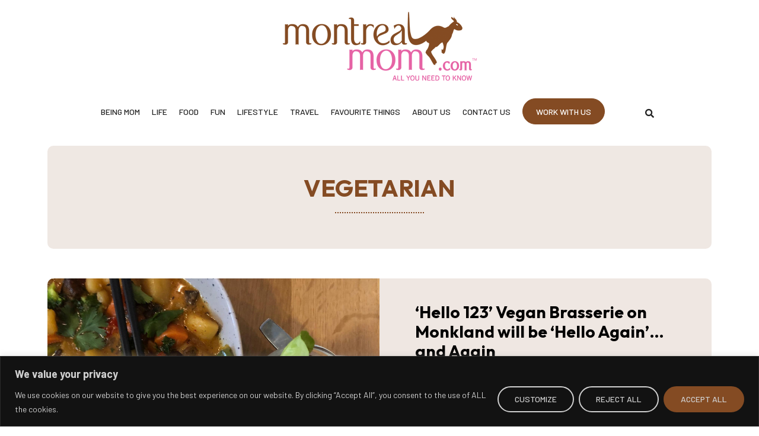

--- FILE ---
content_type: text/html; charset=UTF-8
request_url: https://montrealmom.com/tag/vegetarian/
body_size: 34373
content:
<!DOCTYPE html><html lang="en-US"><head ><!-- Google tag (gtag.js) -->
<script async src="https://www.googletagmanager.com/gtag/js?id=UA-12433566-1"></script>
<script>
  window.dataLayer = window.dataLayer || [];
  function gtag(){dataLayer.push(arguments);}
  gtag('js', new Date());

  gtag('config', 'UA-12433566-1');
</script>
	<meta charset="UTF-8" />
	<meta name="viewport" content="width=device-width, initial-scale=1" />
	<meta name='robots' content='index, follow, max-image-preview:large, max-snippet:-1, max-video-preview:-1' />

	<!-- This site is optimized with the Yoast SEO plugin v24.0 - https://yoast.com/wordpress/plugins/seo/ -->
	<title>Vegetarian Archives - Montrealmom</title>
	<link rel="canonical" href="https://montrealmom.com/tag/vegetarian/" />
	<meta property="og:locale" content="en_US" />
	<meta property="og:type" content="article" />
	<meta property="og:title" content="Vegetarian Archives - Montrealmom" />
	<meta property="og:url" content="https://montrealmom.com/tag/vegetarian/" />
	<meta property="og:site_name" content="Montrealmom" />
	<meta property="og:image" content="https://montrealmom.com/wp-content/uploads/2016/01/logo.png" />
	<meta property="og:image:width" content="327" />
	<meta property="og:image:height" content="116" />
	<meta property="og:image:type" content="image/png" />
	<meta name="twitter:card" content="summary_large_image" />
	<meta name="twitter:site" content="@montreal_mom" />
	<script type="application/ld+json" class="yoast-schema-graph">{"@context":"https://schema.org","@graph":[{"@type":"CollectionPage","@id":"https://montrealmom.com/tag/vegetarian/","url":"https://montrealmom.com/tag/vegetarian/","name":"Vegetarian Archives - Montrealmom","isPartOf":{"@id":"https://montrealmom.com/#website"},"primaryImageOfPage":{"@id":"https://montrealmom.com/tag/vegetarian/#primaryimage"},"image":{"@id":"https://montrealmom.com/tag/vegetarian/#primaryimage"},"thumbnailUrl":"https://montrealmom.com/wp-content/uploads/2020/01/IMG_3255.jpg","breadcrumb":{"@id":"https://montrealmom.com/tag/vegetarian/#breadcrumb"},"inLanguage":"en-US"},{"@type":"ImageObject","inLanguage":"en-US","@id":"https://montrealmom.com/tag/vegetarian/#primaryimage","url":"https://montrealmom.com/wp-content/uploads/2020/01/IMG_3255.jpg","contentUrl":"https://montrealmom.com/wp-content/uploads/2020/01/IMG_3255.jpg","width":1772,"height":1772},{"@type":"BreadcrumbList","@id":"https://montrealmom.com/tag/vegetarian/#breadcrumb","itemListElement":[{"@type":"ListItem","position":1,"name":"Home","item":"https://montrealmom.com/"},{"@type":"ListItem","position":2,"name":"Vegetarian"}]},{"@type":"WebSite","@id":"https://montrealmom.com/#website","url":"https://montrealmom.com/","name":"Montrealmom","description":"All you need to know","publisher":{"@id":"https://montrealmom.com/#organization"},"potentialAction":[{"@type":"SearchAction","target":{"@type":"EntryPoint","urlTemplate":"https://montrealmom.com/?s={search_term_string}"},"query-input":{"@type":"PropertyValueSpecification","valueRequired":true,"valueName":"search_term_string"}}],"inLanguage":"en-US"},{"@type":"Organization","@id":"https://montrealmom.com/#organization","name":"Montrealmom","url":"https://montrealmom.com/","logo":{"@type":"ImageObject","inLanguage":"en-US","@id":"https://montrealmom.com/#/schema/logo/image/","url":"https://montrealmom.com/wp-content/uploads/2016/01/logo.png","contentUrl":"https://montrealmom.com/wp-content/uploads/2016/01/logo.png","width":327,"height":116,"caption":"Montrealmom"},"image":{"@id":"https://montrealmom.com/#/schema/logo/image/"},"sameAs":["https://www.facebook.com/montrealmom/","https://x.com/montreal_mom","https://www.instagram.com/montreal_mom/","https://www.pinterest.com/tanyatoledano/","https://www.youtube.com/user/montrealmomTV"]}]}</script>
	<!-- / Yoast SEO plugin. -->


<link rel="alternate" type="application/rss+xml" title="Montrealmom &raquo; Feed" href="https://montrealmom.com/feed/" />
<link rel="alternate" type="application/rss+xml" title="Montrealmom &raquo; Comments Feed" href="https://montrealmom.com/comments/feed/" />
<style id='wp-img-auto-sizes-contain-inline-css' type='text/css'>
img:is([sizes=auto i],[sizes^="auto," i]){contain-intrinsic-size:3000px 1500px}
/*# sourceURL=wp-img-auto-sizes-contain-inline-css */
</style>
<style id='cf-frontend-style-inline-css' type='text/css'>
@font-face {
	font-family: 'Outfit Bold';
	font-weight: 400;
	font-display: auto;
	src: url('https://montrealmom.com/wp-content/uploads/2023/02/Outfit-Bold.woff2') format('woff2'),
		url('https://montrealmom.com/wp-content/uploads/2023/02/Outfit-Bold.woff') format('woff'),
		url('https://montrealmom.com/wp-content/uploads/2023/02/Outfit-Bold.ttf') format('truetype'),
		url('https://montrealmom.com/wp-content/uploads/2023/02/Outfit-Bold.eot?#iefix') format('embedded-opentype'),
		url('https://montrealmom.com/wp-content/uploads/2023/02/Outfit-Bold.svg') format('svg'),
		url('https://montrealmom.com/wp-content/uploads/2023/02/Outfit-Bold.otf') format('OpenType');
}
/*# sourceURL=cf-frontend-style-inline-css */
</style>
<link rel='stylesheet' id='sbi_styles-css' href='https://montrealmom.com/wp-content/plugins/instagram-feed/css/sbi-styles.min.css?ver=6.6.1' type='text/css' media='all' />
<link rel='stylesheet' id='wp-block-library-css' href='https://montrealmom.com/wp-includes/css/dist/block-library/style.min.css?ver=0449c7a54df7e89e9f76e160f63b18eb' type='text/css' media='all' />
<style id='global-styles-inline-css' type='text/css'>
:root{--wp--preset--aspect-ratio--square: 1;--wp--preset--aspect-ratio--4-3: 4/3;--wp--preset--aspect-ratio--3-4: 3/4;--wp--preset--aspect-ratio--3-2: 3/2;--wp--preset--aspect-ratio--2-3: 2/3;--wp--preset--aspect-ratio--16-9: 16/9;--wp--preset--aspect-ratio--9-16: 9/16;--wp--preset--color--black: #000000;--wp--preset--color--cyan-bluish-gray: #abb8c3;--wp--preset--color--white: #ffffff;--wp--preset--color--pale-pink: #f78da7;--wp--preset--color--vivid-red: #cf2e2e;--wp--preset--color--luminous-vivid-orange: #ff6900;--wp--preset--color--luminous-vivid-amber: #fcb900;--wp--preset--color--light-green-cyan: #7bdcb5;--wp--preset--color--vivid-green-cyan: #00d084;--wp--preset--color--pale-cyan-blue: #8ed1fc;--wp--preset--color--vivid-cyan-blue: #0693e3;--wp--preset--color--vivid-purple: #9b51e0;--wp--preset--gradient--vivid-cyan-blue-to-vivid-purple: linear-gradient(135deg,rgb(6,147,227) 0%,rgb(155,81,224) 100%);--wp--preset--gradient--light-green-cyan-to-vivid-green-cyan: linear-gradient(135deg,rgb(122,220,180) 0%,rgb(0,208,130) 100%);--wp--preset--gradient--luminous-vivid-amber-to-luminous-vivid-orange: linear-gradient(135deg,rgb(252,185,0) 0%,rgb(255,105,0) 100%);--wp--preset--gradient--luminous-vivid-orange-to-vivid-red: linear-gradient(135deg,rgb(255,105,0) 0%,rgb(207,46,46) 100%);--wp--preset--gradient--very-light-gray-to-cyan-bluish-gray: linear-gradient(135deg,rgb(238,238,238) 0%,rgb(169,184,195) 100%);--wp--preset--gradient--cool-to-warm-spectrum: linear-gradient(135deg,rgb(74,234,220) 0%,rgb(151,120,209) 20%,rgb(207,42,186) 40%,rgb(238,44,130) 60%,rgb(251,105,98) 80%,rgb(254,248,76) 100%);--wp--preset--gradient--blush-light-purple: linear-gradient(135deg,rgb(255,206,236) 0%,rgb(152,150,240) 100%);--wp--preset--gradient--blush-bordeaux: linear-gradient(135deg,rgb(254,205,165) 0%,rgb(254,45,45) 50%,rgb(107,0,62) 100%);--wp--preset--gradient--luminous-dusk: linear-gradient(135deg,rgb(255,203,112) 0%,rgb(199,81,192) 50%,rgb(65,88,208) 100%);--wp--preset--gradient--pale-ocean: linear-gradient(135deg,rgb(255,245,203) 0%,rgb(182,227,212) 50%,rgb(51,167,181) 100%);--wp--preset--gradient--electric-grass: linear-gradient(135deg,rgb(202,248,128) 0%,rgb(113,206,126) 100%);--wp--preset--gradient--midnight: linear-gradient(135deg,rgb(2,3,129) 0%,rgb(40,116,252) 100%);--wp--preset--font-size--small: 13px;--wp--preset--font-size--medium: 20px;--wp--preset--font-size--large: 36px;--wp--preset--font-size--x-large: 42px;--wp--preset--spacing--20: 0.44rem;--wp--preset--spacing--30: 0.67rem;--wp--preset--spacing--40: 1rem;--wp--preset--spacing--50: 1.5rem;--wp--preset--spacing--60: 2.25rem;--wp--preset--spacing--70: 3.38rem;--wp--preset--spacing--80: 5.06rem;--wp--preset--shadow--natural: 6px 6px 9px rgba(0, 0, 0, 0.2);--wp--preset--shadow--deep: 12px 12px 50px rgba(0, 0, 0, 0.4);--wp--preset--shadow--sharp: 6px 6px 0px rgba(0, 0, 0, 0.2);--wp--preset--shadow--outlined: 6px 6px 0px -3px rgb(255, 255, 255), 6px 6px rgb(0, 0, 0);--wp--preset--shadow--crisp: 6px 6px 0px rgb(0, 0, 0);}:where(.is-layout-flex){gap: 0.5em;}:where(.is-layout-grid){gap: 0.5em;}body .is-layout-flex{display: flex;}.is-layout-flex{flex-wrap: wrap;align-items: center;}.is-layout-flex > :is(*, div){margin: 0;}body .is-layout-grid{display: grid;}.is-layout-grid > :is(*, div){margin: 0;}:where(.wp-block-columns.is-layout-flex){gap: 2em;}:where(.wp-block-columns.is-layout-grid){gap: 2em;}:where(.wp-block-post-template.is-layout-flex){gap: 1.25em;}:where(.wp-block-post-template.is-layout-grid){gap: 1.25em;}.has-black-color{color: var(--wp--preset--color--black) !important;}.has-cyan-bluish-gray-color{color: var(--wp--preset--color--cyan-bluish-gray) !important;}.has-white-color{color: var(--wp--preset--color--white) !important;}.has-pale-pink-color{color: var(--wp--preset--color--pale-pink) !important;}.has-vivid-red-color{color: var(--wp--preset--color--vivid-red) !important;}.has-luminous-vivid-orange-color{color: var(--wp--preset--color--luminous-vivid-orange) !important;}.has-luminous-vivid-amber-color{color: var(--wp--preset--color--luminous-vivid-amber) !important;}.has-light-green-cyan-color{color: var(--wp--preset--color--light-green-cyan) !important;}.has-vivid-green-cyan-color{color: var(--wp--preset--color--vivid-green-cyan) !important;}.has-pale-cyan-blue-color{color: var(--wp--preset--color--pale-cyan-blue) !important;}.has-vivid-cyan-blue-color{color: var(--wp--preset--color--vivid-cyan-blue) !important;}.has-vivid-purple-color{color: var(--wp--preset--color--vivid-purple) !important;}.has-black-background-color{background-color: var(--wp--preset--color--black) !important;}.has-cyan-bluish-gray-background-color{background-color: var(--wp--preset--color--cyan-bluish-gray) !important;}.has-white-background-color{background-color: var(--wp--preset--color--white) !important;}.has-pale-pink-background-color{background-color: var(--wp--preset--color--pale-pink) !important;}.has-vivid-red-background-color{background-color: var(--wp--preset--color--vivid-red) !important;}.has-luminous-vivid-orange-background-color{background-color: var(--wp--preset--color--luminous-vivid-orange) !important;}.has-luminous-vivid-amber-background-color{background-color: var(--wp--preset--color--luminous-vivid-amber) !important;}.has-light-green-cyan-background-color{background-color: var(--wp--preset--color--light-green-cyan) !important;}.has-vivid-green-cyan-background-color{background-color: var(--wp--preset--color--vivid-green-cyan) !important;}.has-pale-cyan-blue-background-color{background-color: var(--wp--preset--color--pale-cyan-blue) !important;}.has-vivid-cyan-blue-background-color{background-color: var(--wp--preset--color--vivid-cyan-blue) !important;}.has-vivid-purple-background-color{background-color: var(--wp--preset--color--vivid-purple) !important;}.has-black-border-color{border-color: var(--wp--preset--color--black) !important;}.has-cyan-bluish-gray-border-color{border-color: var(--wp--preset--color--cyan-bluish-gray) !important;}.has-white-border-color{border-color: var(--wp--preset--color--white) !important;}.has-pale-pink-border-color{border-color: var(--wp--preset--color--pale-pink) !important;}.has-vivid-red-border-color{border-color: var(--wp--preset--color--vivid-red) !important;}.has-luminous-vivid-orange-border-color{border-color: var(--wp--preset--color--luminous-vivid-orange) !important;}.has-luminous-vivid-amber-border-color{border-color: var(--wp--preset--color--luminous-vivid-amber) !important;}.has-light-green-cyan-border-color{border-color: var(--wp--preset--color--light-green-cyan) !important;}.has-vivid-green-cyan-border-color{border-color: var(--wp--preset--color--vivid-green-cyan) !important;}.has-pale-cyan-blue-border-color{border-color: var(--wp--preset--color--pale-cyan-blue) !important;}.has-vivid-cyan-blue-border-color{border-color: var(--wp--preset--color--vivid-cyan-blue) !important;}.has-vivid-purple-border-color{border-color: var(--wp--preset--color--vivid-purple) !important;}.has-vivid-cyan-blue-to-vivid-purple-gradient-background{background: var(--wp--preset--gradient--vivid-cyan-blue-to-vivid-purple) !important;}.has-light-green-cyan-to-vivid-green-cyan-gradient-background{background: var(--wp--preset--gradient--light-green-cyan-to-vivid-green-cyan) !important;}.has-luminous-vivid-amber-to-luminous-vivid-orange-gradient-background{background: var(--wp--preset--gradient--luminous-vivid-amber-to-luminous-vivid-orange) !important;}.has-luminous-vivid-orange-to-vivid-red-gradient-background{background: var(--wp--preset--gradient--luminous-vivid-orange-to-vivid-red) !important;}.has-very-light-gray-to-cyan-bluish-gray-gradient-background{background: var(--wp--preset--gradient--very-light-gray-to-cyan-bluish-gray) !important;}.has-cool-to-warm-spectrum-gradient-background{background: var(--wp--preset--gradient--cool-to-warm-spectrum) !important;}.has-blush-light-purple-gradient-background{background: var(--wp--preset--gradient--blush-light-purple) !important;}.has-blush-bordeaux-gradient-background{background: var(--wp--preset--gradient--blush-bordeaux) !important;}.has-luminous-dusk-gradient-background{background: var(--wp--preset--gradient--luminous-dusk) !important;}.has-pale-ocean-gradient-background{background: var(--wp--preset--gradient--pale-ocean) !important;}.has-electric-grass-gradient-background{background: var(--wp--preset--gradient--electric-grass) !important;}.has-midnight-gradient-background{background: var(--wp--preset--gradient--midnight) !important;}.has-small-font-size{font-size: var(--wp--preset--font-size--small) !important;}.has-medium-font-size{font-size: var(--wp--preset--font-size--medium) !important;}.has-large-font-size{font-size: var(--wp--preset--font-size--large) !important;}.has-x-large-font-size{font-size: var(--wp--preset--font-size--x-large) !important;}
/*# sourceURL=global-styles-inline-css */
</style>

<style id='classic-theme-styles-inline-css' type='text/css'>
/*! This file is auto-generated */
.wp-block-button__link{color:#fff;background-color:#32373c;border-radius:9999px;box-shadow:none;text-decoration:none;padding:calc(.667em + 2px) calc(1.333em + 2px);font-size:1.125em}.wp-block-file__button{background:#32373c;color:#fff;text-decoration:none}
/*# sourceURL=/wp-includes/css/classic-themes.min.css */
</style>
<link rel='stylesheet' id='cff-css' href='https://montrealmom.com/wp-content/plugins/custom-facebook-feed/assets/css/cff-style.min.css?ver=4.2.6' type='text/css' media='all' />
<link rel='stylesheet' id='sb-font-awesome-css' href='https://montrealmom.com/wp-content/plugins/custom-facebook-feed/assets/css/font-awesome.min.css?ver=4.7.0' type='text/css' media='all' />
<link rel='stylesheet' id='jupiterx-popups-animation-css' href='https://montrealmom.com/wp-content/plugins/jupiterx-core/includes/extensions/raven/assets/lib/animate/animate.min.css?ver=4.8.5' type='text/css' media='all' />
<link rel='stylesheet' id='jupiterx-css' href='https://montrealmom.com/wp-content/uploads/jupiterx/compiler/jupiterx/c19dfd9.css?ver=4.8.5' type='text/css' media='all' />
<link rel='stylesheet' id='jupiterx-elements-dynamic-styles-css' href='https://montrealmom.com/wp-content/uploads/jupiterx/compiler/jupiterx-elements-dynamic-styles/05d672c.css?ver=4.8.5' type='text/css' media='all' />
<link rel='stylesheet' id='elementor-icons-css' href='https://montrealmom.com/wp-content/plugins/elementor/assets/lib/eicons/css/elementor-icons.min.css?ver=5.34.0' type='text/css' media='all' />
<link rel='stylesheet' id='elementor-frontend-css' href='https://montrealmom.com/wp-content/plugins/elementor/assets/css/frontend.min.css?ver=3.25.11' type='text/css' media='all' />
<link rel='stylesheet' id='swiper-css' href='https://montrealmom.com/wp-content/plugins/elementor/assets/lib/swiper/css/swiper.min.css?ver=5.3.6' type='text/css' media='all' />
<link rel='stylesheet' id='e-swiper-css' href='https://montrealmom.com/wp-content/plugins/elementor/assets/css/conditionals/e-swiper.min.css?ver=3.25.11' type='text/css' media='all' />
<link rel='stylesheet' id='font-awesome-css' href='https://montrealmom.com/wp-content/plugins/elementor/assets/lib/font-awesome/css/font-awesome.min.css?ver=4.7.0' type='text/css' media='all' />
<link rel='stylesheet' id='jupiterx-core-raven-frontend-css' href='https://montrealmom.com/wp-content/plugins/jupiterx-core/includes/extensions/raven/assets/css/frontend.min.css?ver=0449c7a54df7e89e9f76e160f63b18eb' type='text/css' media='all' />
<link rel='stylesheet' id='elementor-post-397-css' href='https://montrealmom.com/wp-content/uploads/elementor/css/post-397.css?ver=1734361890' type='text/css' media='all' />
<link rel='stylesheet' id='cffstyles-css' href='https://montrealmom.com/wp-content/plugins/custom-facebook-feed/assets/css/cff-style.min.css?ver=4.2.6' type='text/css' media='all' />
<link rel='stylesheet' id='sbistyles-css' href='https://montrealmom.com/wp-content/plugins/instagram-feed/css/sbi-styles.min.css?ver=6.6.1' type='text/css' media='all' />
<link rel='stylesheet' id='jet-blog-css' href='https://montrealmom.com/wp-content/plugins/jet-blog/assets/css/jet-blog.css?ver=2.4.0' type='text/css' media='all' />
<link rel='stylesheet' id='font-awesome-5-all-css' href='https://montrealmom.com/wp-content/plugins/elementor/assets/lib/font-awesome/css/all.min.css?ver=3.25.11' type='text/css' media='all' />
<link rel='stylesheet' id='font-awesome-4-shim-css' href='https://montrealmom.com/wp-content/plugins/elementor/assets/lib/font-awesome/css/v4-shims.min.css?ver=3.25.11' type='text/css' media='all' />
<link rel='stylesheet' id='flatpickr-css' href='https://montrealmom.com/wp-content/plugins/elementor/assets/lib/flatpickr/flatpickr.min.css?ver=4.1.4' type='text/css' media='all' />
<link rel='stylesheet' id='elementor-post-25-css' href='https://montrealmom.com/wp-content/uploads/elementor/css/post-25.css?ver=1734361890' type='text/css' media='all' />
<link rel='stylesheet' id='elementor-post-253-css' href='https://montrealmom.com/wp-content/uploads/elementor/css/post-253.css?ver=1734361890' type='text/css' media='all' />
<link rel='stylesheet' id='elementor-post-193-css' href='https://montrealmom.com/wp-content/uploads/elementor/css/post-193.css?ver=1734361890' type='text/css' media='all' />
<link rel='stylesheet' id='google-fonts-1-css' href='https://fonts.googleapis.com/css?family=Barlow%3A100%2C100italic%2C200%2C200italic%2C300%2C300italic%2C400%2C400italic%2C500%2C500italic%2C600%2C600italic%2C700%2C700italic%2C800%2C800italic%2C900%2C900italic&#038;display=swap&#038;ver=0449c7a54df7e89e9f76e160f63b18eb' type='text/css' media='all' />
<link rel='stylesheet' id='elementor-icons-shared-0-css' href='https://montrealmom.com/wp-content/plugins/elementor/assets/lib/font-awesome/css/fontawesome.min.css?ver=5.15.3' type='text/css' media='all' />
<link rel='stylesheet' id='elementor-icons-fa-solid-css' href='https://montrealmom.com/wp-content/plugins/elementor/assets/lib/font-awesome/css/solid.min.css?ver=5.15.3' type='text/css' media='all' />
<link rel='stylesheet' id='elementor-icons-fa-brands-css' href='https://montrealmom.com/wp-content/plugins/elementor/assets/lib/font-awesome/css/brands.min.css?ver=5.15.3' type='text/css' media='all' />
<link rel="preconnect" href="https://fonts.gstatic.com/" crossorigin><script type="text/javascript" id="cookie-law-info-js-extra">
/* <![CDATA[ */
var _ckyConfig = {"_ipData":[],"_assetsURL":"https://montrealmom.com/wp-content/plugins/cookie-law-info/lite/frontend/images/","_publicURL":"https://montrealmom.com","_expiry":"365","_categories":[{"name":"Necessary","slug":"necessary","isNecessary":true,"ccpaDoNotSell":true,"cookies":[],"active":true,"defaultConsent":{"gdpr":true,"ccpa":true}},{"name":"Functional","slug":"functional","isNecessary":false,"ccpaDoNotSell":true,"cookies":[],"active":true,"defaultConsent":{"gdpr":false,"ccpa":false}},{"name":"Analytics","slug":"analytics","isNecessary":false,"ccpaDoNotSell":true,"cookies":[],"active":true,"defaultConsent":{"gdpr":false,"ccpa":false}},{"name":"Performance","slug":"performance","isNecessary":false,"ccpaDoNotSell":true,"cookies":[],"active":true,"defaultConsent":{"gdpr":false,"ccpa":false}},{"name":"Advertisement","slug":"advertisement","isNecessary":false,"ccpaDoNotSell":true,"cookies":[],"active":true,"defaultConsent":{"gdpr":false,"ccpa":false}}],"_activeLaw":"gdpr","_rootDomain":"","_block":"1","_showBanner":"1","_bannerConfig":{"settings":{"type":"banner","preferenceCenterType":"popup","position":"bottom","applicableLaw":"gdpr"},"behaviours":{"reloadBannerOnAccept":false,"loadAnalyticsByDefault":false,"animations":{"onLoad":"animate","onHide":"sticky"}},"config":{"revisitConsent":{"status":true,"tag":"revisit-consent","position":"bottom-left","meta":{"url":"#"},"styles":{"background-color":"#0056a7"},"elements":{"title":{"type":"text","tag":"revisit-consent-title","status":true,"styles":{"color":"#0056a7"}}}},"preferenceCenter":{"toggle":{"status":true,"tag":"detail-category-toggle","type":"toggle","states":{"active":{"styles":{"background-color":"#1863DC"}},"inactive":{"styles":{"background-color":"#D0D5D2"}}}}},"categoryPreview":{"status":false,"toggle":{"status":true,"tag":"detail-category-preview-toggle","type":"toggle","states":{"active":{"styles":{"background-color":"#1863DC"}},"inactive":{"styles":{"background-color":"#D0D5D2"}}}}},"videoPlaceholder":{"status":true,"styles":{"background-color":"#000000","border-color":"#000000","color":"#ffffff"}},"readMore":{"status":false,"tag":"readmore-button","type":"link","meta":{"noFollow":true,"newTab":true},"styles":{"color":"#1863dc","background-color":"transparent","border-color":"transparent"}},"auditTable":{"status":true},"optOption":{"status":true,"toggle":{"status":true,"tag":"optout-option-toggle","type":"toggle","states":{"active":{"styles":{"background-color":"#1863dc"}},"inactive":{"styles":{"background-color":"#d0d5d2"}}}}}}},"_version":"3.2.8","_logConsent":"1","_tags":[{"tag":"accept-button","styles":{"color":"#d0d0d0","background-color":"#844B23","border-color":"#844B23"}},{"tag":"reject-button","styles":{"color":"#d0d0d0","background-color":"transparent","border-color":"#d0d0d0"}},{"tag":"settings-button","styles":{"color":"#d0d0d0","background-color":"transparent","border-color":"#d0d0d0"}},{"tag":"readmore-button","styles":{"color":"#1863dc","background-color":"transparent","border-color":"transparent"}},{"tag":"donotsell-button","styles":{"color":"#1863dc","background-color":"transparent","border-color":"transparent"}},{"tag":"accept-button","styles":{"color":"#d0d0d0","background-color":"#844B23","border-color":"#844B23"}},{"tag":"revisit-consent","styles":{"background-color":"#0056a7"}}],"_shortCodes":[{"key":"cky_readmore","content":"\u003Ca href=\"#\" class=\"cky-policy\" aria-label=\"Cookie Policy\" target=\"_blank\" rel=\"noopener\" data-cky-tag=\"readmore-button\"\u003ECookie Policy\u003C/a\u003E","tag":"readmore-button","status":false,"attributes":{"rel":"nofollow","target":"_blank"}},{"key":"cky_show_desc","content":"\u003Cbutton class=\"cky-show-desc-btn\" data-cky-tag=\"show-desc-button\" aria-label=\"Show more\"\u003EShow more\u003C/button\u003E","tag":"show-desc-button","status":true,"attributes":[]},{"key":"cky_hide_desc","content":"\u003Cbutton class=\"cky-show-desc-btn\" data-cky-tag=\"hide-desc-button\" aria-label=\"Show less\"\u003EShow less\u003C/button\u003E","tag":"hide-desc-button","status":true,"attributes":[]},{"key":"cky_category_toggle_label","content":"[cky_{{status}}_category_label] [cky_preference_{{category_slug}}_title]","tag":"","status":true,"attributes":[]},{"key":"cky_enable_category_label","content":"Enable","tag":"","status":true,"attributes":[]},{"key":"cky_disable_category_label","content":"Disable","tag":"","status":true,"attributes":[]},{"key":"cky_video_placeholder","content":"\u003Cdiv class=\"video-placeholder-normal\" data-cky-tag=\"video-placeholder\" id=\"[UNIQUEID]\"\u003E\u003Cp class=\"video-placeholder-text-normal\" data-cky-tag=\"placeholder-title\"\u003EPlease accept cookies to access this content\u003C/p\u003E\u003C/div\u003E","tag":"","status":true,"attributes":[]},{"key":"cky_enable_optout_label","content":"Enable","tag":"","status":true,"attributes":[]},{"key":"cky_disable_optout_label","content":"Disable","tag":"","status":true,"attributes":[]},{"key":"cky_optout_toggle_label","content":"[cky_{{status}}_optout_label] [cky_optout_option_title]","tag":"","status":true,"attributes":[]},{"key":"cky_optout_option_title","content":"Do Not Sell or Share My Personal Information","tag":"","status":true,"attributes":[]},{"key":"cky_optout_close_label","content":"Close","tag":"","status":true,"attributes":[]}],"_rtl":"","_language":"en","_providersToBlock":[]};
var _ckyStyles = {"css":".cky-overlay{background: #000000; opacity: 0.4; position: fixed; top: 0; left: 0; width: 100%; height: 100%; z-index: 99999999;}.cky-hide{display: none;}.cky-btn-revisit-wrapper{display: flex; align-items: center; justify-content: center; background: #0056a7; width: 45px; height: 45px; border-radius: 50%; position: fixed; z-index: 999999; cursor: pointer;}.cky-revisit-bottom-left{bottom: 15px; left: 15px;}.cky-revisit-bottom-right{bottom: 15px; right: 15px;}.cky-btn-revisit-wrapper .cky-btn-revisit{display: flex; align-items: center; justify-content: center; background: none; border: none; cursor: pointer; position: relative; margin: 0; padding: 0;}.cky-btn-revisit-wrapper .cky-btn-revisit img{max-width: fit-content; margin: 0; height: 30px; width: 30px;}.cky-revisit-bottom-left:hover::before{content: attr(data-tooltip); position: absolute; background: #4e4b66; color: #ffffff; left: calc(100% + 7px); font-size: 12px; line-height: 16px; width: max-content; padding: 4px 8px; border-radius: 4px;}.cky-revisit-bottom-left:hover::after{position: absolute; content: \"\"; border: 5px solid transparent; left: calc(100% + 2px); border-left-width: 0; border-right-color: #4e4b66;}.cky-revisit-bottom-right:hover::before{content: attr(data-tooltip); position: absolute; background: #4e4b66; color: #ffffff; right: calc(100% + 7px); font-size: 12px; line-height: 16px; width: max-content; padding: 4px 8px; border-radius: 4px;}.cky-revisit-bottom-right:hover::after{position: absolute; content: \"\"; border: 5px solid transparent; right: calc(100% + 2px); border-right-width: 0; border-left-color: #4e4b66;}.cky-revisit-hide{display: none;}.cky-consent-container{position: fixed; width: 100%; box-sizing: border-box; z-index: 9999999;}.cky-consent-container .cky-consent-bar{background: #ffffff; border: 1px solid; padding: 16.5px 24px; box-shadow: 0 -1px 10px 0 #acabab4d;}.cky-banner-bottom{bottom: 0; left: 0;}.cky-banner-top{top: 0; left: 0;}.cky-custom-brand-logo-wrapper .cky-custom-brand-logo{width: 100px; height: auto; margin: 0 0 12px 0;}.cky-notice .cky-title{color: #212121; font-weight: 700; font-size: 18px; line-height: 24px; margin: 0 0 12px 0;}.cky-notice-group{display: flex; justify-content: space-between; align-items: center; font-size: 14px; line-height: 24px; font-weight: 400;}.cky-notice-des *,.cky-preference-content-wrapper *,.cky-accordion-header-des *,.cky-gpc-wrapper .cky-gpc-desc *{font-size: 14px;}.cky-notice-des{color: #212121; font-size: 14px; line-height: 24px; font-weight: 400;}.cky-notice-des img{height: 25px; width: 25px;}.cky-consent-bar .cky-notice-des p,.cky-gpc-wrapper .cky-gpc-desc p,.cky-preference-body-wrapper .cky-preference-content-wrapper p,.cky-accordion-header-wrapper .cky-accordion-header-des p,.cky-cookie-des-table li div:last-child p{color: inherit; margin-top: 0; overflow-wrap: break-word;}.cky-notice-des P:last-child,.cky-preference-content-wrapper p:last-child,.cky-cookie-des-table li div:last-child p:last-child,.cky-gpc-wrapper .cky-gpc-desc p:last-child{margin-bottom: 0;}.cky-notice-des a.cky-policy,.cky-notice-des button.cky-policy{font-size: 14px; color: #1863dc; white-space: nowrap; cursor: pointer; background: transparent; border: 1px solid; text-decoration: underline;}.cky-notice-des button.cky-policy{padding: 0;}.cky-notice-des a.cky-policy:focus-visible,.cky-notice-des button.cky-policy:focus-visible,.cky-preference-content-wrapper .cky-show-desc-btn:focus-visible,.cky-accordion-header .cky-accordion-btn:focus-visible,.cky-preference-header .cky-btn-close:focus-visible,.cky-switch input[type=\"checkbox\"]:focus-visible,.cky-footer-wrapper a:focus-visible,.cky-btn:focus-visible{outline: 2px solid #1863dc; outline-offset: 2px;}.cky-btn:focus:not(:focus-visible),.cky-accordion-header .cky-accordion-btn:focus:not(:focus-visible),.cky-preference-content-wrapper .cky-show-desc-btn:focus:not(:focus-visible),.cky-btn-revisit-wrapper .cky-btn-revisit:focus:not(:focus-visible),.cky-preference-header .cky-btn-close:focus:not(:focus-visible),.cky-consent-bar .cky-banner-btn-close:focus:not(:focus-visible){outline: 0;}button.cky-show-desc-btn:not(:hover):not(:active){color: #1863dc; background: transparent;}button.cky-accordion-btn:not(:hover):not(:active),button.cky-banner-btn-close:not(:hover):not(:active),button.cky-btn-close:not(:hover):not(:active),button.cky-btn-revisit:not(:hover):not(:active){background: transparent;}.cky-consent-bar button:hover,.cky-modal.cky-modal-open button:hover,.cky-consent-bar button:focus,.cky-modal.cky-modal-open button:focus{text-decoration: none;}.cky-notice-btn-wrapper{display: flex; justify-content: center; align-items: center; margin-left: 15px;}.cky-notice-btn-wrapper .cky-btn{text-shadow: none; box-shadow: none;}.cky-btn{font-size: 14px; font-family: inherit; line-height: 24px; padding: 8px 27px; font-weight: 500; margin: 0 8px 0 0; border-radius: 2px; white-space: nowrap; cursor: pointer; text-align: center; text-transform: none; min-height: 0;}.cky-btn:hover{opacity: 0.8;}.cky-btn-customize{color: #1863dc; background: transparent; border: 2px solid #1863dc;}.cky-btn-reject{color: #1863dc; background: transparent; border: 2px solid #1863dc;}.cky-btn-accept{background: #1863dc; color: #ffffff; border: 2px solid #1863dc;}.cky-btn:last-child{margin-right: 0;}@media (max-width: 768px){.cky-notice-group{display: block;}.cky-notice-btn-wrapper{margin-left: 0;}.cky-notice-btn-wrapper .cky-btn{flex: auto; max-width: 100%; margin-top: 10px; white-space: unset;}}@media (max-width: 576px){.cky-notice-btn-wrapper{flex-direction: column;}.cky-custom-brand-logo-wrapper, .cky-notice .cky-title, .cky-notice-des, .cky-notice-btn-wrapper{padding: 0 28px;}.cky-consent-container .cky-consent-bar{padding: 16.5px 0;}.cky-notice-des{max-height: 40vh; overflow-y: scroll;}.cky-notice-btn-wrapper .cky-btn{width: 100%; padding: 8px; margin-right: 0;}.cky-notice-btn-wrapper .cky-btn-accept{order: 1;}.cky-notice-btn-wrapper .cky-btn-reject{order: 3;}.cky-notice-btn-wrapper .cky-btn-customize{order: 2;}}@media (max-width: 425px){.cky-custom-brand-logo-wrapper, .cky-notice .cky-title, .cky-notice-des, .cky-notice-btn-wrapper{padding: 0 24px;}.cky-notice-btn-wrapper{flex-direction: column;}.cky-btn{width: 100%; margin: 10px 0 0 0;}.cky-notice-btn-wrapper .cky-btn-customize{order: 2;}.cky-notice-btn-wrapper .cky-btn-reject{order: 3;}.cky-notice-btn-wrapper .cky-btn-accept{order: 1; margin-top: 16px;}}@media (max-width: 352px){.cky-notice .cky-title{font-size: 16px;}.cky-notice-des *{font-size: 12px;}.cky-notice-des, .cky-btn{font-size: 12px;}}.cky-modal.cky-modal-open{display: flex; visibility: visible; -webkit-transform: translate(-50%, -50%); -moz-transform: translate(-50%, -50%); -ms-transform: translate(-50%, -50%); -o-transform: translate(-50%, -50%); transform: translate(-50%, -50%); top: 50%; left: 50%; transition: all 1s ease;}.cky-modal{box-shadow: 0 32px 68px rgba(0, 0, 0, 0.3); margin: 0 auto; position: fixed; max-width: 100%; background: #ffffff; top: 50%; box-sizing: border-box; border-radius: 6px; z-index: 999999999; color: #212121; -webkit-transform: translate(-50%, 100%); -moz-transform: translate(-50%, 100%); -ms-transform: translate(-50%, 100%); -o-transform: translate(-50%, 100%); transform: translate(-50%, 100%); visibility: hidden; transition: all 0s ease;}.cky-preference-center{max-height: 79vh; overflow: hidden; width: 845px; overflow: hidden; flex: 1 1 0; display: flex; flex-direction: column; border-radius: 6px;}.cky-preference-header{display: flex; align-items: center; justify-content: space-between; padding: 22px 24px; border-bottom: 1px solid;}.cky-preference-header .cky-preference-title{font-size: 18px; font-weight: 700; line-height: 24px;}.cky-preference-header .cky-btn-close{margin: 0; cursor: pointer; vertical-align: middle; padding: 0; background: none; border: none; width: auto; height: auto; min-height: 0; line-height: 0; text-shadow: none; box-shadow: none;}.cky-preference-header .cky-btn-close img{margin: 0; height: 10px; width: 10px;}.cky-preference-body-wrapper{padding: 0 24px; flex: 1; overflow: auto; box-sizing: border-box;}.cky-preference-content-wrapper,.cky-gpc-wrapper .cky-gpc-desc{font-size: 14px; line-height: 24px; font-weight: 400; padding: 12px 0;}.cky-preference-content-wrapper{border-bottom: 1px solid;}.cky-preference-content-wrapper img{height: 25px; width: 25px;}.cky-preference-content-wrapper .cky-show-desc-btn{font-size: 14px; font-family: inherit; color: #1863dc; text-decoration: none; line-height: 24px; padding: 0; margin: 0; white-space: nowrap; cursor: pointer; background: transparent; border-color: transparent; text-transform: none; min-height: 0; text-shadow: none; box-shadow: none;}.cky-accordion-wrapper{margin-bottom: 10px;}.cky-accordion{border-bottom: 1px solid;}.cky-accordion:last-child{border-bottom: none;}.cky-accordion .cky-accordion-item{display: flex; margin-top: 10px;}.cky-accordion .cky-accordion-body{display: none;}.cky-accordion.cky-accordion-active .cky-accordion-body{display: block; padding: 0 22px; margin-bottom: 16px;}.cky-accordion-header-wrapper{cursor: pointer; width: 100%;}.cky-accordion-item .cky-accordion-header{display: flex; justify-content: space-between; align-items: center;}.cky-accordion-header .cky-accordion-btn{font-size: 16px; font-family: inherit; color: #212121; line-height: 24px; background: none; border: none; font-weight: 700; padding: 0; margin: 0; cursor: pointer; text-transform: none; min-height: 0; text-shadow: none; box-shadow: none;}.cky-accordion-header .cky-always-active{color: #008000; font-weight: 600; line-height: 24px; font-size: 14px;}.cky-accordion-header-des{font-size: 14px; line-height: 24px; margin: 10px 0 16px 0;}.cky-accordion-chevron{margin-right: 22px; position: relative; cursor: pointer;}.cky-accordion-chevron-hide{display: none;}.cky-accordion .cky-accordion-chevron i::before{content: \"\"; position: absolute; border-right: 1.4px solid; border-bottom: 1.4px solid; border-color: inherit; height: 6px; width: 6px; -webkit-transform: rotate(-45deg); -moz-transform: rotate(-45deg); -ms-transform: rotate(-45deg); -o-transform: rotate(-45deg); transform: rotate(-45deg); transition: all 0.2s ease-in-out; top: 8px;}.cky-accordion.cky-accordion-active .cky-accordion-chevron i::before{-webkit-transform: rotate(45deg); -moz-transform: rotate(45deg); -ms-transform: rotate(45deg); -o-transform: rotate(45deg); transform: rotate(45deg);}.cky-audit-table{background: #f4f4f4; border-radius: 6px;}.cky-audit-table .cky-empty-cookies-text{color: inherit; font-size: 12px; line-height: 24px; margin: 0; padding: 10px;}.cky-audit-table .cky-cookie-des-table{font-size: 12px; line-height: 24px; font-weight: normal; padding: 15px 10px; border-bottom: 1px solid; border-bottom-color: inherit; margin: 0;}.cky-audit-table .cky-cookie-des-table:last-child{border-bottom: none;}.cky-audit-table .cky-cookie-des-table li{list-style-type: none; display: flex; padding: 3px 0;}.cky-audit-table .cky-cookie-des-table li:first-child{padding-top: 0;}.cky-cookie-des-table li div:first-child{width: 100px; font-weight: 600; word-break: break-word; word-wrap: break-word;}.cky-cookie-des-table li div:last-child{flex: 1; word-break: break-word; word-wrap: break-word; margin-left: 8px;}.cky-footer-shadow{display: block; width: 100%; height: 40px; background: linear-gradient(180deg, rgba(255, 255, 255, 0) 0%, #ffffff 100%); position: absolute; bottom: calc(100% - 1px);}.cky-footer-wrapper{position: relative;}.cky-prefrence-btn-wrapper{display: flex; flex-wrap: wrap; align-items: center; justify-content: center; padding: 22px 24px; border-top: 1px solid;}.cky-prefrence-btn-wrapper .cky-btn{flex: auto; max-width: 100%; text-shadow: none; box-shadow: none;}.cky-btn-preferences{color: #1863dc; background: transparent; border: 2px solid #1863dc;}.cky-preference-header,.cky-preference-body-wrapper,.cky-preference-content-wrapper,.cky-accordion-wrapper,.cky-accordion,.cky-accordion-wrapper,.cky-footer-wrapper,.cky-prefrence-btn-wrapper{border-color: inherit;}@media (max-width: 845px){.cky-modal{max-width: calc(100% - 16px);}}@media (max-width: 576px){.cky-modal{max-width: 100%;}.cky-preference-center{max-height: 100vh;}.cky-prefrence-btn-wrapper{flex-direction: column;}.cky-accordion.cky-accordion-active .cky-accordion-body{padding-right: 0;}.cky-prefrence-btn-wrapper .cky-btn{width: 100%; margin: 10px 0 0 0;}.cky-prefrence-btn-wrapper .cky-btn-reject{order: 3;}.cky-prefrence-btn-wrapper .cky-btn-accept{order: 1; margin-top: 0;}.cky-prefrence-btn-wrapper .cky-btn-preferences{order: 2;}}@media (max-width: 425px){.cky-accordion-chevron{margin-right: 15px;}.cky-notice-btn-wrapper{margin-top: 0;}.cky-accordion.cky-accordion-active .cky-accordion-body{padding: 0 15px;}}@media (max-width: 352px){.cky-preference-header .cky-preference-title{font-size: 16px;}.cky-preference-header{padding: 16px 24px;}.cky-preference-content-wrapper *, .cky-accordion-header-des *{font-size: 12px;}.cky-preference-content-wrapper, .cky-preference-content-wrapper .cky-show-more, .cky-accordion-header .cky-always-active, .cky-accordion-header-des, .cky-preference-content-wrapper .cky-show-desc-btn, .cky-notice-des a.cky-policy{font-size: 12px;}.cky-accordion-header .cky-accordion-btn{font-size: 14px;}}.cky-switch{display: flex;}.cky-switch input[type=\"checkbox\"]{position: relative; width: 44px; height: 24px; margin: 0; background: #d0d5d2; -webkit-appearance: none; border-radius: 50px; cursor: pointer; outline: 0; border: none; top: 0;}.cky-switch input[type=\"checkbox\"]:checked{background: #1863dc;}.cky-switch input[type=\"checkbox\"]:before{position: absolute; content: \"\"; height: 20px; width: 20px; left: 2px; bottom: 2px; border-radius: 50%; background-color: white; -webkit-transition: 0.4s; transition: 0.4s; margin: 0;}.cky-switch input[type=\"checkbox\"]:after{display: none;}.cky-switch input[type=\"checkbox\"]:checked:before{-webkit-transform: translateX(20px); -ms-transform: translateX(20px); transform: translateX(20px);}@media (max-width: 425px){.cky-switch input[type=\"checkbox\"]{width: 38px; height: 21px;}.cky-switch input[type=\"checkbox\"]:before{height: 17px; width: 17px;}.cky-switch input[type=\"checkbox\"]:checked:before{-webkit-transform: translateX(17px); -ms-transform: translateX(17px); transform: translateX(17px);}}.cky-consent-bar .cky-banner-btn-close{position: absolute; right: 9px; top: 5px; background: none; border: none; cursor: pointer; padding: 0; margin: 0; min-height: 0; line-height: 0; height: auto; width: auto; text-shadow: none; box-shadow: none;}.cky-consent-bar .cky-banner-btn-close img{height: 9px; width: 9px; margin: 0;}.cky-notice-btn-wrapper .cky-btn-do-not-sell{font-size: 14px; line-height: 24px; padding: 6px 0; margin: 0; font-weight: 500; background: none; border-radius: 2px; border: none; cursor: pointer; text-align: left; color: #1863dc; background: transparent; border-color: transparent; box-shadow: none; text-shadow: none;}.cky-consent-bar .cky-banner-btn-close:focus-visible,.cky-notice-btn-wrapper .cky-btn-do-not-sell:focus-visible,.cky-opt-out-btn-wrapper .cky-btn:focus-visible,.cky-opt-out-checkbox-wrapper input[type=\"checkbox\"].cky-opt-out-checkbox:focus-visible{outline: 2px solid #1863dc; outline-offset: 2px;}@media (max-width: 768px){.cky-notice-btn-wrapper{margin-left: 0; margin-top: 10px; justify-content: left;}.cky-notice-btn-wrapper .cky-btn-do-not-sell{padding: 0;}}@media (max-width: 352px){.cky-notice-btn-wrapper .cky-btn-do-not-sell, .cky-notice-des a.cky-policy{font-size: 12px;}}.cky-opt-out-wrapper{padding: 12px 0;}.cky-opt-out-wrapper .cky-opt-out-checkbox-wrapper{display: flex; align-items: center;}.cky-opt-out-checkbox-wrapper .cky-opt-out-checkbox-label{font-size: 16px; font-weight: 700; line-height: 24px; margin: 0 0 0 12px; cursor: pointer;}.cky-opt-out-checkbox-wrapper input[type=\"checkbox\"].cky-opt-out-checkbox{background-color: #ffffff; border: 1px solid black; width: 20px; height: 18.5px; margin: 0; -webkit-appearance: none; position: relative; display: flex; align-items: center; justify-content: center; border-radius: 2px; cursor: pointer;}.cky-opt-out-checkbox-wrapper input[type=\"checkbox\"].cky-opt-out-checkbox:checked{background-color: #1863dc; border: none;}.cky-opt-out-checkbox-wrapper input[type=\"checkbox\"].cky-opt-out-checkbox:checked::after{left: 6px; bottom: 4px; width: 7px; height: 13px; border: solid #ffffff; border-width: 0 3px 3px 0; border-radius: 2px; -webkit-transform: rotate(45deg); -ms-transform: rotate(45deg); transform: rotate(45deg); content: \"\"; position: absolute; box-sizing: border-box;}.cky-opt-out-checkbox-wrapper.cky-disabled .cky-opt-out-checkbox-label,.cky-opt-out-checkbox-wrapper.cky-disabled input[type=\"checkbox\"].cky-opt-out-checkbox{cursor: no-drop;}.cky-gpc-wrapper{margin: 0 0 0 32px;}.cky-footer-wrapper .cky-opt-out-btn-wrapper{display: flex; flex-wrap: wrap; align-items: center; justify-content: center; padding: 22px 24px;}.cky-opt-out-btn-wrapper .cky-btn{flex: auto; max-width: 100%; text-shadow: none; box-shadow: none;}.cky-opt-out-btn-wrapper .cky-btn-cancel{border: 1px solid #dedfe0; background: transparent; color: #858585;}.cky-opt-out-btn-wrapper .cky-btn-confirm{background: #1863dc; color: #ffffff; border: 1px solid #1863dc;}@media (max-width: 352px){.cky-opt-out-checkbox-wrapper .cky-opt-out-checkbox-label{font-size: 14px;}.cky-gpc-wrapper .cky-gpc-desc, .cky-gpc-wrapper .cky-gpc-desc *{font-size: 12px;}.cky-opt-out-checkbox-wrapper input[type=\"checkbox\"].cky-opt-out-checkbox{width: 16px; height: 16px;}.cky-opt-out-checkbox-wrapper input[type=\"checkbox\"].cky-opt-out-checkbox:checked::after{left: 5px; bottom: 4px; width: 3px; height: 9px;}.cky-gpc-wrapper{margin: 0 0 0 28px;}}.video-placeholder-youtube{background-size: 100% 100%; background-position: center; background-repeat: no-repeat; background-color: #b2b0b059; position: relative; display: flex; align-items: center; justify-content: center; max-width: 100%;}.video-placeholder-text-youtube{text-align: center; align-items: center; padding: 10px 16px; background-color: #000000cc; color: #ffffff; border: 1px solid; border-radius: 2px; cursor: pointer;}.video-placeholder-normal{background-image: url(\"/wp-content/plugins/cookie-law-info/lite/frontend/images/placeholder.svg\"); background-size: 80px; background-position: center; background-repeat: no-repeat; background-color: #b2b0b059; position: relative; display: flex; align-items: flex-end; justify-content: center; max-width: 100%;}.video-placeholder-text-normal{align-items: center; padding: 10px 16px; text-align: center; border: 1px solid; border-radius: 2px; cursor: pointer;}.cky-rtl{direction: rtl; text-align: right;}.cky-rtl .cky-banner-btn-close{left: 9px; right: auto;}.cky-rtl .cky-notice-btn-wrapper .cky-btn:last-child{margin-right: 8px;}.cky-rtl .cky-notice-btn-wrapper .cky-btn:first-child{margin-right: 0;}.cky-rtl .cky-notice-btn-wrapper{margin-left: 0; margin-right: 15px;}.cky-rtl .cky-prefrence-btn-wrapper .cky-btn{margin-right: 8px;}.cky-rtl .cky-prefrence-btn-wrapper .cky-btn:first-child{margin-right: 0;}.cky-rtl .cky-accordion .cky-accordion-chevron i::before{border: none; border-left: 1.4px solid; border-top: 1.4px solid; left: 12px;}.cky-rtl .cky-accordion.cky-accordion-active .cky-accordion-chevron i::before{-webkit-transform: rotate(-135deg); -moz-transform: rotate(-135deg); -ms-transform: rotate(-135deg); -o-transform: rotate(-135deg); transform: rotate(-135deg);}@media (max-width: 768px){.cky-rtl .cky-notice-btn-wrapper{margin-right: 0;}}@media (max-width: 576px){.cky-rtl .cky-notice-btn-wrapper .cky-btn:last-child{margin-right: 0;}.cky-rtl .cky-prefrence-btn-wrapper .cky-btn{margin-right: 0;}.cky-rtl .cky-accordion.cky-accordion-active .cky-accordion-body{padding: 0 22px 0 0;}}@media (max-width: 425px){.cky-rtl .cky-accordion.cky-accordion-active .cky-accordion-body{padding: 0 15px 0 0;}}.cky-rtl .cky-opt-out-btn-wrapper .cky-btn{margin-right: 12px;}.cky-rtl .cky-opt-out-btn-wrapper .cky-btn:first-child{margin-right: 0;}.cky-rtl .cky-opt-out-checkbox-wrapper .cky-opt-out-checkbox-label{margin: 0 12px 0 0;}"};
//# sourceURL=cookie-law-info-js-extra
/* ]]> */
</script>
<script type="text/javascript" src="https://montrealmom.com/wp-content/plugins/cookie-law-info/lite/frontend/js/script.min.js?ver=3.2.8" id="cookie-law-info-js"></script>
<script type="text/javascript" src="https://montrealmom.com/wp-includes/js/jquery/jquery.min.js?ver=3.7.1" id="jquery-core-js"></script>
<script type="text/javascript" src="https://montrealmom.com/wp-includes/js/jquery/jquery-migrate.min.js?ver=3.4.1" id="jquery-migrate-js"></script>
<script type="text/javascript" src="https://montrealmom.com/wp-content/themes/jupiterx/lib/admin/assets/lib/webfont/webfont.min.js?ver=1.6.26" id="jupiterx-webfont-js"></script>
<script type="text/javascript" id="jupiterx-webfont-js-after">
/* <![CDATA[ */
WebFont.load({
				google: {
					families: ['Barlow:100,200,300,400,500,600,700,800,900,100italic,200italic,300italic,400italic,500italic,600italic,700italic,800italic,900italic','DM Serif Display:100,200,300,400,500,600,700,800,900,100italic,200italic,300italic,400italic,500italic,600italic,700italic,800italic,900italic','Spectral:100,200,300,400,500,600,700,800,900,100italic,200italic,300italic,400italic,500italic,600italic,700italic,800italic,900italic','Poppins:100,200,300,400,500,600,700,800,900,100italic,200italic,300italic,400italic,500italic,600italic,700italic,800italic,900italic']
				}
			});
//# sourceURL=jupiterx-webfont-js-after
/* ]]> */
</script>
<script type="text/javascript" src="https://montrealmom.com/wp-content/themes/jupiterx/lib/assets/dist/js/utils.min.js?ver=4.8.5" id="jupiterx-utils-js"></script>
<script type="text/javascript" src="https://montrealmom.com/wp-content/plugins/elementor/assets/lib/font-awesome/js/v4-shims.min.js?ver=3.25.11" id="font-awesome-4-shim-js"></script>
<style id="cky-style-inline">[data-cky-tag]{visibility:hidden;}</style>			<style>
				.e-con.e-parent:nth-of-type(n+4):not(.e-lazyloaded):not(.e-no-lazyload),
				.e-con.e-parent:nth-of-type(n+4):not(.e-lazyloaded):not(.e-no-lazyload) * {
					background-image: none !important;
				}
				@media screen and (max-height: 1024px) {
					.e-con.e-parent:nth-of-type(n+3):not(.e-lazyloaded):not(.e-no-lazyload),
					.e-con.e-parent:nth-of-type(n+3):not(.e-lazyloaded):not(.e-no-lazyload) * {
						background-image: none !important;
					}
				}
				@media screen and (max-height: 640px) {
					.e-con.e-parent:nth-of-type(n+2):not(.e-lazyloaded):not(.e-no-lazyload),
					.e-con.e-parent:nth-of-type(n+2):not(.e-lazyloaded):not(.e-no-lazyload) * {
						background-image: none !important;
					}
				}
			</style>
			<link rel="icon" href="https://montrealmom.com/wp-content/uploads/2023/01/cropped-favicon-32x32.png" sizes="32x32" />
<link rel="icon" href="https://montrealmom.com/wp-content/uploads/2023/01/cropped-favicon-192x192.png" sizes="192x192" />
<link rel="apple-touch-icon" href="https://montrealmom.com/wp-content/uploads/2023/01/cropped-favicon-180x180.png" />
<meta name="msapplication-TileImage" content="https://montrealmom.com/wp-content/uploads/2023/01/cropped-favicon-270x270.png" />
		<style type="text/css" id="wp-custom-css">
			.hidden { 
	display: none !important; 
}	

.raven-post-excerpt:after{
content: "...";
}

#category-title { font-weight: 700;}

h1, h2, h3, h4, h5, h6 { font-family: "Outfit Bold", Sans-serif !important; font-weight: 700 !important; margin-bottom: 25px; }

footer h3.card-title {
    color: #fff;
}
footer input#mce-EMAIL {
    padding: 0px 12px;
    height: 40px;
    border: 0px solid !important;
    border-radius: 25px;
    width: 60%;
	  margin-right: 10px;
	  float: left;
    margin-top: -6px;
    margin-bottom: 15px;
    font-size: 14px;
}
footer input#mc-embedded-subscribe {
    background-color: #844b23;
    padding: 0px 12px !important;
    border-radius: 100px;
    transition: 500ms;
    border: 1px solid #ffffff;
    color: #fff !important;
    height: 40px;
    font-size: 14px;
	  width: 25%;
	  margin-top: -6px;
}
footer input#mc-embedded-subscribe:hover {
    background-color: #fff;
    padding: 0px 12px !important;
    border-radius: 100px;
    transition: 500ms;
    border: 1px solid #fff;
    color: #844b23 !important;
    height: 40px;
    font-size: 14px;
}
select#archives-dropdown-REPLACE_TO_ID {
    padding: 0px 12px;
    height: 40px;
    border: 0px solid !important;
    border-radius: 25px;
    margin-top: 20px;
	  width: 75%;
}
.sbi_photo_wrap a {
    border-radius: 10px !important;
}
@media only screen and (min-width: 1024px) {

.main-menu-contact-button {
   margin-top: -16px !important;
   background-color: #844b23;
   padding: 15px 22px 3px !important;
   border-radius: 100px;
   transition : 500ms;
	 border: 1px solid #844b23;
	 color: #fff !important;
}

.main-menu-contact-button:hover {
   transition : 500ms;
   background-color: #fff;
	 color: #000 !important;
	 border: 1px solid #844b23;
}

.main-menu-contact-button a
{ 
		border-bottom: 0px solid !important;
	  color: #fff !important;
}

.main-menu-contact-button a:hover
{ 
	  border-bottom: 0px solid !important;
	  color: #000 !important;
}

/* BLOG POST SINGLE */
	
span.breadcrumb-item.active {
    display: none;
}	
	
.jupiterx-comments .form-submit button.btn {
  font-family: "Barlow", Sans-serif !important;
  font-size: 14px !important;
	font-weight: 500 !important;
	letter-spacing: 0px !important;
	background-color: #844b23 !important;
   transition : 500ms;
	 border: 1px solid #844b23 !important;
	 color: #fff !important;
}

.jupiterx-comments .form-submit button.btn:hover {
	background-color: #fff !important;
   transition : 500ms;
	 border: 1px solid #844b23 !important;
	 color: #844b23 !important;
}
	
h1.jupiterx-post-title {
   text-shadow: 2px 2px 5px #0000004f;
	font-family: "Outfit Bold", Sans-serif !important;
	font-weight: 700 !important;
}
/* BLOG POST SINGLE */
.jupiterx-comments {
    margin: 1rem 0 1.5rem;
}
h2.jupiterx-comments-title {
    display: none;
}
h2.jupiterx-comments-title, .jupiterx-comments .comment-reply-title  {
    font-family: "Outfit Bold", Sans-serif !important;
	font-weight: 700 !important;
	color: #000 !important;
	margin-top: 15px;
}
span.jupiterx-comment-username, .jupiterx-comments .jupiterx-comment-title .url {
    font-family: Barlow !important;
    color: #000 !important;
    text-transform: uppercase;
}
	.jupiterx-comments .jupiterx-comment-meta time {
    font-size: 16px;
    font-family: 'Barlow';
    color: #666666;
    font-weight: normal;
}
.jupiterx-comments .jupiterx-comment-body-wrapper, .jupiterx-comments .jupiterx-comment-field-wrapper .form-control, .logged-in-as {
    font-size: 16px !important;
    font-family: 'Barlow' !important;
    color: #000000 !important;
    font-weight: normal;
}
.jupiterx-comments .form-submit button.btn {
    font-size: 16px;
    letter-spacing: 0px;
    color: #000000;
    font-family: 'Barlow';
    font-weight: normal;
    text-transform: uppercase;
    background-color: #ffd0e8;
    border-style: solid;
    padding-top: 20px;
    padding-bottom: 20px;
    border-radius: 30px;
    border: 1px solid #e663a5;
		padding: 12px 20px !important;
		width: 120px;
		text-align: center !important;
		margin: 0 auto;
	  transition : 500ms;
	  margin-bottom: 30px !important;
}
.jupiterx-comments .form-submit button.btn:hover {
    background-color: #fff;
	  transition : 500ms;
	  border: 1px solid #e663a5;
}
	
li.jupiterx-post-meta-date.list-inline-item, li.jupiterx-post-meta-categories.list-inline-item, li.jupiterx-post-meta-comments.list-inline-item {
    text-align: left;
}
	
/* COOKIE CONSENT BAR */	
.cky-consent-bar {
    font-family: "Barlow";
}
button.cky-btn {
    border-radius: 30px;
    text-transform: uppercase;
    margin-top: -10px;
}
	.cky-notice .cky-title {
    color: #212121;
    font-weight: 700;
    font-size: 18px;
    line-height: 25px;
    margin: 10px 0 0px 0;
}
/* COOKIE CONSENT BAR */			</style>
		<link rel='stylesheet' id='widget-image-css' href='https://montrealmom.com/wp-content/plugins/elementor/assets/css/widget-image.min.css?ver=3.25.11' type='text/css' media='all' />
<link rel='stylesheet' id='elementor-post-16359-css' href='https://montrealmom.com/wp-content/uploads/elementor/css/post-16359.css?ver=1734361890' type='text/css' media='all' />
<link rel='stylesheet' id='google-fonts-2-css' href='https://fonts.googleapis.com/css?family=Outfit%3A100%2C100italic%2C200%2C200italic%2C300%2C300italic%2C400%2C400italic%2C500%2C500italic%2C600%2C600italic%2C700%2C700italic%2C800%2C800italic%2C900%2C900italic&#038;display=swap&#038;ver=0449c7a54df7e89e9f76e160f63b18eb' type='text/css' media='all' />
<link rel='stylesheet' id='widget-text-editor-css' href='https://montrealmom.com/wp-content/plugins/elementor/assets/css/widget-text-editor.min.css?ver=3.25.11' type='text/css' media='all' />
<link rel='stylesheet' id='widget-divider-css' href='https://montrealmom.com/wp-content/plugins/elementor/assets/css/widget-divider.min.css?ver=3.25.11' type='text/css' media='all' />
<link rel='stylesheet' id='dashicons-css' href='https://montrealmom.com/wp-includes/css/dashicons.min.css?ver=0449c7a54df7e89e9f76e160f63b18eb' type='text/css' media='all' />
<link rel='stylesheet' id='e-animation-fadeInUp-css' href='https://montrealmom.com/wp-content/plugins/elementor/assets/lib/animations/styles/fadeInUp.min.css?ver=3.25.11' type='text/css' media='all' />
<link rel='stylesheet' id='e-animation-fadeIn-css' href='https://montrealmom.com/wp-content/plugins/elementor/assets/lib/animations/styles/fadeIn.min.css?ver=3.25.11' type='text/css' media='all' />
<link rel='stylesheet' id='e-animations-css' href='https://montrealmom.com/wp-content/plugins/elementor/assets/lib/animations/animations.min.css?ver=3.25.11' type='text/css' media='all' />
<link rel='stylesheet' id='widget-social-icons-css' href='https://montrealmom.com/wp-content/plugins/elementor/assets/css/widget-social-icons.min.css?ver=3.25.11' type='text/css' media='all' />
<link rel='stylesheet' id='e-apple-webkit-css' href='https://montrealmom.com/wp-content/plugins/elementor/assets/css/conditionals/apple-webkit.min.css?ver=3.25.11' type='text/css' media='all' />
</head><body class="archive tag tag-vegetarian tag-983 wp-theme-jupiterx no-js elementor-default elementor-kit-397 jupiterx-header-sticky jupiterx-header-tablet-behavior-off jupiterx-header-mobile-behavior-off" itemscope="itemscope" itemtype="http://schema.org/WebPage"><a class="jupiterx-a11y jupiterx-a11y-skip-navigation-link" href="#jupiterx-main">Skip to content</a><div class="jupiterx-site"><header class="jupiterx-header jupiterx-header-custom jupiterx-header-sticky-custom" data-jupiterx-settings="{&quot;breakpoint&quot;:&quot;767.98&quot;,&quot;template&quot;:&quot;25&quot;,&quot;stickyTemplate&quot;:&quot;253&quot;,&quot;behavior&quot;:&quot;sticky&quot;,&quot;offset&quot;:&quot;500&quot;}" role="banner" itemscope="itemscope" itemtype="http://schema.org/WPHeader">		<div data-elementor-type="header" data-elementor-id="25" class="elementor elementor-25">
						<section class="elementor-section elementor-top-section elementor-element elementor-element-906b8ae elementor-section-full_width elementor-section-height-min-height elementor-hidden-tablet elementor-hidden-mobile elementor-section-height-default elementor-section-items-middle" data-id="906b8ae" data-element_type="section" data-settings="{&quot;jet_parallax_layout_list&quot;:[{&quot;jet_parallax_layout_image&quot;:{&quot;url&quot;:&quot;&quot;,&quot;id&quot;:&quot;&quot;,&quot;size&quot;:&quot;&quot;},&quot;_id&quot;:&quot;fce63f1&quot;,&quot;jet_parallax_layout_speed&quot;:{&quot;unit&quot;:&quot;%&quot;,&quot;size&quot;:&quot;50&quot;,&quot;sizes&quot;:[]},&quot;jet_parallax_layout_bg_x&quot;:&quot;50&quot;,&quot;jet_parallax_layout_bg_y&quot;:&quot;50&quot;,&quot;jet_parallax_layout_image_tablet&quot;:{&quot;url&quot;:&quot;&quot;,&quot;id&quot;:&quot;&quot;,&quot;size&quot;:&quot;&quot;},&quot;jet_parallax_layout_image_mobile&quot;:{&quot;url&quot;:&quot;&quot;,&quot;id&quot;:&quot;&quot;,&quot;size&quot;:&quot;&quot;},&quot;jet_parallax_layout_type&quot;:&quot;scroll&quot;,&quot;jet_parallax_layout_direction&quot;:null,&quot;jet_parallax_layout_fx_direction&quot;:null,&quot;jet_parallax_layout_z_index&quot;:&quot;&quot;,&quot;jet_parallax_layout_bg_x_tablet&quot;:&quot;&quot;,&quot;jet_parallax_layout_bg_x_mobile&quot;:&quot;&quot;,&quot;jet_parallax_layout_bg_y_tablet&quot;:&quot;&quot;,&quot;jet_parallax_layout_bg_y_mobile&quot;:&quot;&quot;,&quot;jet_parallax_layout_bg_size&quot;:&quot;auto&quot;,&quot;jet_parallax_layout_bg_size_tablet&quot;:&quot;&quot;,&quot;jet_parallax_layout_bg_size_mobile&quot;:&quot;&quot;,&quot;jet_parallax_layout_animation_prop&quot;:&quot;transform&quot;,&quot;jet_parallax_layout_on&quot;:[&quot;desktop&quot;,&quot;tablet&quot;]}],&quot;background_background&quot;:&quot;classic&quot;}">
						<div class="elementor-container elementor-column-gap-default">
					<div class="elementor-column elementor-col-100 elementor-top-column elementor-element elementor-element-80e90b0" data-id="80e90b0" data-element_type="column">
			<div class="elementor-widget-wrap elementor-element-populated">
						<div class="elementor-element elementor-element-0299302 elementor-widget elementor-widget-image" data-id="0299302" data-element_type="widget" data-widget_type="image.default">
				<div class="elementor-widget-container">
														<a href="https://montrealmom.com/">
							<img width="327" height="116" src="https://montrealmom.com/wp-content/uploads/2016/01/logo.png" class="attachment-full size-full wp-image-733" alt="" srcset="https://montrealmom.com/wp-content/uploads/2016/01/logo.png 327w, https://montrealmom.com/wp-content/uploads/2016/01/logo-300x106.png 300w" sizes="(max-width: 327px) 100vw, 327px" />								</a>
													</div>
				</div>
					</div>
		</div>
					</div>
		</section>
				<section class="elementor-section elementor-top-section elementor-element elementor-element-763e37f elementor-section-full_width elementor-section-height-min-height elementor-hidden-tablet elementor-hidden-mobile elementor-section-height-default elementor-section-items-middle" data-id="763e37f" data-element_type="section" data-settings="{&quot;jet_parallax_layout_list&quot;:[{&quot;jet_parallax_layout_image&quot;:{&quot;url&quot;:&quot;&quot;,&quot;id&quot;:&quot;&quot;,&quot;size&quot;:&quot;&quot;},&quot;_id&quot;:&quot;fce63f1&quot;,&quot;jet_parallax_layout_speed&quot;:{&quot;unit&quot;:&quot;%&quot;,&quot;size&quot;:&quot;50&quot;,&quot;sizes&quot;:[]},&quot;jet_parallax_layout_bg_x&quot;:&quot;50&quot;,&quot;jet_parallax_layout_bg_y&quot;:&quot;50&quot;,&quot;jet_parallax_layout_image_tablet&quot;:{&quot;url&quot;:&quot;&quot;,&quot;id&quot;:&quot;&quot;,&quot;size&quot;:&quot;&quot;},&quot;jet_parallax_layout_image_mobile&quot;:{&quot;url&quot;:&quot;&quot;,&quot;id&quot;:&quot;&quot;,&quot;size&quot;:&quot;&quot;},&quot;jet_parallax_layout_type&quot;:&quot;scroll&quot;,&quot;jet_parallax_layout_direction&quot;:null,&quot;jet_parallax_layout_fx_direction&quot;:null,&quot;jet_parallax_layout_z_index&quot;:&quot;&quot;,&quot;jet_parallax_layout_bg_x_tablet&quot;:&quot;&quot;,&quot;jet_parallax_layout_bg_x_mobile&quot;:&quot;&quot;,&quot;jet_parallax_layout_bg_y_tablet&quot;:&quot;&quot;,&quot;jet_parallax_layout_bg_y_mobile&quot;:&quot;&quot;,&quot;jet_parallax_layout_bg_size&quot;:&quot;auto&quot;,&quot;jet_parallax_layout_bg_size_tablet&quot;:&quot;&quot;,&quot;jet_parallax_layout_bg_size_mobile&quot;:&quot;&quot;,&quot;jet_parallax_layout_animation_prop&quot;:&quot;transform&quot;,&quot;jet_parallax_layout_on&quot;:[&quot;desktop&quot;,&quot;tablet&quot;]}],&quot;background_background&quot;:&quot;classic&quot;}">
						<div class="elementor-container elementor-column-gap-default">
					<div class="elementor-column elementor-col-100 elementor-top-column elementor-element elementor-element-90e914d" data-id="90e914d" data-element_type="column">
			<div class="elementor-widget-wrap elementor-element-populated">
						<div class="elementor-element elementor-element-bda476b raven-tablet-nav-menu-align-center raven-nav-menu-align-center elementor-widget__width-auto raven-nav-menu-stretch raven-breakpoint-mobile raven-mobile-nav-menu-align-left elementor-widget elementor-widget-raven-nav-menu" data-id="bda476b" data-element_type="widget" data-settings="{&quot;submenu_space_between&quot;:{&quot;unit&quot;:&quot;px&quot;,&quot;size&quot;:&quot;10&quot;,&quot;sizes&quot;:[]},&quot;submenu_icon&quot;:&quot;&lt;svg 0=\&quot;fas fa-chevron-down\&quot; class=\&quot;e-font-icon-svg e-fas-chevron-down\&quot;&gt;\n\t\t\t\t\t&lt;use xlink:href=\&quot;#fas-chevron-down\&quot;&gt;\n\t\t\t\t\t\t&lt;symbol id=\&quot;fas-chevron-down\&quot; viewBox=\&quot;0 0 448 512\&quot;&gt;\n\t\t\t\t\t\t\t&lt;path d=\&quot;M207.029 381.476L12.686 187.132c-9.373-9.373-9.373-24.569 0-33.941l22.667-22.667c9.357-9.357 24.522-9.375 33.901-.04L224 284.505l154.745-154.021c9.379-9.335 24.544-9.317 33.901.04l22.667 22.667c9.373 9.373 9.373 24.569 0 33.941L240.971 381.476c-9.373 9.372-24.569 9.372-33.942 0z\&quot;&gt;&lt;\/path&gt;\n\t\t\t\t\t\t&lt;\/symbol&gt;\n\t\t\t\t\t&lt;\/use&gt;\n\t\t\t\t&lt;\/svg&gt;&quot;,&quot;full_width&quot;:&quot;stretch&quot;,&quot;mobile_layout&quot;:&quot;dropdown&quot;,&quot;submenu_opening_position&quot;:&quot;bottom&quot;}" data-widget_type="raven-nav-menu.default">
				<div class="elementor-widget-container">
					<nav class="raven-nav-menu-main raven-nav-menu-horizontal raven-nav-menu-tablet-horizontal raven-nav-menu-mobile-horizontal raven-nav-icons-hidden-tablet raven-nav-icons-hidden-mobile">
			<ul id="menu-bda476b" class="raven-nav-menu"><li class="menu-item menu-item-type-taxonomy menu-item-object-category menu-item-has-children menu-item-15985"><a href="https://montrealmom.com/category/being-mom/" class="raven-menu-item raven-link-item ">Being Mom</a>
<ul class="0 sub-menu raven-submenu">
	<li class="menu-item menu-item-type-taxonomy menu-item-object-category menu-item-15939"><a href="https://montrealmom.com/category/being-mom/planning-pregnant/" class="raven-submenu-item raven-link-item ">Planning /Pregnant</a></li>
	<li class="menu-item menu-item-type-taxonomy menu-item-object-category menu-item-15937"><a href="https://montrealmom.com/category/being-mom/mom-of-infant/" class="raven-submenu-item raven-link-item ">Mom of Infant</a></li>
	<li class="menu-item menu-item-type-taxonomy menu-item-object-category menu-item-15941"><a href="https://montrealmom.com/category/being-mom/mom-of-toddler/" class="raven-submenu-item raven-link-item ">Mom of Toddler</a></li>
	<li class="menu-item menu-item-type-taxonomy menu-item-object-category menu-item-15938"><a href="https://montrealmom.com/category/being-mom/mom-of-schoolage-child/" class="raven-submenu-item raven-link-item ">Mom of Schoolage Child</a></li>
	<li class="menu-item menu-item-type-taxonomy menu-item-object-category menu-item-15940"><a href="https://montrealmom.com/category/being-mom/mom-of-teen/" class="raven-submenu-item raven-link-item ">Mom Of Teen</a></li>
	<li class="menu-item menu-item-type-taxonomy menu-item-object-category menu-item-15942"><a href="https://montrealmom.com/category/being-mom/mom-of-twins-or-more/" class="raven-submenu-item raven-link-item ">Mom of Twins or More</a></li>
</ul>
</li>
<li class="menu-item menu-item-type-taxonomy menu-item-object-category menu-item-has-children menu-item-15986"><a href="https://montrealmom.com/category/life/" class="raven-menu-item raven-link-item ">Life</a>
<ul class="0 sub-menu raven-submenu">
	<li class="menu-item menu-item-type-taxonomy menu-item-object-category menu-item-15947"><a href="https://montrealmom.com/category/life/time-management/" class="raven-submenu-item raven-link-item ">Time Management</a></li>
	<li class="menu-item menu-item-type-taxonomy menu-item-object-category menu-item-15948"><a href="https://montrealmom.com/category/life/work-entrepreneurship/" class="raven-submenu-item raven-link-item ">Work &amp; Entrepreneurship</a></li>
	<li class="menu-item menu-item-type-taxonomy menu-item-object-category menu-item-15944"><a href="https://montrealmom.com/category/life/family-relationships/" class="raven-submenu-item raven-link-item ">Family &amp; Relationships</a></li>
	<li class="menu-item menu-item-type-taxonomy menu-item-object-category menu-item-15943"><a href="https://montrealmom.com/category/life/childcare-education/" class="raven-submenu-item raven-link-item ">Childcare &amp; Education</a></li>
	<li class="menu-item menu-item-type-taxonomy menu-item-object-category menu-item-15946"><a href="https://montrealmom.com/category/life/money/" class="raven-submenu-item raven-link-item ">Money</a></li>
	<li class="menu-item menu-item-type-taxonomy menu-item-object-category menu-item-15945"><a href="https://montrealmom.com/category/life/me/" class="raven-submenu-item raven-link-item ">Me.</a></li>
</ul>
</li>
<li class="menu-item menu-item-type-taxonomy menu-item-object-category menu-item-has-children menu-item-15988"><a href="https://montrealmom.com/category/food/" class="raven-menu-item raven-link-item ">Food</a>
<ul class="0 sub-menu raven-submenu">
	<li class="menu-item menu-item-type-taxonomy menu-item-object-category menu-item-has-children menu-item-15963"><a href="https://montrealmom.com/category/food/recipes/" class="raven-submenu-item raven-link-item ">Recipes</a>
	<ul class="1 sub-menu raven-submenu">
		<li class="menu-item menu-item-type-taxonomy menu-item-object-category menu-item-15969"><a href="https://montrealmom.com/category/food/recipes/baby-food-recipes/" class="raven-submenu-item raven-link-item ">Baby Food Recipes</a></li>
		<li class="menu-item menu-item-type-taxonomy menu-item-object-category menu-item-15970"><a href="https://montrealmom.com/category/food/recipes/beef/" class="raven-submenu-item raven-link-item ">Beef</a></li>
		<li class="menu-item menu-item-type-taxonomy menu-item-object-category menu-item-15971"><a href="https://montrealmom.com/category/food/recipes/beverages/" class="raven-submenu-item raven-link-item ">Beverages</a></li>
		<li class="menu-item menu-item-type-taxonomy menu-item-object-category menu-item-15972"><a href="https://montrealmom.com/category/food/recipes/breads/" class="raven-submenu-item raven-link-item ">Breads</a></li>
		<li class="menu-item menu-item-type-taxonomy menu-item-object-category menu-item-15973"><a href="https://montrealmom.com/category/food/recipes/desserts/" class="raven-submenu-item raven-link-item ">Desserts</a></li>
		<li class="menu-item menu-item-type-taxonomy menu-item-object-category menu-item-15974"><a href="https://montrealmom.com/category/food/recipes/eggs-dairy/" class="raven-submenu-item raven-link-item ">Eggs &amp; Dairy</a></li>
		<li class="menu-item menu-item-type-taxonomy menu-item-object-category menu-item-15975"><a href="https://montrealmom.com/category/food/recipes/fish/" class="raven-submenu-item raven-link-item ">Fish</a></li>
		<li class="menu-item menu-item-type-taxonomy menu-item-object-category menu-item-15976"><a href="https://montrealmom.com/category/food/recipes/pasta/" class="raven-submenu-item raven-link-item ">Pasta</a></li>
		<li class="menu-item menu-item-type-taxonomy menu-item-object-category menu-item-15977"><a href="https://montrealmom.com/category/food/recipes/poultry/" class="raven-submenu-item raven-link-item ">Poultry</a></li>
		<li class="menu-item menu-item-type-taxonomy menu-item-object-category menu-item-15978"><a href="https://montrealmom.com/category/food/recipes/salads/" class="raven-submenu-item raven-link-item ">Salads</a></li>
		<li class="menu-item menu-item-type-taxonomy menu-item-object-category menu-item-15979"><a href="https://montrealmom.com/category/food/recipes/sauces-dressings/" class="raven-submenu-item raven-link-item ">Sauces &amp; Dressings</a></li>
		<li class="menu-item menu-item-type-taxonomy menu-item-object-category menu-item-15980"><a href="https://montrealmom.com/category/food/recipes/sides/" class="raven-submenu-item raven-link-item ">Sides</a></li>
		<li class="menu-item menu-item-type-taxonomy menu-item-object-category menu-item-15981"><a href="https://montrealmom.com/category/food/recipes/snacks/" class="raven-submenu-item raven-link-item ">Snacks</a></li>
		<li class="menu-item menu-item-type-taxonomy menu-item-object-category menu-item-15982"><a href="https://montrealmom.com/category/food/recipes/soups/" class="raven-submenu-item raven-link-item ">Soups</a></li>
		<li class="menu-item menu-item-type-taxonomy menu-item-object-category menu-item-15983"><a href="https://montrealmom.com/category/food/recipes/vegetarian/" class="raven-submenu-item raven-link-item ">Vegetarian</a></li>
	</ul>
</li>
	<li class="menu-item menu-item-type-taxonomy menu-item-object-category menu-item-15961"><a href="https://montrealmom.com/category/food/menu-planning/" class="raven-submenu-item raven-link-item ">Menu Planning</a></li>
	<li class="menu-item menu-item-type-taxonomy menu-item-object-category menu-item-15962"><a href="https://montrealmom.com/category/food/nutrition/" class="raven-submenu-item raven-link-item ">Nutrition</a></li>
	<li class="menu-item menu-item-type-taxonomy menu-item-object-category menu-item-15960"><a href="https://montrealmom.com/category/food/entertaining/" class="raven-submenu-item raven-link-item ">Entertaining</a></li>
	<li class="menu-item menu-item-type-taxonomy menu-item-object-category menu-item-16908"><a href="https://montrealmom.com/category/food/restaurants/" class="raven-submenu-item raven-link-item ">Food &amp; Restaurants</a></li>
</ul>
</li>
<li class="menu-item menu-item-type-taxonomy menu-item-object-category menu-item-has-children menu-item-15987"><a href="https://montrealmom.com/category/fun/" class="raven-menu-item raven-link-item ">Fun</a>
<ul class="0 sub-menu raven-submenu">
	<li class="menu-item menu-item-type-taxonomy menu-item-object-category menu-item-16009"><a href="https://montrealmom.com/category/fun/toys-reviews/" class="raven-submenu-item raven-link-item ">Toys</a></li>
	<li class="menu-item menu-item-type-taxonomy menu-item-object-category menu-item-15967"><a href="https://montrealmom.com/category/fun/entertainment/" class="raven-submenu-item raven-link-item ">Entertainment</a></li>
	<li class="menu-item menu-item-type-post_type menu-item-object-post menu-item-16005"><a href="https://montrealmom.com/the-montrealmom-com-event-calendar/" class="raven-submenu-item raven-link-item ">Event Calendar</a></li>
	<li class="menu-item menu-item-type-taxonomy menu-item-object-category menu-item-15949"><a href="https://montrealmom.com/category/fun/crafts-activities-at-home/" class="raven-submenu-item raven-link-item ">Crafts &amp; Activities at Home</a></li>
	<li class="menu-item menu-item-type-taxonomy menu-item-object-category menu-item-15951"><a href="https://montrealmom.com/category/fun/organized-activities/" class="raven-submenu-item raven-link-item ">Organized Activities</a></li>
	<li class="menu-item menu-item-type-taxonomy menu-item-object-category menu-item-15952"><a href="https://montrealmom.com/category/fun/outings/" class="raven-submenu-item raven-link-item ">Outings</a></li>
	<li class="menu-item menu-item-type-taxonomy menu-item-object-category menu-item-15950"><a href="https://montrealmom.com/category/fun/holidays-celebrations/" class="raven-submenu-item raven-link-item ">Holidays &amp; Celebrations</a></li>
	<li class="menu-item menu-item-type-taxonomy menu-item-object-category menu-item-16011"><a href="https://montrealmom.com/category/fun/disney-fun/" class="raven-submenu-item raven-link-item ">Disney Fun</a></li>
</ul>
</li>
<li class="menu-item menu-item-type-taxonomy menu-item-object-category menu-item-has-children menu-item-15989"><a href="https://montrealmom.com/category/lifestyle/" class="raven-menu-item raven-link-item ">Lifestyle</a>
<ul class="0 sub-menu raven-submenu">
	<li class="menu-item menu-item-type-taxonomy menu-item-object-category menu-item-15965"><a href="https://montrealmom.com/category/lifestyle/automotive/" class="raven-submenu-item raven-link-item ">Automotive</a></li>
	<li class="menu-item menu-item-type-taxonomy menu-item-object-category menu-item-15964"><a href="https://montrealmom.com/category/lifestyle/apps-tech/" class="raven-submenu-item raven-link-item ">Apps &amp; Tech</a></li>
	<li class="menu-item menu-item-type-taxonomy menu-item-object-category menu-item-15966"><a href="https://montrealmom.com/category/lifestyle/books/" class="raven-submenu-item raven-link-item ">Books</a></li>
	<li class="menu-item menu-item-type-taxonomy menu-item-object-category menu-item-15955"><a href="https://montrealmom.com/category/lifestyle/health-wellness/" class="raven-submenu-item raven-link-item ">Health &amp; Safety</a></li>
	<li class="menu-item menu-item-type-taxonomy menu-item-object-category menu-item-15956"><a href="https://montrealmom.com/category/lifestyle/home-garden/" class="raven-submenu-item raven-link-item ">Home &amp; Garden</a></li>
	<li class="menu-item menu-item-type-taxonomy menu-item-object-category menu-item-15957"><a href="https://montrealmom.com/category/lifestyle/living-green/" class="raven-submenu-item raven-link-item ">Living Green</a></li>
	<li class="menu-item menu-item-type-taxonomy menu-item-object-category menu-item-16002"><a href="https://montrealmom.com/category/lifestyle/montreal/" class="raven-submenu-item raven-link-item ">Montreal</a></li>
	<li class="menu-item menu-item-type-taxonomy menu-item-object-category menu-item-16652"><a href="https://montrealmom.com/category/lifestyle/cottage-life/" class="raven-submenu-item raven-link-item ">Cottage Life</a></li>
	<li class="menu-item menu-item-type-taxonomy menu-item-object-category menu-item-15959"><a href="https://montrealmom.com/category/fun/holidays-celebrations/" class="raven-submenu-item raven-link-item ">Holidays &amp; Celebrations</a></li>
	<li class="menu-item menu-item-type-taxonomy menu-item-object-category menu-item-15953"><a href="https://montrealmom.com/category/lifestyle/diy/" class="raven-submenu-item raven-link-item ">DIY</a></li>
	<li class="menu-item menu-item-type-taxonomy menu-item-object-category menu-item-15954"><a href="https://montrealmom.com/category/lifestyle/fashion-beauty/" class="raven-submenu-item raven-link-item ">Fashion &amp; Beauty</a></li>
	<li class="menu-item menu-item-type-taxonomy menu-item-object-category menu-item-15968"><a href="https://montrealmom.com/category/lifestyle/products-services/" class="raven-submenu-item raven-link-item ">Products &amp; Services</a></li>
	<li class="menu-item menu-item-type-taxonomy menu-item-object-category menu-item-15958"><a href="https://montrealmom.com/category/lifestyle/shopping/" class="raven-submenu-item raven-link-item ">Shopping</a></li>
	<li class="menu-item menu-item-type-taxonomy menu-item-object-category menu-item-16012"><a href="https://montrealmom.com/category/lifestyle/weight-watchers/" class="raven-submenu-item raven-link-item ">Weight Watchers</a></li>
</ul>
</li>
<li class="menu-item menu-item-type-taxonomy menu-item-object-category menu-item-has-children menu-item-16006"><a href="https://montrealmom.com/category/travel/" class="raven-menu-item raven-link-item ">Travel</a>
<ul class="0 sub-menu raven-submenu">
	<li class="menu-item menu-item-type-taxonomy menu-item-object-category menu-item-16010"><a href="https://montrealmom.com/category/travel/family/" class="raven-submenu-item raven-link-item ">Family</a></li>
	<li class="menu-item menu-item-type-taxonomy menu-item-object-category menu-item-16007"><a href="https://montrealmom.com/category/travel/disney/" class="raven-submenu-item raven-link-item ">Disney</a></li>
</ul>
</li>
<li class="menu-item menu-item-type-taxonomy menu-item-object-category menu-item-15990"><a href="https://montrealmom.com/category/favourite-things/" class="raven-menu-item raven-link-item ">Favourite Things</a></li>
<li class="hidden menu-item menu-item-type-custom menu-item-object-custom menu-item-has-children menu-item-16004"><a href="#" class="raven-menu-item raven-link-item ">Directory</a>
<ul class="0 sub-menu raven-submenu">
	<li class="menu-item menu-item-type-post_type menu-item-object-page menu-item-15999"><a href="https://montrealmom.com/activity-centers/" class="raven-submenu-item raven-link-item ">Activity Centers</a></li>
	<li class="menu-item menu-item-type-post_type menu-item-object-page menu-item-15997"><a href="https://montrealmom.com/caterers/" class="raven-submenu-item raven-link-item ">Caterering / Pret À Manger</a></li>
	<li class="menu-item menu-item-type-post_type menu-item-object-page menu-item-15994"><a href="https://montrealmom.com/classes/" class="raven-submenu-item raven-link-item ">Classes</a></li>
	<li class="menu-item menu-item-type-post_type menu-item-object-page menu-item-15996"><a href="https://montrealmom.com/home-services/" class="raven-submenu-item raven-link-item ">Home Services</a></li>
	<li class="menu-item menu-item-type-post_type menu-item-object-page menu-item-16000"><a href="https://montrealmom.com/parties-and-related-services/" class="raven-submenu-item raven-link-item ">Parties and Related Services</a></li>
	<li class="menu-item menu-item-type-post_type menu-item-object-page menu-item-15998"><a href="https://montrealmom.com/photographers/" class="raven-submenu-item raven-link-item ">Photographers</a></li>
	<li class="menu-item menu-item-type-post_type menu-item-object-page menu-item-15995"><a href="https://montrealmom.com/professional-services/" class="raven-submenu-item raven-link-item ">Professional Services</a></li>
	<li class="menu-item menu-item-type-post_type menu-item-object-page menu-item-16001"><a href="https://montrealmom.com/services-2/" class="raven-submenu-item raven-link-item ">Services</a></li>
	<li class="menu-item menu-item-type-post_type menu-item-object-page menu-item-16003"><a href="https://montrealmom.com/services-for-mom/" class="raven-submenu-item raven-link-item ">Services for Mom</a></li>
</ul>
</li>
<li class="menu-item menu-item-type-post_type menu-item-object-page menu-item-15935"><a href="https://montrealmom.com/about-us/" class="raven-menu-item raven-link-item ">About Us</a></li>
<li class="menu-item menu-item-type-post_type menu-item-object-page menu-item-16282"><a href="https://montrealmom.com/contact-me/" class="raven-menu-item raven-link-item ">Contact Us</a></li>
<li class="main-menu-contact-button menu-item menu-item-type-post_type menu-item-object-page menu-item-16283"><a href="https://montrealmom.com/work-with-us/" class="raven-menu-item raven-link-item ">Work with Us</a></li>
</ul>		</nav>

		<div class="raven-nav-menu-toggle">

						<div class="raven-nav-menu-toggle-button ">
								<span class="fa fa-bars"></span>
								</div>

		</div>
		<nav class="raven-nav-icons-hidden-tablet raven-nav-icons-hidden-mobile raven-nav-menu-mobile raven-nav-menu-dropdown">
									<div class="raven-container">
				<ul id="menu-mobile-bda476b" class="raven-nav-menu"><li class="menu-item menu-item-type-taxonomy menu-item-object-category menu-item-has-children menu-item-15985"><a href="https://montrealmom.com/category/being-mom/" class="raven-menu-item raven-link-item ">Being Mom</a>
<ul class="0 sub-menu raven-submenu">
	<li class="menu-item menu-item-type-taxonomy menu-item-object-category menu-item-15939"><a href="https://montrealmom.com/category/being-mom/planning-pregnant/" class="raven-submenu-item raven-link-item ">Planning /Pregnant</a></li>
	<li class="menu-item menu-item-type-taxonomy menu-item-object-category menu-item-15937"><a href="https://montrealmom.com/category/being-mom/mom-of-infant/" class="raven-submenu-item raven-link-item ">Mom of Infant</a></li>
	<li class="menu-item menu-item-type-taxonomy menu-item-object-category menu-item-15941"><a href="https://montrealmom.com/category/being-mom/mom-of-toddler/" class="raven-submenu-item raven-link-item ">Mom of Toddler</a></li>
	<li class="menu-item menu-item-type-taxonomy menu-item-object-category menu-item-15938"><a href="https://montrealmom.com/category/being-mom/mom-of-schoolage-child/" class="raven-submenu-item raven-link-item ">Mom of Schoolage Child</a></li>
	<li class="menu-item menu-item-type-taxonomy menu-item-object-category menu-item-15940"><a href="https://montrealmom.com/category/being-mom/mom-of-teen/" class="raven-submenu-item raven-link-item ">Mom Of Teen</a></li>
	<li class="menu-item menu-item-type-taxonomy menu-item-object-category menu-item-15942"><a href="https://montrealmom.com/category/being-mom/mom-of-twins-or-more/" class="raven-submenu-item raven-link-item ">Mom of Twins or More</a></li>
</ul>
</li>
<li class="menu-item menu-item-type-taxonomy menu-item-object-category menu-item-has-children menu-item-15986"><a href="https://montrealmom.com/category/life/" class="raven-menu-item raven-link-item ">Life</a>
<ul class="0 sub-menu raven-submenu">
	<li class="menu-item menu-item-type-taxonomy menu-item-object-category menu-item-15947"><a href="https://montrealmom.com/category/life/time-management/" class="raven-submenu-item raven-link-item ">Time Management</a></li>
	<li class="menu-item menu-item-type-taxonomy menu-item-object-category menu-item-15948"><a href="https://montrealmom.com/category/life/work-entrepreneurship/" class="raven-submenu-item raven-link-item ">Work &amp; Entrepreneurship</a></li>
	<li class="menu-item menu-item-type-taxonomy menu-item-object-category menu-item-15944"><a href="https://montrealmom.com/category/life/family-relationships/" class="raven-submenu-item raven-link-item ">Family &amp; Relationships</a></li>
	<li class="menu-item menu-item-type-taxonomy menu-item-object-category menu-item-15943"><a href="https://montrealmom.com/category/life/childcare-education/" class="raven-submenu-item raven-link-item ">Childcare &amp; Education</a></li>
	<li class="menu-item menu-item-type-taxonomy menu-item-object-category menu-item-15946"><a href="https://montrealmom.com/category/life/money/" class="raven-submenu-item raven-link-item ">Money</a></li>
	<li class="menu-item menu-item-type-taxonomy menu-item-object-category menu-item-15945"><a href="https://montrealmom.com/category/life/me/" class="raven-submenu-item raven-link-item ">Me.</a></li>
</ul>
</li>
<li class="menu-item menu-item-type-taxonomy menu-item-object-category menu-item-has-children menu-item-15988"><a href="https://montrealmom.com/category/food/" class="raven-menu-item raven-link-item ">Food</a>
<ul class="0 sub-menu raven-submenu">
	<li class="menu-item menu-item-type-taxonomy menu-item-object-category menu-item-has-children menu-item-15963"><a href="https://montrealmom.com/category/food/recipes/" class="raven-submenu-item raven-link-item ">Recipes</a>
	<ul class="1 sub-menu raven-submenu">
		<li class="menu-item menu-item-type-taxonomy menu-item-object-category menu-item-15969"><a href="https://montrealmom.com/category/food/recipes/baby-food-recipes/" class="raven-submenu-item raven-link-item ">Baby Food Recipes</a></li>
		<li class="menu-item menu-item-type-taxonomy menu-item-object-category menu-item-15970"><a href="https://montrealmom.com/category/food/recipes/beef/" class="raven-submenu-item raven-link-item ">Beef</a></li>
		<li class="menu-item menu-item-type-taxonomy menu-item-object-category menu-item-15971"><a href="https://montrealmom.com/category/food/recipes/beverages/" class="raven-submenu-item raven-link-item ">Beverages</a></li>
		<li class="menu-item menu-item-type-taxonomy menu-item-object-category menu-item-15972"><a href="https://montrealmom.com/category/food/recipes/breads/" class="raven-submenu-item raven-link-item ">Breads</a></li>
		<li class="menu-item menu-item-type-taxonomy menu-item-object-category menu-item-15973"><a href="https://montrealmom.com/category/food/recipes/desserts/" class="raven-submenu-item raven-link-item ">Desserts</a></li>
		<li class="menu-item menu-item-type-taxonomy menu-item-object-category menu-item-15974"><a href="https://montrealmom.com/category/food/recipes/eggs-dairy/" class="raven-submenu-item raven-link-item ">Eggs &amp; Dairy</a></li>
		<li class="menu-item menu-item-type-taxonomy menu-item-object-category menu-item-15975"><a href="https://montrealmom.com/category/food/recipes/fish/" class="raven-submenu-item raven-link-item ">Fish</a></li>
		<li class="menu-item menu-item-type-taxonomy menu-item-object-category menu-item-15976"><a href="https://montrealmom.com/category/food/recipes/pasta/" class="raven-submenu-item raven-link-item ">Pasta</a></li>
		<li class="menu-item menu-item-type-taxonomy menu-item-object-category menu-item-15977"><a href="https://montrealmom.com/category/food/recipes/poultry/" class="raven-submenu-item raven-link-item ">Poultry</a></li>
		<li class="menu-item menu-item-type-taxonomy menu-item-object-category menu-item-15978"><a href="https://montrealmom.com/category/food/recipes/salads/" class="raven-submenu-item raven-link-item ">Salads</a></li>
		<li class="menu-item menu-item-type-taxonomy menu-item-object-category menu-item-15979"><a href="https://montrealmom.com/category/food/recipes/sauces-dressings/" class="raven-submenu-item raven-link-item ">Sauces &amp; Dressings</a></li>
		<li class="menu-item menu-item-type-taxonomy menu-item-object-category menu-item-15980"><a href="https://montrealmom.com/category/food/recipes/sides/" class="raven-submenu-item raven-link-item ">Sides</a></li>
		<li class="menu-item menu-item-type-taxonomy menu-item-object-category menu-item-15981"><a href="https://montrealmom.com/category/food/recipes/snacks/" class="raven-submenu-item raven-link-item ">Snacks</a></li>
		<li class="menu-item menu-item-type-taxonomy menu-item-object-category menu-item-15982"><a href="https://montrealmom.com/category/food/recipes/soups/" class="raven-submenu-item raven-link-item ">Soups</a></li>
		<li class="menu-item menu-item-type-taxonomy menu-item-object-category menu-item-15983"><a href="https://montrealmom.com/category/food/recipes/vegetarian/" class="raven-submenu-item raven-link-item ">Vegetarian</a></li>
	</ul>
</li>
	<li class="menu-item menu-item-type-taxonomy menu-item-object-category menu-item-15961"><a href="https://montrealmom.com/category/food/menu-planning/" class="raven-submenu-item raven-link-item ">Menu Planning</a></li>
	<li class="menu-item menu-item-type-taxonomy menu-item-object-category menu-item-15962"><a href="https://montrealmom.com/category/food/nutrition/" class="raven-submenu-item raven-link-item ">Nutrition</a></li>
	<li class="menu-item menu-item-type-taxonomy menu-item-object-category menu-item-15960"><a href="https://montrealmom.com/category/food/entertaining/" class="raven-submenu-item raven-link-item ">Entertaining</a></li>
	<li class="menu-item menu-item-type-taxonomy menu-item-object-category menu-item-16908"><a href="https://montrealmom.com/category/food/restaurants/" class="raven-submenu-item raven-link-item ">Food &amp; Restaurants</a></li>
</ul>
</li>
<li class="menu-item menu-item-type-taxonomy menu-item-object-category menu-item-has-children menu-item-15987"><a href="https://montrealmom.com/category/fun/" class="raven-menu-item raven-link-item ">Fun</a>
<ul class="0 sub-menu raven-submenu">
	<li class="menu-item menu-item-type-taxonomy menu-item-object-category menu-item-16009"><a href="https://montrealmom.com/category/fun/toys-reviews/" class="raven-submenu-item raven-link-item ">Toys</a></li>
	<li class="menu-item menu-item-type-taxonomy menu-item-object-category menu-item-15967"><a href="https://montrealmom.com/category/fun/entertainment/" class="raven-submenu-item raven-link-item ">Entertainment</a></li>
	<li class="menu-item menu-item-type-post_type menu-item-object-post menu-item-16005"><a href="https://montrealmom.com/the-montrealmom-com-event-calendar/" class="raven-submenu-item raven-link-item ">Event Calendar</a></li>
	<li class="menu-item menu-item-type-taxonomy menu-item-object-category menu-item-15949"><a href="https://montrealmom.com/category/fun/crafts-activities-at-home/" class="raven-submenu-item raven-link-item ">Crafts &amp; Activities at Home</a></li>
	<li class="menu-item menu-item-type-taxonomy menu-item-object-category menu-item-15951"><a href="https://montrealmom.com/category/fun/organized-activities/" class="raven-submenu-item raven-link-item ">Organized Activities</a></li>
	<li class="menu-item menu-item-type-taxonomy menu-item-object-category menu-item-15952"><a href="https://montrealmom.com/category/fun/outings/" class="raven-submenu-item raven-link-item ">Outings</a></li>
	<li class="menu-item menu-item-type-taxonomy menu-item-object-category menu-item-15950"><a href="https://montrealmom.com/category/fun/holidays-celebrations/" class="raven-submenu-item raven-link-item ">Holidays &amp; Celebrations</a></li>
	<li class="menu-item menu-item-type-taxonomy menu-item-object-category menu-item-16011"><a href="https://montrealmom.com/category/fun/disney-fun/" class="raven-submenu-item raven-link-item ">Disney Fun</a></li>
</ul>
</li>
<li class="menu-item menu-item-type-taxonomy menu-item-object-category menu-item-has-children menu-item-15989"><a href="https://montrealmom.com/category/lifestyle/" class="raven-menu-item raven-link-item ">Lifestyle</a>
<ul class="0 sub-menu raven-submenu">
	<li class="menu-item menu-item-type-taxonomy menu-item-object-category menu-item-15965"><a href="https://montrealmom.com/category/lifestyle/automotive/" class="raven-submenu-item raven-link-item ">Automotive</a></li>
	<li class="menu-item menu-item-type-taxonomy menu-item-object-category menu-item-15964"><a href="https://montrealmom.com/category/lifestyle/apps-tech/" class="raven-submenu-item raven-link-item ">Apps &amp; Tech</a></li>
	<li class="menu-item menu-item-type-taxonomy menu-item-object-category menu-item-15966"><a href="https://montrealmom.com/category/lifestyle/books/" class="raven-submenu-item raven-link-item ">Books</a></li>
	<li class="menu-item menu-item-type-taxonomy menu-item-object-category menu-item-15955"><a href="https://montrealmom.com/category/lifestyle/health-wellness/" class="raven-submenu-item raven-link-item ">Health &amp; Safety</a></li>
	<li class="menu-item menu-item-type-taxonomy menu-item-object-category menu-item-15956"><a href="https://montrealmom.com/category/lifestyle/home-garden/" class="raven-submenu-item raven-link-item ">Home &amp; Garden</a></li>
	<li class="menu-item menu-item-type-taxonomy menu-item-object-category menu-item-15957"><a href="https://montrealmom.com/category/lifestyle/living-green/" class="raven-submenu-item raven-link-item ">Living Green</a></li>
	<li class="menu-item menu-item-type-taxonomy menu-item-object-category menu-item-16002"><a href="https://montrealmom.com/category/lifestyle/montreal/" class="raven-submenu-item raven-link-item ">Montreal</a></li>
	<li class="menu-item menu-item-type-taxonomy menu-item-object-category menu-item-16652"><a href="https://montrealmom.com/category/lifestyle/cottage-life/" class="raven-submenu-item raven-link-item ">Cottage Life</a></li>
	<li class="menu-item menu-item-type-taxonomy menu-item-object-category menu-item-15959"><a href="https://montrealmom.com/category/fun/holidays-celebrations/" class="raven-submenu-item raven-link-item ">Holidays &amp; Celebrations</a></li>
	<li class="menu-item menu-item-type-taxonomy menu-item-object-category menu-item-15953"><a href="https://montrealmom.com/category/lifestyle/diy/" class="raven-submenu-item raven-link-item ">DIY</a></li>
	<li class="menu-item menu-item-type-taxonomy menu-item-object-category menu-item-15954"><a href="https://montrealmom.com/category/lifestyle/fashion-beauty/" class="raven-submenu-item raven-link-item ">Fashion &amp; Beauty</a></li>
	<li class="menu-item menu-item-type-taxonomy menu-item-object-category menu-item-15968"><a href="https://montrealmom.com/category/lifestyle/products-services/" class="raven-submenu-item raven-link-item ">Products &amp; Services</a></li>
	<li class="menu-item menu-item-type-taxonomy menu-item-object-category menu-item-15958"><a href="https://montrealmom.com/category/lifestyle/shopping/" class="raven-submenu-item raven-link-item ">Shopping</a></li>
	<li class="menu-item menu-item-type-taxonomy menu-item-object-category menu-item-16012"><a href="https://montrealmom.com/category/lifestyle/weight-watchers/" class="raven-submenu-item raven-link-item ">Weight Watchers</a></li>
</ul>
</li>
<li class="menu-item menu-item-type-taxonomy menu-item-object-category menu-item-has-children menu-item-16006"><a href="https://montrealmom.com/category/travel/" class="raven-menu-item raven-link-item ">Travel</a>
<ul class="0 sub-menu raven-submenu">
	<li class="menu-item menu-item-type-taxonomy menu-item-object-category menu-item-16010"><a href="https://montrealmom.com/category/travel/family/" class="raven-submenu-item raven-link-item ">Family</a></li>
	<li class="menu-item menu-item-type-taxonomy menu-item-object-category menu-item-16007"><a href="https://montrealmom.com/category/travel/disney/" class="raven-submenu-item raven-link-item ">Disney</a></li>
</ul>
</li>
<li class="menu-item menu-item-type-taxonomy menu-item-object-category menu-item-15990"><a href="https://montrealmom.com/category/favourite-things/" class="raven-menu-item raven-link-item ">Favourite Things</a></li>
<li class="hidden menu-item menu-item-type-custom menu-item-object-custom menu-item-has-children menu-item-16004"><a href="#" class="raven-menu-item raven-link-item ">Directory</a>
<ul class="0 sub-menu raven-submenu">
	<li class="menu-item menu-item-type-post_type menu-item-object-page menu-item-15999"><a href="https://montrealmom.com/activity-centers/" class="raven-submenu-item raven-link-item ">Activity Centers</a></li>
	<li class="menu-item menu-item-type-post_type menu-item-object-page menu-item-15997"><a href="https://montrealmom.com/caterers/" class="raven-submenu-item raven-link-item ">Caterering / Pret À Manger</a></li>
	<li class="menu-item menu-item-type-post_type menu-item-object-page menu-item-15994"><a href="https://montrealmom.com/classes/" class="raven-submenu-item raven-link-item ">Classes</a></li>
	<li class="menu-item menu-item-type-post_type menu-item-object-page menu-item-15996"><a href="https://montrealmom.com/home-services/" class="raven-submenu-item raven-link-item ">Home Services</a></li>
	<li class="menu-item menu-item-type-post_type menu-item-object-page menu-item-16000"><a href="https://montrealmom.com/parties-and-related-services/" class="raven-submenu-item raven-link-item ">Parties and Related Services</a></li>
	<li class="menu-item menu-item-type-post_type menu-item-object-page menu-item-15998"><a href="https://montrealmom.com/photographers/" class="raven-submenu-item raven-link-item ">Photographers</a></li>
	<li class="menu-item menu-item-type-post_type menu-item-object-page menu-item-15995"><a href="https://montrealmom.com/professional-services/" class="raven-submenu-item raven-link-item ">Professional Services</a></li>
	<li class="menu-item menu-item-type-post_type menu-item-object-page menu-item-16001"><a href="https://montrealmom.com/services-2/" class="raven-submenu-item raven-link-item ">Services</a></li>
	<li class="menu-item menu-item-type-post_type menu-item-object-page menu-item-16003"><a href="https://montrealmom.com/services-for-mom/" class="raven-submenu-item raven-link-item ">Services for Mom</a></li>
</ul>
</li>
<li class="menu-item menu-item-type-post_type menu-item-object-page menu-item-15935"><a href="https://montrealmom.com/about-us/" class="raven-menu-item raven-link-item ">About Us</a></li>
<li class="menu-item menu-item-type-post_type menu-item-object-page menu-item-16282"><a href="https://montrealmom.com/contact-me/" class="raven-menu-item raven-link-item ">Contact Us</a></li>
<li class="main-menu-contact-button menu-item menu-item-type-post_type menu-item-object-page menu-item-16283"><a href="https://montrealmom.com/work-with-us/" class="raven-menu-item raven-link-item ">Work with Us</a></li>
</ul>			</div>
		</nav>
				</div>
				</div>
				<div class="elementor-element elementor-element-1382927 elementor-widget__width-auto elementor-widget elementor-widget-raven-search-form" data-id="1382927" data-element_type="widget" data-settings="{&quot;_skin&quot;:&quot;full&quot;}" data-widget_type="raven-search-form.full">
				<div class="elementor-widget-container">
					<form class="raven-search-form raven-search-form-full" method="get" action="https://montrealmom.com/" role="search">
			<div class="raven-search-form-container">
				<span class="raven-search-form-button raven-search-form-toggle fas fa-search" tabindex="-1"></span>			</div>
			<div class="raven-search-form-lightbox">
				<span class="raven-search-form-close" tabindex="-1">&times;</span>
				<label class="elementor-screen-only" for="raven-search-form-input">Search</label>
				<input id="raven-search-form-input" class="raven-search-form-input" type="search" name="s" placeholder="Search..." />
			</div>
					</form>
				</div>
				</div>
					</div>
		</div>
					</div>
		</section>
				<section class="elementor-section elementor-top-section elementor-element elementor-element-5cecd48 elementor-section-full_width elementor-section-height-min-height elementor-hidden-desktop elementor-section-height-default elementor-section-items-middle" data-id="5cecd48" data-element_type="section" data-settings="{&quot;jet_parallax_layout_list&quot;:[{&quot;jet_parallax_layout_image&quot;:{&quot;url&quot;:&quot;&quot;,&quot;id&quot;:&quot;&quot;,&quot;size&quot;:&quot;&quot;},&quot;_id&quot;:&quot;fce63f1&quot;,&quot;jet_parallax_layout_speed&quot;:{&quot;unit&quot;:&quot;%&quot;,&quot;size&quot;:&quot;50&quot;,&quot;sizes&quot;:[]},&quot;jet_parallax_layout_bg_x&quot;:&quot;50&quot;,&quot;jet_parallax_layout_bg_y&quot;:&quot;50&quot;,&quot;jet_parallax_layout_image_tablet&quot;:{&quot;url&quot;:&quot;&quot;,&quot;id&quot;:&quot;&quot;,&quot;size&quot;:&quot;&quot;},&quot;jet_parallax_layout_image_mobile&quot;:{&quot;url&quot;:&quot;&quot;,&quot;id&quot;:&quot;&quot;,&quot;size&quot;:&quot;&quot;},&quot;jet_parallax_layout_type&quot;:&quot;scroll&quot;,&quot;jet_parallax_layout_direction&quot;:null,&quot;jet_parallax_layout_fx_direction&quot;:null,&quot;jet_parallax_layout_z_index&quot;:&quot;&quot;,&quot;jet_parallax_layout_bg_x_tablet&quot;:&quot;&quot;,&quot;jet_parallax_layout_bg_x_mobile&quot;:&quot;&quot;,&quot;jet_parallax_layout_bg_y_tablet&quot;:&quot;&quot;,&quot;jet_parallax_layout_bg_y_mobile&quot;:&quot;&quot;,&quot;jet_parallax_layout_bg_size&quot;:&quot;auto&quot;,&quot;jet_parallax_layout_bg_size_tablet&quot;:&quot;&quot;,&quot;jet_parallax_layout_bg_size_mobile&quot;:&quot;&quot;,&quot;jet_parallax_layout_animation_prop&quot;:&quot;transform&quot;,&quot;jet_parallax_layout_on&quot;:[&quot;desktop&quot;,&quot;tablet&quot;]}],&quot;background_background&quot;:&quot;classic&quot;}">
						<div class="elementor-container elementor-column-gap-default">
					<div class="elementor-column elementor-col-50 elementor-top-column elementor-element elementor-element-8b90409" data-id="8b90409" data-element_type="column">
			<div class="elementor-widget-wrap elementor-element-populated">
						<div class="elementor-element elementor-element-e3ceae6 elementor-widget elementor-widget-image" data-id="e3ceae6" data-element_type="widget" data-widget_type="image.default">
				<div class="elementor-widget-container">
														<a href="https://montrealmom.com/">
							<img width="327" height="116" src="https://montrealmom.com/wp-content/uploads/2016/01/logo.png" class="attachment-full size-full wp-image-733" alt="" srcset="https://montrealmom.com/wp-content/uploads/2016/01/logo.png 327w, https://montrealmom.com/wp-content/uploads/2016/01/logo-300x106.png 300w" sizes="(max-width: 327px) 100vw, 327px" />								</a>
													</div>
				</div>
					</div>
		</div>
				<div class="elementor-column elementor-col-50 elementor-top-column elementor-element elementor-element-7db58c2" data-id="7db58c2" data-element_type="column">
			<div class="elementor-widget-wrap elementor-element-populated">
						<div class="elementor-element elementor-element-73a203d raven-tablet-nav-menu-align-center raven-nav-menu-align-center elementor-widget__width-auto raven-breakpoint-tablet raven-nav-menu-stretch raven-mobile-nav-menu-align-left elementor-widget elementor-widget-raven-nav-menu" data-id="73a203d" data-element_type="widget" data-settings="{&quot;submenu_space_between&quot;:{&quot;unit&quot;:&quot;px&quot;,&quot;size&quot;:&quot;10&quot;,&quot;sizes&quot;:[]},&quot;submenu_icon&quot;:&quot;&lt;svg 0=\&quot;fas fa-chevron-down\&quot; class=\&quot;e-font-icon-svg e-fas-chevron-down\&quot;&gt;\n\t\t\t\t\t&lt;use xlink:href=\&quot;#fas-chevron-down\&quot;&gt;\n\t\t\t\t\t\t&lt;symbol id=\&quot;fas-chevron-down\&quot; viewBox=\&quot;0 0 448 512\&quot;&gt;\n\t\t\t\t\t\t\t&lt;path d=\&quot;M207.029 381.476L12.686 187.132c-9.373-9.373-9.373-24.569 0-33.941l22.667-22.667c9.357-9.357 24.522-9.375 33.901-.04L224 284.505l154.745-154.021c9.379-9.335 24.544-9.317 33.901.04l22.667 22.667c9.373 9.373 9.373 24.569 0 33.941L240.971 381.476c-9.373 9.372-24.569 9.372-33.942 0z\&quot;&gt;&lt;\/path&gt;\n\t\t\t\t\t\t&lt;\/symbol&gt;\n\t\t\t\t\t&lt;\/use&gt;\n\t\t\t\t&lt;\/svg&gt;&quot;,&quot;full_width&quot;:&quot;stretch&quot;,&quot;mobile_layout&quot;:&quot;dropdown&quot;,&quot;submenu_opening_position&quot;:&quot;bottom&quot;}" data-widget_type="raven-nav-menu.default">
				<div class="elementor-widget-container">
					<nav class="raven-nav-menu-main raven-nav-menu-horizontal raven-nav-menu-tablet-horizontal raven-nav-menu-mobile-horizontal raven-nav-icons-hidden-tablet raven-nav-icons-hidden-mobile">
			<ul id="menu-73a203d" class="raven-nav-menu"><li class="menu-item menu-item-type-taxonomy menu-item-object-category menu-item-has-children menu-item-15985"><a href="https://montrealmom.com/category/being-mom/" class="raven-menu-item raven-link-item ">Being Mom</a>
<ul class="0 sub-menu raven-submenu">
	<li class="menu-item menu-item-type-taxonomy menu-item-object-category menu-item-15939"><a href="https://montrealmom.com/category/being-mom/planning-pregnant/" class="raven-submenu-item raven-link-item ">Planning /Pregnant</a></li>
	<li class="menu-item menu-item-type-taxonomy menu-item-object-category menu-item-15937"><a href="https://montrealmom.com/category/being-mom/mom-of-infant/" class="raven-submenu-item raven-link-item ">Mom of Infant</a></li>
	<li class="menu-item menu-item-type-taxonomy menu-item-object-category menu-item-15941"><a href="https://montrealmom.com/category/being-mom/mom-of-toddler/" class="raven-submenu-item raven-link-item ">Mom of Toddler</a></li>
	<li class="menu-item menu-item-type-taxonomy menu-item-object-category menu-item-15938"><a href="https://montrealmom.com/category/being-mom/mom-of-schoolage-child/" class="raven-submenu-item raven-link-item ">Mom of Schoolage Child</a></li>
	<li class="menu-item menu-item-type-taxonomy menu-item-object-category menu-item-15940"><a href="https://montrealmom.com/category/being-mom/mom-of-teen/" class="raven-submenu-item raven-link-item ">Mom Of Teen</a></li>
	<li class="menu-item menu-item-type-taxonomy menu-item-object-category menu-item-15942"><a href="https://montrealmom.com/category/being-mom/mom-of-twins-or-more/" class="raven-submenu-item raven-link-item ">Mom of Twins or More</a></li>
</ul>
</li>
<li class="menu-item menu-item-type-taxonomy menu-item-object-category menu-item-has-children menu-item-15986"><a href="https://montrealmom.com/category/life/" class="raven-menu-item raven-link-item ">Life</a>
<ul class="0 sub-menu raven-submenu">
	<li class="menu-item menu-item-type-taxonomy menu-item-object-category menu-item-15947"><a href="https://montrealmom.com/category/life/time-management/" class="raven-submenu-item raven-link-item ">Time Management</a></li>
	<li class="menu-item menu-item-type-taxonomy menu-item-object-category menu-item-15948"><a href="https://montrealmom.com/category/life/work-entrepreneurship/" class="raven-submenu-item raven-link-item ">Work &amp; Entrepreneurship</a></li>
	<li class="menu-item menu-item-type-taxonomy menu-item-object-category menu-item-15944"><a href="https://montrealmom.com/category/life/family-relationships/" class="raven-submenu-item raven-link-item ">Family &amp; Relationships</a></li>
	<li class="menu-item menu-item-type-taxonomy menu-item-object-category menu-item-15943"><a href="https://montrealmom.com/category/life/childcare-education/" class="raven-submenu-item raven-link-item ">Childcare &amp; Education</a></li>
	<li class="menu-item menu-item-type-taxonomy menu-item-object-category menu-item-15946"><a href="https://montrealmom.com/category/life/money/" class="raven-submenu-item raven-link-item ">Money</a></li>
	<li class="menu-item menu-item-type-taxonomy menu-item-object-category menu-item-15945"><a href="https://montrealmom.com/category/life/me/" class="raven-submenu-item raven-link-item ">Me.</a></li>
</ul>
</li>
<li class="menu-item menu-item-type-taxonomy menu-item-object-category menu-item-has-children menu-item-15988"><a href="https://montrealmom.com/category/food/" class="raven-menu-item raven-link-item ">Food</a>
<ul class="0 sub-menu raven-submenu">
	<li class="menu-item menu-item-type-taxonomy menu-item-object-category menu-item-has-children menu-item-15963"><a href="https://montrealmom.com/category/food/recipes/" class="raven-submenu-item raven-link-item ">Recipes</a>
	<ul class="1 sub-menu raven-submenu">
		<li class="menu-item menu-item-type-taxonomy menu-item-object-category menu-item-15969"><a href="https://montrealmom.com/category/food/recipes/baby-food-recipes/" class="raven-submenu-item raven-link-item ">Baby Food Recipes</a></li>
		<li class="menu-item menu-item-type-taxonomy menu-item-object-category menu-item-15970"><a href="https://montrealmom.com/category/food/recipes/beef/" class="raven-submenu-item raven-link-item ">Beef</a></li>
		<li class="menu-item menu-item-type-taxonomy menu-item-object-category menu-item-15971"><a href="https://montrealmom.com/category/food/recipes/beverages/" class="raven-submenu-item raven-link-item ">Beverages</a></li>
		<li class="menu-item menu-item-type-taxonomy menu-item-object-category menu-item-15972"><a href="https://montrealmom.com/category/food/recipes/breads/" class="raven-submenu-item raven-link-item ">Breads</a></li>
		<li class="menu-item menu-item-type-taxonomy menu-item-object-category menu-item-15973"><a href="https://montrealmom.com/category/food/recipes/desserts/" class="raven-submenu-item raven-link-item ">Desserts</a></li>
		<li class="menu-item menu-item-type-taxonomy menu-item-object-category menu-item-15974"><a href="https://montrealmom.com/category/food/recipes/eggs-dairy/" class="raven-submenu-item raven-link-item ">Eggs &amp; Dairy</a></li>
		<li class="menu-item menu-item-type-taxonomy menu-item-object-category menu-item-15975"><a href="https://montrealmom.com/category/food/recipes/fish/" class="raven-submenu-item raven-link-item ">Fish</a></li>
		<li class="menu-item menu-item-type-taxonomy menu-item-object-category menu-item-15976"><a href="https://montrealmom.com/category/food/recipes/pasta/" class="raven-submenu-item raven-link-item ">Pasta</a></li>
		<li class="menu-item menu-item-type-taxonomy menu-item-object-category menu-item-15977"><a href="https://montrealmom.com/category/food/recipes/poultry/" class="raven-submenu-item raven-link-item ">Poultry</a></li>
		<li class="menu-item menu-item-type-taxonomy menu-item-object-category menu-item-15978"><a href="https://montrealmom.com/category/food/recipes/salads/" class="raven-submenu-item raven-link-item ">Salads</a></li>
		<li class="menu-item menu-item-type-taxonomy menu-item-object-category menu-item-15979"><a href="https://montrealmom.com/category/food/recipes/sauces-dressings/" class="raven-submenu-item raven-link-item ">Sauces &amp; Dressings</a></li>
		<li class="menu-item menu-item-type-taxonomy menu-item-object-category menu-item-15980"><a href="https://montrealmom.com/category/food/recipes/sides/" class="raven-submenu-item raven-link-item ">Sides</a></li>
		<li class="menu-item menu-item-type-taxonomy menu-item-object-category menu-item-15981"><a href="https://montrealmom.com/category/food/recipes/snacks/" class="raven-submenu-item raven-link-item ">Snacks</a></li>
		<li class="menu-item menu-item-type-taxonomy menu-item-object-category menu-item-15982"><a href="https://montrealmom.com/category/food/recipes/soups/" class="raven-submenu-item raven-link-item ">Soups</a></li>
		<li class="menu-item menu-item-type-taxonomy menu-item-object-category menu-item-15983"><a href="https://montrealmom.com/category/food/recipes/vegetarian/" class="raven-submenu-item raven-link-item ">Vegetarian</a></li>
	</ul>
</li>
	<li class="menu-item menu-item-type-taxonomy menu-item-object-category menu-item-15961"><a href="https://montrealmom.com/category/food/menu-planning/" class="raven-submenu-item raven-link-item ">Menu Planning</a></li>
	<li class="menu-item menu-item-type-taxonomy menu-item-object-category menu-item-15962"><a href="https://montrealmom.com/category/food/nutrition/" class="raven-submenu-item raven-link-item ">Nutrition</a></li>
	<li class="menu-item menu-item-type-taxonomy menu-item-object-category menu-item-15960"><a href="https://montrealmom.com/category/food/entertaining/" class="raven-submenu-item raven-link-item ">Entertaining</a></li>
	<li class="menu-item menu-item-type-taxonomy menu-item-object-category menu-item-16908"><a href="https://montrealmom.com/category/food/restaurants/" class="raven-submenu-item raven-link-item ">Food &amp; Restaurants</a></li>
</ul>
</li>
<li class="menu-item menu-item-type-taxonomy menu-item-object-category menu-item-has-children menu-item-15987"><a href="https://montrealmom.com/category/fun/" class="raven-menu-item raven-link-item ">Fun</a>
<ul class="0 sub-menu raven-submenu">
	<li class="menu-item menu-item-type-taxonomy menu-item-object-category menu-item-16009"><a href="https://montrealmom.com/category/fun/toys-reviews/" class="raven-submenu-item raven-link-item ">Toys</a></li>
	<li class="menu-item menu-item-type-taxonomy menu-item-object-category menu-item-15967"><a href="https://montrealmom.com/category/fun/entertainment/" class="raven-submenu-item raven-link-item ">Entertainment</a></li>
	<li class="menu-item menu-item-type-post_type menu-item-object-post menu-item-16005"><a href="https://montrealmom.com/the-montrealmom-com-event-calendar/" class="raven-submenu-item raven-link-item ">Event Calendar</a></li>
	<li class="menu-item menu-item-type-taxonomy menu-item-object-category menu-item-15949"><a href="https://montrealmom.com/category/fun/crafts-activities-at-home/" class="raven-submenu-item raven-link-item ">Crafts &amp; Activities at Home</a></li>
	<li class="menu-item menu-item-type-taxonomy menu-item-object-category menu-item-15951"><a href="https://montrealmom.com/category/fun/organized-activities/" class="raven-submenu-item raven-link-item ">Organized Activities</a></li>
	<li class="menu-item menu-item-type-taxonomy menu-item-object-category menu-item-15952"><a href="https://montrealmom.com/category/fun/outings/" class="raven-submenu-item raven-link-item ">Outings</a></li>
	<li class="menu-item menu-item-type-taxonomy menu-item-object-category menu-item-15950"><a href="https://montrealmom.com/category/fun/holidays-celebrations/" class="raven-submenu-item raven-link-item ">Holidays &amp; Celebrations</a></li>
	<li class="menu-item menu-item-type-taxonomy menu-item-object-category menu-item-16011"><a href="https://montrealmom.com/category/fun/disney-fun/" class="raven-submenu-item raven-link-item ">Disney Fun</a></li>
</ul>
</li>
<li class="menu-item menu-item-type-taxonomy menu-item-object-category menu-item-has-children menu-item-15989"><a href="https://montrealmom.com/category/lifestyle/" class="raven-menu-item raven-link-item ">Lifestyle</a>
<ul class="0 sub-menu raven-submenu">
	<li class="menu-item menu-item-type-taxonomy menu-item-object-category menu-item-15965"><a href="https://montrealmom.com/category/lifestyle/automotive/" class="raven-submenu-item raven-link-item ">Automotive</a></li>
	<li class="menu-item menu-item-type-taxonomy menu-item-object-category menu-item-15964"><a href="https://montrealmom.com/category/lifestyle/apps-tech/" class="raven-submenu-item raven-link-item ">Apps &amp; Tech</a></li>
	<li class="menu-item menu-item-type-taxonomy menu-item-object-category menu-item-15966"><a href="https://montrealmom.com/category/lifestyle/books/" class="raven-submenu-item raven-link-item ">Books</a></li>
	<li class="menu-item menu-item-type-taxonomy menu-item-object-category menu-item-15955"><a href="https://montrealmom.com/category/lifestyle/health-wellness/" class="raven-submenu-item raven-link-item ">Health &amp; Safety</a></li>
	<li class="menu-item menu-item-type-taxonomy menu-item-object-category menu-item-15956"><a href="https://montrealmom.com/category/lifestyle/home-garden/" class="raven-submenu-item raven-link-item ">Home &amp; Garden</a></li>
	<li class="menu-item menu-item-type-taxonomy menu-item-object-category menu-item-15957"><a href="https://montrealmom.com/category/lifestyle/living-green/" class="raven-submenu-item raven-link-item ">Living Green</a></li>
	<li class="menu-item menu-item-type-taxonomy menu-item-object-category menu-item-16002"><a href="https://montrealmom.com/category/lifestyle/montreal/" class="raven-submenu-item raven-link-item ">Montreal</a></li>
	<li class="menu-item menu-item-type-taxonomy menu-item-object-category menu-item-16652"><a href="https://montrealmom.com/category/lifestyle/cottage-life/" class="raven-submenu-item raven-link-item ">Cottage Life</a></li>
	<li class="menu-item menu-item-type-taxonomy menu-item-object-category menu-item-15959"><a href="https://montrealmom.com/category/fun/holidays-celebrations/" class="raven-submenu-item raven-link-item ">Holidays &amp; Celebrations</a></li>
	<li class="menu-item menu-item-type-taxonomy menu-item-object-category menu-item-15953"><a href="https://montrealmom.com/category/lifestyle/diy/" class="raven-submenu-item raven-link-item ">DIY</a></li>
	<li class="menu-item menu-item-type-taxonomy menu-item-object-category menu-item-15954"><a href="https://montrealmom.com/category/lifestyle/fashion-beauty/" class="raven-submenu-item raven-link-item ">Fashion &amp; Beauty</a></li>
	<li class="menu-item menu-item-type-taxonomy menu-item-object-category menu-item-15968"><a href="https://montrealmom.com/category/lifestyle/products-services/" class="raven-submenu-item raven-link-item ">Products &amp; Services</a></li>
	<li class="menu-item menu-item-type-taxonomy menu-item-object-category menu-item-15958"><a href="https://montrealmom.com/category/lifestyle/shopping/" class="raven-submenu-item raven-link-item ">Shopping</a></li>
	<li class="menu-item menu-item-type-taxonomy menu-item-object-category menu-item-16012"><a href="https://montrealmom.com/category/lifestyle/weight-watchers/" class="raven-submenu-item raven-link-item ">Weight Watchers</a></li>
</ul>
</li>
<li class="menu-item menu-item-type-taxonomy menu-item-object-category menu-item-has-children menu-item-16006"><a href="https://montrealmom.com/category/travel/" class="raven-menu-item raven-link-item ">Travel</a>
<ul class="0 sub-menu raven-submenu">
	<li class="menu-item menu-item-type-taxonomy menu-item-object-category menu-item-16010"><a href="https://montrealmom.com/category/travel/family/" class="raven-submenu-item raven-link-item ">Family</a></li>
	<li class="menu-item menu-item-type-taxonomy menu-item-object-category menu-item-16007"><a href="https://montrealmom.com/category/travel/disney/" class="raven-submenu-item raven-link-item ">Disney</a></li>
</ul>
</li>
<li class="menu-item menu-item-type-taxonomy menu-item-object-category menu-item-15990"><a href="https://montrealmom.com/category/favourite-things/" class="raven-menu-item raven-link-item ">Favourite Things</a></li>
<li class="hidden menu-item menu-item-type-custom menu-item-object-custom menu-item-has-children menu-item-16004"><a href="#" class="raven-menu-item raven-link-item ">Directory</a>
<ul class="0 sub-menu raven-submenu">
	<li class="menu-item menu-item-type-post_type menu-item-object-page menu-item-15999"><a href="https://montrealmom.com/activity-centers/" class="raven-submenu-item raven-link-item ">Activity Centers</a></li>
	<li class="menu-item menu-item-type-post_type menu-item-object-page menu-item-15997"><a href="https://montrealmom.com/caterers/" class="raven-submenu-item raven-link-item ">Caterering / Pret À Manger</a></li>
	<li class="menu-item menu-item-type-post_type menu-item-object-page menu-item-15994"><a href="https://montrealmom.com/classes/" class="raven-submenu-item raven-link-item ">Classes</a></li>
	<li class="menu-item menu-item-type-post_type menu-item-object-page menu-item-15996"><a href="https://montrealmom.com/home-services/" class="raven-submenu-item raven-link-item ">Home Services</a></li>
	<li class="menu-item menu-item-type-post_type menu-item-object-page menu-item-16000"><a href="https://montrealmom.com/parties-and-related-services/" class="raven-submenu-item raven-link-item ">Parties and Related Services</a></li>
	<li class="menu-item menu-item-type-post_type menu-item-object-page menu-item-15998"><a href="https://montrealmom.com/photographers/" class="raven-submenu-item raven-link-item ">Photographers</a></li>
	<li class="menu-item menu-item-type-post_type menu-item-object-page menu-item-15995"><a href="https://montrealmom.com/professional-services/" class="raven-submenu-item raven-link-item ">Professional Services</a></li>
	<li class="menu-item menu-item-type-post_type menu-item-object-page menu-item-16001"><a href="https://montrealmom.com/services-2/" class="raven-submenu-item raven-link-item ">Services</a></li>
	<li class="menu-item menu-item-type-post_type menu-item-object-page menu-item-16003"><a href="https://montrealmom.com/services-for-mom/" class="raven-submenu-item raven-link-item ">Services for Mom</a></li>
</ul>
</li>
<li class="menu-item menu-item-type-post_type menu-item-object-page menu-item-15935"><a href="https://montrealmom.com/about-us/" class="raven-menu-item raven-link-item ">About Us</a></li>
<li class="menu-item menu-item-type-post_type menu-item-object-page menu-item-16282"><a href="https://montrealmom.com/contact-me/" class="raven-menu-item raven-link-item ">Contact Us</a></li>
<li class="main-menu-contact-button menu-item menu-item-type-post_type menu-item-object-page menu-item-16283"><a href="https://montrealmom.com/work-with-us/" class="raven-menu-item raven-link-item ">Work with Us</a></li>
</ul>		</nav>

		<div class="raven-nav-menu-toggle">

						<div class="raven-nav-menu-toggle-button ">
								<span class="fa fa-bars"></span>
								</div>

		</div>
		<nav class="raven-nav-icons-hidden-tablet raven-nav-icons-hidden-mobile raven-nav-menu-mobile raven-nav-menu-dropdown">
									<div class="raven-container">
				<ul id="menu-mobile-73a203d" class="raven-nav-menu"><li class="menu-item menu-item-type-taxonomy menu-item-object-category menu-item-has-children menu-item-15985"><a href="https://montrealmom.com/category/being-mom/" class="raven-menu-item raven-link-item ">Being Mom</a>
<ul class="0 sub-menu raven-submenu">
	<li class="menu-item menu-item-type-taxonomy menu-item-object-category menu-item-15939"><a href="https://montrealmom.com/category/being-mom/planning-pregnant/" class="raven-submenu-item raven-link-item ">Planning /Pregnant</a></li>
	<li class="menu-item menu-item-type-taxonomy menu-item-object-category menu-item-15937"><a href="https://montrealmom.com/category/being-mom/mom-of-infant/" class="raven-submenu-item raven-link-item ">Mom of Infant</a></li>
	<li class="menu-item menu-item-type-taxonomy menu-item-object-category menu-item-15941"><a href="https://montrealmom.com/category/being-mom/mom-of-toddler/" class="raven-submenu-item raven-link-item ">Mom of Toddler</a></li>
	<li class="menu-item menu-item-type-taxonomy menu-item-object-category menu-item-15938"><a href="https://montrealmom.com/category/being-mom/mom-of-schoolage-child/" class="raven-submenu-item raven-link-item ">Mom of Schoolage Child</a></li>
	<li class="menu-item menu-item-type-taxonomy menu-item-object-category menu-item-15940"><a href="https://montrealmom.com/category/being-mom/mom-of-teen/" class="raven-submenu-item raven-link-item ">Mom Of Teen</a></li>
	<li class="menu-item menu-item-type-taxonomy menu-item-object-category menu-item-15942"><a href="https://montrealmom.com/category/being-mom/mom-of-twins-or-more/" class="raven-submenu-item raven-link-item ">Mom of Twins or More</a></li>
</ul>
</li>
<li class="menu-item menu-item-type-taxonomy menu-item-object-category menu-item-has-children menu-item-15986"><a href="https://montrealmom.com/category/life/" class="raven-menu-item raven-link-item ">Life</a>
<ul class="0 sub-menu raven-submenu">
	<li class="menu-item menu-item-type-taxonomy menu-item-object-category menu-item-15947"><a href="https://montrealmom.com/category/life/time-management/" class="raven-submenu-item raven-link-item ">Time Management</a></li>
	<li class="menu-item menu-item-type-taxonomy menu-item-object-category menu-item-15948"><a href="https://montrealmom.com/category/life/work-entrepreneurship/" class="raven-submenu-item raven-link-item ">Work &amp; Entrepreneurship</a></li>
	<li class="menu-item menu-item-type-taxonomy menu-item-object-category menu-item-15944"><a href="https://montrealmom.com/category/life/family-relationships/" class="raven-submenu-item raven-link-item ">Family &amp; Relationships</a></li>
	<li class="menu-item menu-item-type-taxonomy menu-item-object-category menu-item-15943"><a href="https://montrealmom.com/category/life/childcare-education/" class="raven-submenu-item raven-link-item ">Childcare &amp; Education</a></li>
	<li class="menu-item menu-item-type-taxonomy menu-item-object-category menu-item-15946"><a href="https://montrealmom.com/category/life/money/" class="raven-submenu-item raven-link-item ">Money</a></li>
	<li class="menu-item menu-item-type-taxonomy menu-item-object-category menu-item-15945"><a href="https://montrealmom.com/category/life/me/" class="raven-submenu-item raven-link-item ">Me.</a></li>
</ul>
</li>
<li class="menu-item menu-item-type-taxonomy menu-item-object-category menu-item-has-children menu-item-15988"><a href="https://montrealmom.com/category/food/" class="raven-menu-item raven-link-item ">Food</a>
<ul class="0 sub-menu raven-submenu">
	<li class="menu-item menu-item-type-taxonomy menu-item-object-category menu-item-has-children menu-item-15963"><a href="https://montrealmom.com/category/food/recipes/" class="raven-submenu-item raven-link-item ">Recipes</a>
	<ul class="1 sub-menu raven-submenu">
		<li class="menu-item menu-item-type-taxonomy menu-item-object-category menu-item-15969"><a href="https://montrealmom.com/category/food/recipes/baby-food-recipes/" class="raven-submenu-item raven-link-item ">Baby Food Recipes</a></li>
		<li class="menu-item menu-item-type-taxonomy menu-item-object-category menu-item-15970"><a href="https://montrealmom.com/category/food/recipes/beef/" class="raven-submenu-item raven-link-item ">Beef</a></li>
		<li class="menu-item menu-item-type-taxonomy menu-item-object-category menu-item-15971"><a href="https://montrealmom.com/category/food/recipes/beverages/" class="raven-submenu-item raven-link-item ">Beverages</a></li>
		<li class="menu-item menu-item-type-taxonomy menu-item-object-category menu-item-15972"><a href="https://montrealmom.com/category/food/recipes/breads/" class="raven-submenu-item raven-link-item ">Breads</a></li>
		<li class="menu-item menu-item-type-taxonomy menu-item-object-category menu-item-15973"><a href="https://montrealmom.com/category/food/recipes/desserts/" class="raven-submenu-item raven-link-item ">Desserts</a></li>
		<li class="menu-item menu-item-type-taxonomy menu-item-object-category menu-item-15974"><a href="https://montrealmom.com/category/food/recipes/eggs-dairy/" class="raven-submenu-item raven-link-item ">Eggs &amp; Dairy</a></li>
		<li class="menu-item menu-item-type-taxonomy menu-item-object-category menu-item-15975"><a href="https://montrealmom.com/category/food/recipes/fish/" class="raven-submenu-item raven-link-item ">Fish</a></li>
		<li class="menu-item menu-item-type-taxonomy menu-item-object-category menu-item-15976"><a href="https://montrealmom.com/category/food/recipes/pasta/" class="raven-submenu-item raven-link-item ">Pasta</a></li>
		<li class="menu-item menu-item-type-taxonomy menu-item-object-category menu-item-15977"><a href="https://montrealmom.com/category/food/recipes/poultry/" class="raven-submenu-item raven-link-item ">Poultry</a></li>
		<li class="menu-item menu-item-type-taxonomy menu-item-object-category menu-item-15978"><a href="https://montrealmom.com/category/food/recipes/salads/" class="raven-submenu-item raven-link-item ">Salads</a></li>
		<li class="menu-item menu-item-type-taxonomy menu-item-object-category menu-item-15979"><a href="https://montrealmom.com/category/food/recipes/sauces-dressings/" class="raven-submenu-item raven-link-item ">Sauces &amp; Dressings</a></li>
		<li class="menu-item menu-item-type-taxonomy menu-item-object-category menu-item-15980"><a href="https://montrealmom.com/category/food/recipes/sides/" class="raven-submenu-item raven-link-item ">Sides</a></li>
		<li class="menu-item menu-item-type-taxonomy menu-item-object-category menu-item-15981"><a href="https://montrealmom.com/category/food/recipes/snacks/" class="raven-submenu-item raven-link-item ">Snacks</a></li>
		<li class="menu-item menu-item-type-taxonomy menu-item-object-category menu-item-15982"><a href="https://montrealmom.com/category/food/recipes/soups/" class="raven-submenu-item raven-link-item ">Soups</a></li>
		<li class="menu-item menu-item-type-taxonomy menu-item-object-category menu-item-15983"><a href="https://montrealmom.com/category/food/recipes/vegetarian/" class="raven-submenu-item raven-link-item ">Vegetarian</a></li>
	</ul>
</li>
	<li class="menu-item menu-item-type-taxonomy menu-item-object-category menu-item-15961"><a href="https://montrealmom.com/category/food/menu-planning/" class="raven-submenu-item raven-link-item ">Menu Planning</a></li>
	<li class="menu-item menu-item-type-taxonomy menu-item-object-category menu-item-15962"><a href="https://montrealmom.com/category/food/nutrition/" class="raven-submenu-item raven-link-item ">Nutrition</a></li>
	<li class="menu-item menu-item-type-taxonomy menu-item-object-category menu-item-15960"><a href="https://montrealmom.com/category/food/entertaining/" class="raven-submenu-item raven-link-item ">Entertaining</a></li>
	<li class="menu-item menu-item-type-taxonomy menu-item-object-category menu-item-16908"><a href="https://montrealmom.com/category/food/restaurants/" class="raven-submenu-item raven-link-item ">Food &amp; Restaurants</a></li>
</ul>
</li>
<li class="menu-item menu-item-type-taxonomy menu-item-object-category menu-item-has-children menu-item-15987"><a href="https://montrealmom.com/category/fun/" class="raven-menu-item raven-link-item ">Fun</a>
<ul class="0 sub-menu raven-submenu">
	<li class="menu-item menu-item-type-taxonomy menu-item-object-category menu-item-16009"><a href="https://montrealmom.com/category/fun/toys-reviews/" class="raven-submenu-item raven-link-item ">Toys</a></li>
	<li class="menu-item menu-item-type-taxonomy menu-item-object-category menu-item-15967"><a href="https://montrealmom.com/category/fun/entertainment/" class="raven-submenu-item raven-link-item ">Entertainment</a></li>
	<li class="menu-item menu-item-type-post_type menu-item-object-post menu-item-16005"><a href="https://montrealmom.com/the-montrealmom-com-event-calendar/" class="raven-submenu-item raven-link-item ">Event Calendar</a></li>
	<li class="menu-item menu-item-type-taxonomy menu-item-object-category menu-item-15949"><a href="https://montrealmom.com/category/fun/crafts-activities-at-home/" class="raven-submenu-item raven-link-item ">Crafts &amp; Activities at Home</a></li>
	<li class="menu-item menu-item-type-taxonomy menu-item-object-category menu-item-15951"><a href="https://montrealmom.com/category/fun/organized-activities/" class="raven-submenu-item raven-link-item ">Organized Activities</a></li>
	<li class="menu-item menu-item-type-taxonomy menu-item-object-category menu-item-15952"><a href="https://montrealmom.com/category/fun/outings/" class="raven-submenu-item raven-link-item ">Outings</a></li>
	<li class="menu-item menu-item-type-taxonomy menu-item-object-category menu-item-15950"><a href="https://montrealmom.com/category/fun/holidays-celebrations/" class="raven-submenu-item raven-link-item ">Holidays &amp; Celebrations</a></li>
	<li class="menu-item menu-item-type-taxonomy menu-item-object-category menu-item-16011"><a href="https://montrealmom.com/category/fun/disney-fun/" class="raven-submenu-item raven-link-item ">Disney Fun</a></li>
</ul>
</li>
<li class="menu-item menu-item-type-taxonomy menu-item-object-category menu-item-has-children menu-item-15989"><a href="https://montrealmom.com/category/lifestyle/" class="raven-menu-item raven-link-item ">Lifestyle</a>
<ul class="0 sub-menu raven-submenu">
	<li class="menu-item menu-item-type-taxonomy menu-item-object-category menu-item-15965"><a href="https://montrealmom.com/category/lifestyle/automotive/" class="raven-submenu-item raven-link-item ">Automotive</a></li>
	<li class="menu-item menu-item-type-taxonomy menu-item-object-category menu-item-15964"><a href="https://montrealmom.com/category/lifestyle/apps-tech/" class="raven-submenu-item raven-link-item ">Apps &amp; Tech</a></li>
	<li class="menu-item menu-item-type-taxonomy menu-item-object-category menu-item-15966"><a href="https://montrealmom.com/category/lifestyle/books/" class="raven-submenu-item raven-link-item ">Books</a></li>
	<li class="menu-item menu-item-type-taxonomy menu-item-object-category menu-item-15955"><a href="https://montrealmom.com/category/lifestyle/health-wellness/" class="raven-submenu-item raven-link-item ">Health &amp; Safety</a></li>
	<li class="menu-item menu-item-type-taxonomy menu-item-object-category menu-item-15956"><a href="https://montrealmom.com/category/lifestyle/home-garden/" class="raven-submenu-item raven-link-item ">Home &amp; Garden</a></li>
	<li class="menu-item menu-item-type-taxonomy menu-item-object-category menu-item-15957"><a href="https://montrealmom.com/category/lifestyle/living-green/" class="raven-submenu-item raven-link-item ">Living Green</a></li>
	<li class="menu-item menu-item-type-taxonomy menu-item-object-category menu-item-16002"><a href="https://montrealmom.com/category/lifestyle/montreal/" class="raven-submenu-item raven-link-item ">Montreal</a></li>
	<li class="menu-item menu-item-type-taxonomy menu-item-object-category menu-item-16652"><a href="https://montrealmom.com/category/lifestyle/cottage-life/" class="raven-submenu-item raven-link-item ">Cottage Life</a></li>
	<li class="menu-item menu-item-type-taxonomy menu-item-object-category menu-item-15959"><a href="https://montrealmom.com/category/fun/holidays-celebrations/" class="raven-submenu-item raven-link-item ">Holidays &amp; Celebrations</a></li>
	<li class="menu-item menu-item-type-taxonomy menu-item-object-category menu-item-15953"><a href="https://montrealmom.com/category/lifestyle/diy/" class="raven-submenu-item raven-link-item ">DIY</a></li>
	<li class="menu-item menu-item-type-taxonomy menu-item-object-category menu-item-15954"><a href="https://montrealmom.com/category/lifestyle/fashion-beauty/" class="raven-submenu-item raven-link-item ">Fashion &amp; Beauty</a></li>
	<li class="menu-item menu-item-type-taxonomy menu-item-object-category menu-item-15968"><a href="https://montrealmom.com/category/lifestyle/products-services/" class="raven-submenu-item raven-link-item ">Products &amp; Services</a></li>
	<li class="menu-item menu-item-type-taxonomy menu-item-object-category menu-item-15958"><a href="https://montrealmom.com/category/lifestyle/shopping/" class="raven-submenu-item raven-link-item ">Shopping</a></li>
	<li class="menu-item menu-item-type-taxonomy menu-item-object-category menu-item-16012"><a href="https://montrealmom.com/category/lifestyle/weight-watchers/" class="raven-submenu-item raven-link-item ">Weight Watchers</a></li>
</ul>
</li>
<li class="menu-item menu-item-type-taxonomy menu-item-object-category menu-item-has-children menu-item-16006"><a href="https://montrealmom.com/category/travel/" class="raven-menu-item raven-link-item ">Travel</a>
<ul class="0 sub-menu raven-submenu">
	<li class="menu-item menu-item-type-taxonomy menu-item-object-category menu-item-16010"><a href="https://montrealmom.com/category/travel/family/" class="raven-submenu-item raven-link-item ">Family</a></li>
	<li class="menu-item menu-item-type-taxonomy menu-item-object-category menu-item-16007"><a href="https://montrealmom.com/category/travel/disney/" class="raven-submenu-item raven-link-item ">Disney</a></li>
</ul>
</li>
<li class="menu-item menu-item-type-taxonomy menu-item-object-category menu-item-15990"><a href="https://montrealmom.com/category/favourite-things/" class="raven-menu-item raven-link-item ">Favourite Things</a></li>
<li class="hidden menu-item menu-item-type-custom menu-item-object-custom menu-item-has-children menu-item-16004"><a href="#" class="raven-menu-item raven-link-item ">Directory</a>
<ul class="0 sub-menu raven-submenu">
	<li class="menu-item menu-item-type-post_type menu-item-object-page menu-item-15999"><a href="https://montrealmom.com/activity-centers/" class="raven-submenu-item raven-link-item ">Activity Centers</a></li>
	<li class="menu-item menu-item-type-post_type menu-item-object-page menu-item-15997"><a href="https://montrealmom.com/caterers/" class="raven-submenu-item raven-link-item ">Caterering / Pret À Manger</a></li>
	<li class="menu-item menu-item-type-post_type menu-item-object-page menu-item-15994"><a href="https://montrealmom.com/classes/" class="raven-submenu-item raven-link-item ">Classes</a></li>
	<li class="menu-item menu-item-type-post_type menu-item-object-page menu-item-15996"><a href="https://montrealmom.com/home-services/" class="raven-submenu-item raven-link-item ">Home Services</a></li>
	<li class="menu-item menu-item-type-post_type menu-item-object-page menu-item-16000"><a href="https://montrealmom.com/parties-and-related-services/" class="raven-submenu-item raven-link-item ">Parties and Related Services</a></li>
	<li class="menu-item menu-item-type-post_type menu-item-object-page menu-item-15998"><a href="https://montrealmom.com/photographers/" class="raven-submenu-item raven-link-item ">Photographers</a></li>
	<li class="menu-item menu-item-type-post_type menu-item-object-page menu-item-15995"><a href="https://montrealmom.com/professional-services/" class="raven-submenu-item raven-link-item ">Professional Services</a></li>
	<li class="menu-item menu-item-type-post_type menu-item-object-page menu-item-16001"><a href="https://montrealmom.com/services-2/" class="raven-submenu-item raven-link-item ">Services</a></li>
	<li class="menu-item menu-item-type-post_type menu-item-object-page menu-item-16003"><a href="https://montrealmom.com/services-for-mom/" class="raven-submenu-item raven-link-item ">Services for Mom</a></li>
</ul>
</li>
<li class="menu-item menu-item-type-post_type menu-item-object-page menu-item-15935"><a href="https://montrealmom.com/about-us/" class="raven-menu-item raven-link-item ">About Us</a></li>
<li class="menu-item menu-item-type-post_type menu-item-object-page menu-item-16282"><a href="https://montrealmom.com/contact-me/" class="raven-menu-item raven-link-item ">Contact Us</a></li>
<li class="main-menu-contact-button menu-item menu-item-type-post_type menu-item-object-page menu-item-16283"><a href="https://montrealmom.com/work-with-us/" class="raven-menu-item raven-link-item ">Work with Us</a></li>
</ul>			</div>
		</nav>
				</div>
				</div>
				<div class="elementor-element elementor-element-16cc05e elementor-widget__width-auto elementor-widget elementor-widget-raven-search-form" data-id="16cc05e" data-element_type="widget" data-settings="{&quot;_skin&quot;:&quot;full&quot;}" data-widget_type="raven-search-form.full">
				<div class="elementor-widget-container">
					<form class="raven-search-form raven-search-form-full" method="get" action="https://montrealmom.com/" role="search">
			<div class="raven-search-form-container">
				<span class="raven-search-form-button raven-search-form-toggle fas fa-search" tabindex="-1"></span>			</div>
			<div class="raven-search-form-lightbox">
				<span class="raven-search-form-close" tabindex="-1">&times;</span>
				<label class="elementor-screen-only" for="raven-search-form-input">Search</label>
				<input id="raven-search-form-input" class="raven-search-form-input" type="search" name="s" placeholder="Search..." />
			</div>
					</form>
				</div>
				</div>
					</div>
		</div>
					</div>
		</section>
				</div>
				<div data-elementor-type="header" data-elementor-id="253" class="elementor elementor-253">
						<section class="elementor-section elementor-top-section elementor-element elementor-element-4cfc7d2 elementor-section-full_width elementor-section-height-min-height elementor-hidden-tablet elementor-hidden-mobile elementor-section-height-default elementor-section-items-middle" data-id="4cfc7d2" data-element_type="section" data-settings="{&quot;jet_parallax_layout_list&quot;:[{&quot;jet_parallax_layout_image&quot;:{&quot;url&quot;:&quot;&quot;,&quot;id&quot;:&quot;&quot;,&quot;size&quot;:&quot;&quot;},&quot;_id&quot;:&quot;fce63f1&quot;,&quot;jet_parallax_layout_speed&quot;:{&quot;unit&quot;:&quot;%&quot;,&quot;size&quot;:&quot;50&quot;,&quot;sizes&quot;:[]},&quot;jet_parallax_layout_bg_x&quot;:&quot;50&quot;,&quot;jet_parallax_layout_bg_y&quot;:&quot;50&quot;,&quot;jet_parallax_layout_image_tablet&quot;:{&quot;url&quot;:&quot;&quot;,&quot;id&quot;:&quot;&quot;,&quot;size&quot;:&quot;&quot;},&quot;jet_parallax_layout_image_mobile&quot;:{&quot;url&quot;:&quot;&quot;,&quot;id&quot;:&quot;&quot;,&quot;size&quot;:&quot;&quot;},&quot;jet_parallax_layout_type&quot;:&quot;scroll&quot;,&quot;jet_parallax_layout_direction&quot;:null,&quot;jet_parallax_layout_fx_direction&quot;:null,&quot;jet_parallax_layout_z_index&quot;:&quot;&quot;,&quot;jet_parallax_layout_bg_x_tablet&quot;:&quot;&quot;,&quot;jet_parallax_layout_bg_x_mobile&quot;:&quot;&quot;,&quot;jet_parallax_layout_bg_y_tablet&quot;:&quot;&quot;,&quot;jet_parallax_layout_bg_y_mobile&quot;:&quot;&quot;,&quot;jet_parallax_layout_bg_size&quot;:&quot;auto&quot;,&quot;jet_parallax_layout_bg_size_tablet&quot;:&quot;&quot;,&quot;jet_parallax_layout_bg_size_mobile&quot;:&quot;&quot;,&quot;jet_parallax_layout_animation_prop&quot;:&quot;transform&quot;,&quot;jet_parallax_layout_on&quot;:[&quot;desktop&quot;,&quot;tablet&quot;]}],&quot;background_background&quot;:&quot;classic&quot;}">
						<div class="elementor-container elementor-column-gap-default">
					<div class="elementor-column elementor-col-100 elementor-top-column elementor-element elementor-element-848970b" data-id="848970b" data-element_type="column">
			<div class="elementor-widget-wrap elementor-element-populated">
						<div class="elementor-element elementor-element-4040e91 elementor-widget elementor-widget-image" data-id="4040e91" data-element_type="widget" data-widget_type="image.default">
				<div class="elementor-widget-container">
														<a href="https://montrealmom.com/">
							<img width="327" height="116" src="https://montrealmom.com/wp-content/uploads/2016/01/logo.png" class="attachment-full size-full wp-image-733" alt="" srcset="https://montrealmom.com/wp-content/uploads/2016/01/logo.png 327w, https://montrealmom.com/wp-content/uploads/2016/01/logo-300x106.png 300w" sizes="(max-width: 327px) 100vw, 327px" />								</a>
													</div>
				</div>
					</div>
		</div>
					</div>
		</section>
				<section class="elementor-section elementor-top-section elementor-element elementor-element-14bccc0 elementor-section-full_width elementor-section-height-min-height elementor-hidden-tablet elementor-hidden-mobile elementor-section-height-default elementor-section-items-middle" data-id="14bccc0" data-element_type="section" data-settings="{&quot;jet_parallax_layout_list&quot;:[{&quot;jet_parallax_layout_image&quot;:{&quot;url&quot;:&quot;&quot;,&quot;id&quot;:&quot;&quot;,&quot;size&quot;:&quot;&quot;},&quot;_id&quot;:&quot;fce63f1&quot;,&quot;jet_parallax_layout_speed&quot;:{&quot;unit&quot;:&quot;%&quot;,&quot;size&quot;:&quot;50&quot;,&quot;sizes&quot;:[]},&quot;jet_parallax_layout_bg_x&quot;:&quot;50&quot;,&quot;jet_parallax_layout_bg_y&quot;:&quot;50&quot;,&quot;jet_parallax_layout_image_tablet&quot;:{&quot;url&quot;:&quot;&quot;,&quot;id&quot;:&quot;&quot;,&quot;size&quot;:&quot;&quot;},&quot;jet_parallax_layout_image_mobile&quot;:{&quot;url&quot;:&quot;&quot;,&quot;id&quot;:&quot;&quot;,&quot;size&quot;:&quot;&quot;},&quot;jet_parallax_layout_type&quot;:&quot;scroll&quot;,&quot;jet_parallax_layout_direction&quot;:null,&quot;jet_parallax_layout_fx_direction&quot;:null,&quot;jet_parallax_layout_z_index&quot;:&quot;&quot;,&quot;jet_parallax_layout_bg_x_tablet&quot;:&quot;&quot;,&quot;jet_parallax_layout_bg_x_mobile&quot;:&quot;&quot;,&quot;jet_parallax_layout_bg_y_tablet&quot;:&quot;&quot;,&quot;jet_parallax_layout_bg_y_mobile&quot;:&quot;&quot;,&quot;jet_parallax_layout_bg_size&quot;:&quot;auto&quot;,&quot;jet_parallax_layout_bg_size_tablet&quot;:&quot;&quot;,&quot;jet_parallax_layout_bg_size_mobile&quot;:&quot;&quot;,&quot;jet_parallax_layout_animation_prop&quot;:&quot;transform&quot;,&quot;jet_parallax_layout_on&quot;:[&quot;desktop&quot;,&quot;tablet&quot;]}],&quot;background_background&quot;:&quot;classic&quot;}">
						<div class="elementor-container elementor-column-gap-default">
					<div class="elementor-column elementor-col-100 elementor-top-column elementor-element elementor-element-832feb8" data-id="832feb8" data-element_type="column">
			<div class="elementor-widget-wrap elementor-element-populated">
						<div class="elementor-element elementor-element-925ba20 raven-tablet-nav-menu-align-center raven-nav-menu-align-center elementor-widget__width-auto raven-nav-menu-stretch raven-breakpoint-mobile raven-mobile-nav-menu-align-left elementor-widget elementor-widget-raven-nav-menu" data-id="925ba20" data-element_type="widget" data-settings="{&quot;submenu_space_between&quot;:{&quot;unit&quot;:&quot;px&quot;,&quot;size&quot;:&quot;10&quot;,&quot;sizes&quot;:[]},&quot;submenu_icon&quot;:&quot;&lt;svg 0=\&quot;fas fa-chevron-down\&quot; class=\&quot;e-font-icon-svg e-fas-chevron-down\&quot;&gt;\n\t\t\t\t\t&lt;use xlink:href=\&quot;#fas-chevron-down\&quot;&gt;\n\t\t\t\t\t\t&lt;symbol id=\&quot;fas-chevron-down\&quot; viewBox=\&quot;0 0 448 512\&quot;&gt;\n\t\t\t\t\t\t\t&lt;path d=\&quot;M207.029 381.476L12.686 187.132c-9.373-9.373-9.373-24.569 0-33.941l22.667-22.667c9.357-9.357 24.522-9.375 33.901-.04L224 284.505l154.745-154.021c9.379-9.335 24.544-9.317 33.901.04l22.667 22.667c9.373 9.373 9.373 24.569 0 33.941L240.971 381.476c-9.373 9.372-24.569 9.372-33.942 0z\&quot;&gt;&lt;\/path&gt;\n\t\t\t\t\t\t&lt;\/symbol&gt;\n\t\t\t\t\t&lt;\/use&gt;\n\t\t\t\t&lt;\/svg&gt;&quot;,&quot;full_width&quot;:&quot;stretch&quot;,&quot;mobile_layout&quot;:&quot;dropdown&quot;,&quot;submenu_opening_position&quot;:&quot;bottom&quot;}" data-widget_type="raven-nav-menu.default">
				<div class="elementor-widget-container">
					<nav class="raven-nav-menu-main raven-nav-menu-horizontal raven-nav-menu-tablet-horizontal raven-nav-menu-mobile-horizontal raven-nav-icons-hidden-tablet raven-nav-icons-hidden-mobile">
			<ul id="menu-925ba20" class="raven-nav-menu"><li class="menu-item menu-item-type-taxonomy menu-item-object-category menu-item-has-children menu-item-15985"><a href="https://montrealmom.com/category/being-mom/" class="raven-menu-item raven-link-item ">Being Mom</a>
<ul class="0 sub-menu raven-submenu">
	<li class="menu-item menu-item-type-taxonomy menu-item-object-category menu-item-15939"><a href="https://montrealmom.com/category/being-mom/planning-pregnant/" class="raven-submenu-item raven-link-item ">Planning /Pregnant</a></li>
	<li class="menu-item menu-item-type-taxonomy menu-item-object-category menu-item-15937"><a href="https://montrealmom.com/category/being-mom/mom-of-infant/" class="raven-submenu-item raven-link-item ">Mom of Infant</a></li>
	<li class="menu-item menu-item-type-taxonomy menu-item-object-category menu-item-15941"><a href="https://montrealmom.com/category/being-mom/mom-of-toddler/" class="raven-submenu-item raven-link-item ">Mom of Toddler</a></li>
	<li class="menu-item menu-item-type-taxonomy menu-item-object-category menu-item-15938"><a href="https://montrealmom.com/category/being-mom/mom-of-schoolage-child/" class="raven-submenu-item raven-link-item ">Mom of Schoolage Child</a></li>
	<li class="menu-item menu-item-type-taxonomy menu-item-object-category menu-item-15940"><a href="https://montrealmom.com/category/being-mom/mom-of-teen/" class="raven-submenu-item raven-link-item ">Mom Of Teen</a></li>
	<li class="menu-item menu-item-type-taxonomy menu-item-object-category menu-item-15942"><a href="https://montrealmom.com/category/being-mom/mom-of-twins-or-more/" class="raven-submenu-item raven-link-item ">Mom of Twins or More</a></li>
</ul>
</li>
<li class="menu-item menu-item-type-taxonomy menu-item-object-category menu-item-has-children menu-item-15986"><a href="https://montrealmom.com/category/life/" class="raven-menu-item raven-link-item ">Life</a>
<ul class="0 sub-menu raven-submenu">
	<li class="menu-item menu-item-type-taxonomy menu-item-object-category menu-item-15947"><a href="https://montrealmom.com/category/life/time-management/" class="raven-submenu-item raven-link-item ">Time Management</a></li>
	<li class="menu-item menu-item-type-taxonomy menu-item-object-category menu-item-15948"><a href="https://montrealmom.com/category/life/work-entrepreneurship/" class="raven-submenu-item raven-link-item ">Work &amp; Entrepreneurship</a></li>
	<li class="menu-item menu-item-type-taxonomy menu-item-object-category menu-item-15944"><a href="https://montrealmom.com/category/life/family-relationships/" class="raven-submenu-item raven-link-item ">Family &amp; Relationships</a></li>
	<li class="menu-item menu-item-type-taxonomy menu-item-object-category menu-item-15943"><a href="https://montrealmom.com/category/life/childcare-education/" class="raven-submenu-item raven-link-item ">Childcare &amp; Education</a></li>
	<li class="menu-item menu-item-type-taxonomy menu-item-object-category menu-item-15946"><a href="https://montrealmom.com/category/life/money/" class="raven-submenu-item raven-link-item ">Money</a></li>
	<li class="menu-item menu-item-type-taxonomy menu-item-object-category menu-item-15945"><a href="https://montrealmom.com/category/life/me/" class="raven-submenu-item raven-link-item ">Me.</a></li>
</ul>
</li>
<li class="menu-item menu-item-type-taxonomy menu-item-object-category menu-item-has-children menu-item-15988"><a href="https://montrealmom.com/category/food/" class="raven-menu-item raven-link-item ">Food</a>
<ul class="0 sub-menu raven-submenu">
	<li class="menu-item menu-item-type-taxonomy menu-item-object-category menu-item-has-children menu-item-15963"><a href="https://montrealmom.com/category/food/recipes/" class="raven-submenu-item raven-link-item ">Recipes</a>
	<ul class="1 sub-menu raven-submenu">
		<li class="menu-item menu-item-type-taxonomy menu-item-object-category menu-item-15969"><a href="https://montrealmom.com/category/food/recipes/baby-food-recipes/" class="raven-submenu-item raven-link-item ">Baby Food Recipes</a></li>
		<li class="menu-item menu-item-type-taxonomy menu-item-object-category menu-item-15970"><a href="https://montrealmom.com/category/food/recipes/beef/" class="raven-submenu-item raven-link-item ">Beef</a></li>
		<li class="menu-item menu-item-type-taxonomy menu-item-object-category menu-item-15971"><a href="https://montrealmom.com/category/food/recipes/beverages/" class="raven-submenu-item raven-link-item ">Beverages</a></li>
		<li class="menu-item menu-item-type-taxonomy menu-item-object-category menu-item-15972"><a href="https://montrealmom.com/category/food/recipes/breads/" class="raven-submenu-item raven-link-item ">Breads</a></li>
		<li class="menu-item menu-item-type-taxonomy menu-item-object-category menu-item-15973"><a href="https://montrealmom.com/category/food/recipes/desserts/" class="raven-submenu-item raven-link-item ">Desserts</a></li>
		<li class="menu-item menu-item-type-taxonomy menu-item-object-category menu-item-15974"><a href="https://montrealmom.com/category/food/recipes/eggs-dairy/" class="raven-submenu-item raven-link-item ">Eggs &amp; Dairy</a></li>
		<li class="menu-item menu-item-type-taxonomy menu-item-object-category menu-item-15975"><a href="https://montrealmom.com/category/food/recipes/fish/" class="raven-submenu-item raven-link-item ">Fish</a></li>
		<li class="menu-item menu-item-type-taxonomy menu-item-object-category menu-item-15976"><a href="https://montrealmom.com/category/food/recipes/pasta/" class="raven-submenu-item raven-link-item ">Pasta</a></li>
		<li class="menu-item menu-item-type-taxonomy menu-item-object-category menu-item-15977"><a href="https://montrealmom.com/category/food/recipes/poultry/" class="raven-submenu-item raven-link-item ">Poultry</a></li>
		<li class="menu-item menu-item-type-taxonomy menu-item-object-category menu-item-15978"><a href="https://montrealmom.com/category/food/recipes/salads/" class="raven-submenu-item raven-link-item ">Salads</a></li>
		<li class="menu-item menu-item-type-taxonomy menu-item-object-category menu-item-15979"><a href="https://montrealmom.com/category/food/recipes/sauces-dressings/" class="raven-submenu-item raven-link-item ">Sauces &amp; Dressings</a></li>
		<li class="menu-item menu-item-type-taxonomy menu-item-object-category menu-item-15980"><a href="https://montrealmom.com/category/food/recipes/sides/" class="raven-submenu-item raven-link-item ">Sides</a></li>
		<li class="menu-item menu-item-type-taxonomy menu-item-object-category menu-item-15981"><a href="https://montrealmom.com/category/food/recipes/snacks/" class="raven-submenu-item raven-link-item ">Snacks</a></li>
		<li class="menu-item menu-item-type-taxonomy menu-item-object-category menu-item-15982"><a href="https://montrealmom.com/category/food/recipes/soups/" class="raven-submenu-item raven-link-item ">Soups</a></li>
		<li class="menu-item menu-item-type-taxonomy menu-item-object-category menu-item-15983"><a href="https://montrealmom.com/category/food/recipes/vegetarian/" class="raven-submenu-item raven-link-item ">Vegetarian</a></li>
	</ul>
</li>
	<li class="menu-item menu-item-type-taxonomy menu-item-object-category menu-item-15961"><a href="https://montrealmom.com/category/food/menu-planning/" class="raven-submenu-item raven-link-item ">Menu Planning</a></li>
	<li class="menu-item menu-item-type-taxonomy menu-item-object-category menu-item-15962"><a href="https://montrealmom.com/category/food/nutrition/" class="raven-submenu-item raven-link-item ">Nutrition</a></li>
	<li class="menu-item menu-item-type-taxonomy menu-item-object-category menu-item-15960"><a href="https://montrealmom.com/category/food/entertaining/" class="raven-submenu-item raven-link-item ">Entertaining</a></li>
	<li class="menu-item menu-item-type-taxonomy menu-item-object-category menu-item-16908"><a href="https://montrealmom.com/category/food/restaurants/" class="raven-submenu-item raven-link-item ">Food &amp; Restaurants</a></li>
</ul>
</li>
<li class="menu-item menu-item-type-taxonomy menu-item-object-category menu-item-has-children menu-item-15987"><a href="https://montrealmom.com/category/fun/" class="raven-menu-item raven-link-item ">Fun</a>
<ul class="0 sub-menu raven-submenu">
	<li class="menu-item menu-item-type-taxonomy menu-item-object-category menu-item-16009"><a href="https://montrealmom.com/category/fun/toys-reviews/" class="raven-submenu-item raven-link-item ">Toys</a></li>
	<li class="menu-item menu-item-type-taxonomy menu-item-object-category menu-item-15967"><a href="https://montrealmom.com/category/fun/entertainment/" class="raven-submenu-item raven-link-item ">Entertainment</a></li>
	<li class="menu-item menu-item-type-post_type menu-item-object-post menu-item-16005"><a href="https://montrealmom.com/the-montrealmom-com-event-calendar/" class="raven-submenu-item raven-link-item ">Event Calendar</a></li>
	<li class="menu-item menu-item-type-taxonomy menu-item-object-category menu-item-15949"><a href="https://montrealmom.com/category/fun/crafts-activities-at-home/" class="raven-submenu-item raven-link-item ">Crafts &amp; Activities at Home</a></li>
	<li class="menu-item menu-item-type-taxonomy menu-item-object-category menu-item-15951"><a href="https://montrealmom.com/category/fun/organized-activities/" class="raven-submenu-item raven-link-item ">Organized Activities</a></li>
	<li class="menu-item menu-item-type-taxonomy menu-item-object-category menu-item-15952"><a href="https://montrealmom.com/category/fun/outings/" class="raven-submenu-item raven-link-item ">Outings</a></li>
	<li class="menu-item menu-item-type-taxonomy menu-item-object-category menu-item-15950"><a href="https://montrealmom.com/category/fun/holidays-celebrations/" class="raven-submenu-item raven-link-item ">Holidays &amp; Celebrations</a></li>
	<li class="menu-item menu-item-type-taxonomy menu-item-object-category menu-item-16011"><a href="https://montrealmom.com/category/fun/disney-fun/" class="raven-submenu-item raven-link-item ">Disney Fun</a></li>
</ul>
</li>
<li class="menu-item menu-item-type-taxonomy menu-item-object-category menu-item-has-children menu-item-15989"><a href="https://montrealmom.com/category/lifestyle/" class="raven-menu-item raven-link-item ">Lifestyle</a>
<ul class="0 sub-menu raven-submenu">
	<li class="menu-item menu-item-type-taxonomy menu-item-object-category menu-item-15965"><a href="https://montrealmom.com/category/lifestyle/automotive/" class="raven-submenu-item raven-link-item ">Automotive</a></li>
	<li class="menu-item menu-item-type-taxonomy menu-item-object-category menu-item-15964"><a href="https://montrealmom.com/category/lifestyle/apps-tech/" class="raven-submenu-item raven-link-item ">Apps &amp; Tech</a></li>
	<li class="menu-item menu-item-type-taxonomy menu-item-object-category menu-item-15966"><a href="https://montrealmom.com/category/lifestyle/books/" class="raven-submenu-item raven-link-item ">Books</a></li>
	<li class="menu-item menu-item-type-taxonomy menu-item-object-category menu-item-15955"><a href="https://montrealmom.com/category/lifestyle/health-wellness/" class="raven-submenu-item raven-link-item ">Health &amp; Safety</a></li>
	<li class="menu-item menu-item-type-taxonomy menu-item-object-category menu-item-15956"><a href="https://montrealmom.com/category/lifestyle/home-garden/" class="raven-submenu-item raven-link-item ">Home &amp; Garden</a></li>
	<li class="menu-item menu-item-type-taxonomy menu-item-object-category menu-item-15957"><a href="https://montrealmom.com/category/lifestyle/living-green/" class="raven-submenu-item raven-link-item ">Living Green</a></li>
	<li class="menu-item menu-item-type-taxonomy menu-item-object-category menu-item-16002"><a href="https://montrealmom.com/category/lifestyle/montreal/" class="raven-submenu-item raven-link-item ">Montreal</a></li>
	<li class="menu-item menu-item-type-taxonomy menu-item-object-category menu-item-16652"><a href="https://montrealmom.com/category/lifestyle/cottage-life/" class="raven-submenu-item raven-link-item ">Cottage Life</a></li>
	<li class="menu-item menu-item-type-taxonomy menu-item-object-category menu-item-15959"><a href="https://montrealmom.com/category/fun/holidays-celebrations/" class="raven-submenu-item raven-link-item ">Holidays &amp; Celebrations</a></li>
	<li class="menu-item menu-item-type-taxonomy menu-item-object-category menu-item-15953"><a href="https://montrealmom.com/category/lifestyle/diy/" class="raven-submenu-item raven-link-item ">DIY</a></li>
	<li class="menu-item menu-item-type-taxonomy menu-item-object-category menu-item-15954"><a href="https://montrealmom.com/category/lifestyle/fashion-beauty/" class="raven-submenu-item raven-link-item ">Fashion &amp; Beauty</a></li>
	<li class="menu-item menu-item-type-taxonomy menu-item-object-category menu-item-15968"><a href="https://montrealmom.com/category/lifestyle/products-services/" class="raven-submenu-item raven-link-item ">Products &amp; Services</a></li>
	<li class="menu-item menu-item-type-taxonomy menu-item-object-category menu-item-15958"><a href="https://montrealmom.com/category/lifestyle/shopping/" class="raven-submenu-item raven-link-item ">Shopping</a></li>
	<li class="menu-item menu-item-type-taxonomy menu-item-object-category menu-item-16012"><a href="https://montrealmom.com/category/lifestyle/weight-watchers/" class="raven-submenu-item raven-link-item ">Weight Watchers</a></li>
</ul>
</li>
<li class="menu-item menu-item-type-taxonomy menu-item-object-category menu-item-has-children menu-item-16006"><a href="https://montrealmom.com/category/travel/" class="raven-menu-item raven-link-item ">Travel</a>
<ul class="0 sub-menu raven-submenu">
	<li class="menu-item menu-item-type-taxonomy menu-item-object-category menu-item-16010"><a href="https://montrealmom.com/category/travel/family/" class="raven-submenu-item raven-link-item ">Family</a></li>
	<li class="menu-item menu-item-type-taxonomy menu-item-object-category menu-item-16007"><a href="https://montrealmom.com/category/travel/disney/" class="raven-submenu-item raven-link-item ">Disney</a></li>
</ul>
</li>
<li class="menu-item menu-item-type-taxonomy menu-item-object-category menu-item-15990"><a href="https://montrealmom.com/category/favourite-things/" class="raven-menu-item raven-link-item ">Favourite Things</a></li>
<li class="hidden menu-item menu-item-type-custom menu-item-object-custom menu-item-has-children menu-item-16004"><a href="#" class="raven-menu-item raven-link-item ">Directory</a>
<ul class="0 sub-menu raven-submenu">
	<li class="menu-item menu-item-type-post_type menu-item-object-page menu-item-15999"><a href="https://montrealmom.com/activity-centers/" class="raven-submenu-item raven-link-item ">Activity Centers</a></li>
	<li class="menu-item menu-item-type-post_type menu-item-object-page menu-item-15997"><a href="https://montrealmom.com/caterers/" class="raven-submenu-item raven-link-item ">Caterering / Pret À Manger</a></li>
	<li class="menu-item menu-item-type-post_type menu-item-object-page menu-item-15994"><a href="https://montrealmom.com/classes/" class="raven-submenu-item raven-link-item ">Classes</a></li>
	<li class="menu-item menu-item-type-post_type menu-item-object-page menu-item-15996"><a href="https://montrealmom.com/home-services/" class="raven-submenu-item raven-link-item ">Home Services</a></li>
	<li class="menu-item menu-item-type-post_type menu-item-object-page menu-item-16000"><a href="https://montrealmom.com/parties-and-related-services/" class="raven-submenu-item raven-link-item ">Parties and Related Services</a></li>
	<li class="menu-item menu-item-type-post_type menu-item-object-page menu-item-15998"><a href="https://montrealmom.com/photographers/" class="raven-submenu-item raven-link-item ">Photographers</a></li>
	<li class="menu-item menu-item-type-post_type menu-item-object-page menu-item-15995"><a href="https://montrealmom.com/professional-services/" class="raven-submenu-item raven-link-item ">Professional Services</a></li>
	<li class="menu-item menu-item-type-post_type menu-item-object-page menu-item-16001"><a href="https://montrealmom.com/services-2/" class="raven-submenu-item raven-link-item ">Services</a></li>
	<li class="menu-item menu-item-type-post_type menu-item-object-page menu-item-16003"><a href="https://montrealmom.com/services-for-mom/" class="raven-submenu-item raven-link-item ">Services for Mom</a></li>
</ul>
</li>
<li class="menu-item menu-item-type-post_type menu-item-object-page menu-item-15935"><a href="https://montrealmom.com/about-us/" class="raven-menu-item raven-link-item ">About Us</a></li>
<li class="menu-item menu-item-type-post_type menu-item-object-page menu-item-16282"><a href="https://montrealmom.com/contact-me/" class="raven-menu-item raven-link-item ">Contact Us</a></li>
<li class="main-menu-contact-button menu-item menu-item-type-post_type menu-item-object-page menu-item-16283"><a href="https://montrealmom.com/work-with-us/" class="raven-menu-item raven-link-item ">Work with Us</a></li>
</ul>		</nav>

		<div class="raven-nav-menu-toggle">

						<div class="raven-nav-menu-toggle-button ">
								<span class="fa fa-bars"></span>
								</div>

		</div>
		<nav class="raven-nav-icons-hidden-tablet raven-nav-icons-hidden-mobile raven-nav-menu-mobile raven-nav-menu-dropdown">
									<div class="raven-container">
				<ul id="menu-mobile-925ba20" class="raven-nav-menu"><li class="menu-item menu-item-type-taxonomy menu-item-object-category menu-item-has-children menu-item-15985"><a href="https://montrealmom.com/category/being-mom/" class="raven-menu-item raven-link-item ">Being Mom</a>
<ul class="0 sub-menu raven-submenu">
	<li class="menu-item menu-item-type-taxonomy menu-item-object-category menu-item-15939"><a href="https://montrealmom.com/category/being-mom/planning-pregnant/" class="raven-submenu-item raven-link-item ">Planning /Pregnant</a></li>
	<li class="menu-item menu-item-type-taxonomy menu-item-object-category menu-item-15937"><a href="https://montrealmom.com/category/being-mom/mom-of-infant/" class="raven-submenu-item raven-link-item ">Mom of Infant</a></li>
	<li class="menu-item menu-item-type-taxonomy menu-item-object-category menu-item-15941"><a href="https://montrealmom.com/category/being-mom/mom-of-toddler/" class="raven-submenu-item raven-link-item ">Mom of Toddler</a></li>
	<li class="menu-item menu-item-type-taxonomy menu-item-object-category menu-item-15938"><a href="https://montrealmom.com/category/being-mom/mom-of-schoolage-child/" class="raven-submenu-item raven-link-item ">Mom of Schoolage Child</a></li>
	<li class="menu-item menu-item-type-taxonomy menu-item-object-category menu-item-15940"><a href="https://montrealmom.com/category/being-mom/mom-of-teen/" class="raven-submenu-item raven-link-item ">Mom Of Teen</a></li>
	<li class="menu-item menu-item-type-taxonomy menu-item-object-category menu-item-15942"><a href="https://montrealmom.com/category/being-mom/mom-of-twins-or-more/" class="raven-submenu-item raven-link-item ">Mom of Twins or More</a></li>
</ul>
</li>
<li class="menu-item menu-item-type-taxonomy menu-item-object-category menu-item-has-children menu-item-15986"><a href="https://montrealmom.com/category/life/" class="raven-menu-item raven-link-item ">Life</a>
<ul class="0 sub-menu raven-submenu">
	<li class="menu-item menu-item-type-taxonomy menu-item-object-category menu-item-15947"><a href="https://montrealmom.com/category/life/time-management/" class="raven-submenu-item raven-link-item ">Time Management</a></li>
	<li class="menu-item menu-item-type-taxonomy menu-item-object-category menu-item-15948"><a href="https://montrealmom.com/category/life/work-entrepreneurship/" class="raven-submenu-item raven-link-item ">Work &amp; Entrepreneurship</a></li>
	<li class="menu-item menu-item-type-taxonomy menu-item-object-category menu-item-15944"><a href="https://montrealmom.com/category/life/family-relationships/" class="raven-submenu-item raven-link-item ">Family &amp; Relationships</a></li>
	<li class="menu-item menu-item-type-taxonomy menu-item-object-category menu-item-15943"><a href="https://montrealmom.com/category/life/childcare-education/" class="raven-submenu-item raven-link-item ">Childcare &amp; Education</a></li>
	<li class="menu-item menu-item-type-taxonomy menu-item-object-category menu-item-15946"><a href="https://montrealmom.com/category/life/money/" class="raven-submenu-item raven-link-item ">Money</a></li>
	<li class="menu-item menu-item-type-taxonomy menu-item-object-category menu-item-15945"><a href="https://montrealmom.com/category/life/me/" class="raven-submenu-item raven-link-item ">Me.</a></li>
</ul>
</li>
<li class="menu-item menu-item-type-taxonomy menu-item-object-category menu-item-has-children menu-item-15988"><a href="https://montrealmom.com/category/food/" class="raven-menu-item raven-link-item ">Food</a>
<ul class="0 sub-menu raven-submenu">
	<li class="menu-item menu-item-type-taxonomy menu-item-object-category menu-item-has-children menu-item-15963"><a href="https://montrealmom.com/category/food/recipes/" class="raven-submenu-item raven-link-item ">Recipes</a>
	<ul class="1 sub-menu raven-submenu">
		<li class="menu-item menu-item-type-taxonomy menu-item-object-category menu-item-15969"><a href="https://montrealmom.com/category/food/recipes/baby-food-recipes/" class="raven-submenu-item raven-link-item ">Baby Food Recipes</a></li>
		<li class="menu-item menu-item-type-taxonomy menu-item-object-category menu-item-15970"><a href="https://montrealmom.com/category/food/recipes/beef/" class="raven-submenu-item raven-link-item ">Beef</a></li>
		<li class="menu-item menu-item-type-taxonomy menu-item-object-category menu-item-15971"><a href="https://montrealmom.com/category/food/recipes/beverages/" class="raven-submenu-item raven-link-item ">Beverages</a></li>
		<li class="menu-item menu-item-type-taxonomy menu-item-object-category menu-item-15972"><a href="https://montrealmom.com/category/food/recipes/breads/" class="raven-submenu-item raven-link-item ">Breads</a></li>
		<li class="menu-item menu-item-type-taxonomy menu-item-object-category menu-item-15973"><a href="https://montrealmom.com/category/food/recipes/desserts/" class="raven-submenu-item raven-link-item ">Desserts</a></li>
		<li class="menu-item menu-item-type-taxonomy menu-item-object-category menu-item-15974"><a href="https://montrealmom.com/category/food/recipes/eggs-dairy/" class="raven-submenu-item raven-link-item ">Eggs &amp; Dairy</a></li>
		<li class="menu-item menu-item-type-taxonomy menu-item-object-category menu-item-15975"><a href="https://montrealmom.com/category/food/recipes/fish/" class="raven-submenu-item raven-link-item ">Fish</a></li>
		<li class="menu-item menu-item-type-taxonomy menu-item-object-category menu-item-15976"><a href="https://montrealmom.com/category/food/recipes/pasta/" class="raven-submenu-item raven-link-item ">Pasta</a></li>
		<li class="menu-item menu-item-type-taxonomy menu-item-object-category menu-item-15977"><a href="https://montrealmom.com/category/food/recipes/poultry/" class="raven-submenu-item raven-link-item ">Poultry</a></li>
		<li class="menu-item menu-item-type-taxonomy menu-item-object-category menu-item-15978"><a href="https://montrealmom.com/category/food/recipes/salads/" class="raven-submenu-item raven-link-item ">Salads</a></li>
		<li class="menu-item menu-item-type-taxonomy menu-item-object-category menu-item-15979"><a href="https://montrealmom.com/category/food/recipes/sauces-dressings/" class="raven-submenu-item raven-link-item ">Sauces &amp; Dressings</a></li>
		<li class="menu-item menu-item-type-taxonomy menu-item-object-category menu-item-15980"><a href="https://montrealmom.com/category/food/recipes/sides/" class="raven-submenu-item raven-link-item ">Sides</a></li>
		<li class="menu-item menu-item-type-taxonomy menu-item-object-category menu-item-15981"><a href="https://montrealmom.com/category/food/recipes/snacks/" class="raven-submenu-item raven-link-item ">Snacks</a></li>
		<li class="menu-item menu-item-type-taxonomy menu-item-object-category menu-item-15982"><a href="https://montrealmom.com/category/food/recipes/soups/" class="raven-submenu-item raven-link-item ">Soups</a></li>
		<li class="menu-item menu-item-type-taxonomy menu-item-object-category menu-item-15983"><a href="https://montrealmom.com/category/food/recipes/vegetarian/" class="raven-submenu-item raven-link-item ">Vegetarian</a></li>
	</ul>
</li>
	<li class="menu-item menu-item-type-taxonomy menu-item-object-category menu-item-15961"><a href="https://montrealmom.com/category/food/menu-planning/" class="raven-submenu-item raven-link-item ">Menu Planning</a></li>
	<li class="menu-item menu-item-type-taxonomy menu-item-object-category menu-item-15962"><a href="https://montrealmom.com/category/food/nutrition/" class="raven-submenu-item raven-link-item ">Nutrition</a></li>
	<li class="menu-item menu-item-type-taxonomy menu-item-object-category menu-item-15960"><a href="https://montrealmom.com/category/food/entertaining/" class="raven-submenu-item raven-link-item ">Entertaining</a></li>
	<li class="menu-item menu-item-type-taxonomy menu-item-object-category menu-item-16908"><a href="https://montrealmom.com/category/food/restaurants/" class="raven-submenu-item raven-link-item ">Food &amp; Restaurants</a></li>
</ul>
</li>
<li class="menu-item menu-item-type-taxonomy menu-item-object-category menu-item-has-children menu-item-15987"><a href="https://montrealmom.com/category/fun/" class="raven-menu-item raven-link-item ">Fun</a>
<ul class="0 sub-menu raven-submenu">
	<li class="menu-item menu-item-type-taxonomy menu-item-object-category menu-item-16009"><a href="https://montrealmom.com/category/fun/toys-reviews/" class="raven-submenu-item raven-link-item ">Toys</a></li>
	<li class="menu-item menu-item-type-taxonomy menu-item-object-category menu-item-15967"><a href="https://montrealmom.com/category/fun/entertainment/" class="raven-submenu-item raven-link-item ">Entertainment</a></li>
	<li class="menu-item menu-item-type-post_type menu-item-object-post menu-item-16005"><a href="https://montrealmom.com/the-montrealmom-com-event-calendar/" class="raven-submenu-item raven-link-item ">Event Calendar</a></li>
	<li class="menu-item menu-item-type-taxonomy menu-item-object-category menu-item-15949"><a href="https://montrealmom.com/category/fun/crafts-activities-at-home/" class="raven-submenu-item raven-link-item ">Crafts &amp; Activities at Home</a></li>
	<li class="menu-item menu-item-type-taxonomy menu-item-object-category menu-item-15951"><a href="https://montrealmom.com/category/fun/organized-activities/" class="raven-submenu-item raven-link-item ">Organized Activities</a></li>
	<li class="menu-item menu-item-type-taxonomy menu-item-object-category menu-item-15952"><a href="https://montrealmom.com/category/fun/outings/" class="raven-submenu-item raven-link-item ">Outings</a></li>
	<li class="menu-item menu-item-type-taxonomy menu-item-object-category menu-item-15950"><a href="https://montrealmom.com/category/fun/holidays-celebrations/" class="raven-submenu-item raven-link-item ">Holidays &amp; Celebrations</a></li>
	<li class="menu-item menu-item-type-taxonomy menu-item-object-category menu-item-16011"><a href="https://montrealmom.com/category/fun/disney-fun/" class="raven-submenu-item raven-link-item ">Disney Fun</a></li>
</ul>
</li>
<li class="menu-item menu-item-type-taxonomy menu-item-object-category menu-item-has-children menu-item-15989"><a href="https://montrealmom.com/category/lifestyle/" class="raven-menu-item raven-link-item ">Lifestyle</a>
<ul class="0 sub-menu raven-submenu">
	<li class="menu-item menu-item-type-taxonomy menu-item-object-category menu-item-15965"><a href="https://montrealmom.com/category/lifestyle/automotive/" class="raven-submenu-item raven-link-item ">Automotive</a></li>
	<li class="menu-item menu-item-type-taxonomy menu-item-object-category menu-item-15964"><a href="https://montrealmom.com/category/lifestyle/apps-tech/" class="raven-submenu-item raven-link-item ">Apps &amp; Tech</a></li>
	<li class="menu-item menu-item-type-taxonomy menu-item-object-category menu-item-15966"><a href="https://montrealmom.com/category/lifestyle/books/" class="raven-submenu-item raven-link-item ">Books</a></li>
	<li class="menu-item menu-item-type-taxonomy menu-item-object-category menu-item-15955"><a href="https://montrealmom.com/category/lifestyle/health-wellness/" class="raven-submenu-item raven-link-item ">Health &amp; Safety</a></li>
	<li class="menu-item menu-item-type-taxonomy menu-item-object-category menu-item-15956"><a href="https://montrealmom.com/category/lifestyle/home-garden/" class="raven-submenu-item raven-link-item ">Home &amp; Garden</a></li>
	<li class="menu-item menu-item-type-taxonomy menu-item-object-category menu-item-15957"><a href="https://montrealmom.com/category/lifestyle/living-green/" class="raven-submenu-item raven-link-item ">Living Green</a></li>
	<li class="menu-item menu-item-type-taxonomy menu-item-object-category menu-item-16002"><a href="https://montrealmom.com/category/lifestyle/montreal/" class="raven-submenu-item raven-link-item ">Montreal</a></li>
	<li class="menu-item menu-item-type-taxonomy menu-item-object-category menu-item-16652"><a href="https://montrealmom.com/category/lifestyle/cottage-life/" class="raven-submenu-item raven-link-item ">Cottage Life</a></li>
	<li class="menu-item menu-item-type-taxonomy menu-item-object-category menu-item-15959"><a href="https://montrealmom.com/category/fun/holidays-celebrations/" class="raven-submenu-item raven-link-item ">Holidays &amp; Celebrations</a></li>
	<li class="menu-item menu-item-type-taxonomy menu-item-object-category menu-item-15953"><a href="https://montrealmom.com/category/lifestyle/diy/" class="raven-submenu-item raven-link-item ">DIY</a></li>
	<li class="menu-item menu-item-type-taxonomy menu-item-object-category menu-item-15954"><a href="https://montrealmom.com/category/lifestyle/fashion-beauty/" class="raven-submenu-item raven-link-item ">Fashion &amp; Beauty</a></li>
	<li class="menu-item menu-item-type-taxonomy menu-item-object-category menu-item-15968"><a href="https://montrealmom.com/category/lifestyle/products-services/" class="raven-submenu-item raven-link-item ">Products &amp; Services</a></li>
	<li class="menu-item menu-item-type-taxonomy menu-item-object-category menu-item-15958"><a href="https://montrealmom.com/category/lifestyle/shopping/" class="raven-submenu-item raven-link-item ">Shopping</a></li>
	<li class="menu-item menu-item-type-taxonomy menu-item-object-category menu-item-16012"><a href="https://montrealmom.com/category/lifestyle/weight-watchers/" class="raven-submenu-item raven-link-item ">Weight Watchers</a></li>
</ul>
</li>
<li class="menu-item menu-item-type-taxonomy menu-item-object-category menu-item-has-children menu-item-16006"><a href="https://montrealmom.com/category/travel/" class="raven-menu-item raven-link-item ">Travel</a>
<ul class="0 sub-menu raven-submenu">
	<li class="menu-item menu-item-type-taxonomy menu-item-object-category menu-item-16010"><a href="https://montrealmom.com/category/travel/family/" class="raven-submenu-item raven-link-item ">Family</a></li>
	<li class="menu-item menu-item-type-taxonomy menu-item-object-category menu-item-16007"><a href="https://montrealmom.com/category/travel/disney/" class="raven-submenu-item raven-link-item ">Disney</a></li>
</ul>
</li>
<li class="menu-item menu-item-type-taxonomy menu-item-object-category menu-item-15990"><a href="https://montrealmom.com/category/favourite-things/" class="raven-menu-item raven-link-item ">Favourite Things</a></li>
<li class="hidden menu-item menu-item-type-custom menu-item-object-custom menu-item-has-children menu-item-16004"><a href="#" class="raven-menu-item raven-link-item ">Directory</a>
<ul class="0 sub-menu raven-submenu">
	<li class="menu-item menu-item-type-post_type menu-item-object-page menu-item-15999"><a href="https://montrealmom.com/activity-centers/" class="raven-submenu-item raven-link-item ">Activity Centers</a></li>
	<li class="menu-item menu-item-type-post_type menu-item-object-page menu-item-15997"><a href="https://montrealmom.com/caterers/" class="raven-submenu-item raven-link-item ">Caterering / Pret À Manger</a></li>
	<li class="menu-item menu-item-type-post_type menu-item-object-page menu-item-15994"><a href="https://montrealmom.com/classes/" class="raven-submenu-item raven-link-item ">Classes</a></li>
	<li class="menu-item menu-item-type-post_type menu-item-object-page menu-item-15996"><a href="https://montrealmom.com/home-services/" class="raven-submenu-item raven-link-item ">Home Services</a></li>
	<li class="menu-item menu-item-type-post_type menu-item-object-page menu-item-16000"><a href="https://montrealmom.com/parties-and-related-services/" class="raven-submenu-item raven-link-item ">Parties and Related Services</a></li>
	<li class="menu-item menu-item-type-post_type menu-item-object-page menu-item-15998"><a href="https://montrealmom.com/photographers/" class="raven-submenu-item raven-link-item ">Photographers</a></li>
	<li class="menu-item menu-item-type-post_type menu-item-object-page menu-item-15995"><a href="https://montrealmom.com/professional-services/" class="raven-submenu-item raven-link-item ">Professional Services</a></li>
	<li class="menu-item menu-item-type-post_type menu-item-object-page menu-item-16001"><a href="https://montrealmom.com/services-2/" class="raven-submenu-item raven-link-item ">Services</a></li>
	<li class="menu-item menu-item-type-post_type menu-item-object-page menu-item-16003"><a href="https://montrealmom.com/services-for-mom/" class="raven-submenu-item raven-link-item ">Services for Mom</a></li>
</ul>
</li>
<li class="menu-item menu-item-type-post_type menu-item-object-page menu-item-15935"><a href="https://montrealmom.com/about-us/" class="raven-menu-item raven-link-item ">About Us</a></li>
<li class="menu-item menu-item-type-post_type menu-item-object-page menu-item-16282"><a href="https://montrealmom.com/contact-me/" class="raven-menu-item raven-link-item ">Contact Us</a></li>
<li class="main-menu-contact-button menu-item menu-item-type-post_type menu-item-object-page menu-item-16283"><a href="https://montrealmom.com/work-with-us/" class="raven-menu-item raven-link-item ">Work with Us</a></li>
</ul>			</div>
		</nav>
				</div>
				</div>
				<div class="elementor-element elementor-element-b4e0f94 elementor-widget__width-auto elementor-widget elementor-widget-raven-search-form" data-id="b4e0f94" data-element_type="widget" data-settings="{&quot;_skin&quot;:&quot;full&quot;}" data-widget_type="raven-search-form.full">
				<div class="elementor-widget-container">
					<form class="raven-search-form raven-search-form-full" method="get" action="https://montrealmom.com/" role="search">
			<div class="raven-search-form-container">
				<span class="raven-search-form-button raven-search-form-toggle fas fa-search" tabindex="-1"></span>			</div>
			<div class="raven-search-form-lightbox">
				<span class="raven-search-form-close" tabindex="-1">&times;</span>
				<label class="elementor-screen-only" for="raven-search-form-input">Search</label>
				<input id="raven-search-form-input" class="raven-search-form-input" type="search" name="s" placeholder="Search..." />
			</div>
					</form>
				</div>
				</div>
					</div>
		</div>
					</div>
		</section>
				<section class="elementor-section elementor-top-section elementor-element elementor-element-1d7f9df elementor-section-full_width elementor-section-height-min-height elementor-hidden-desktop elementor-section-height-default elementor-section-items-middle" data-id="1d7f9df" data-element_type="section" data-settings="{&quot;jet_parallax_layout_list&quot;:[{&quot;jet_parallax_layout_image&quot;:{&quot;url&quot;:&quot;&quot;,&quot;id&quot;:&quot;&quot;,&quot;size&quot;:&quot;&quot;},&quot;_id&quot;:&quot;fce63f1&quot;,&quot;jet_parallax_layout_speed&quot;:{&quot;unit&quot;:&quot;%&quot;,&quot;size&quot;:&quot;50&quot;,&quot;sizes&quot;:[]},&quot;jet_parallax_layout_bg_x&quot;:&quot;50&quot;,&quot;jet_parallax_layout_bg_y&quot;:&quot;50&quot;,&quot;jet_parallax_layout_image_tablet&quot;:{&quot;url&quot;:&quot;&quot;,&quot;id&quot;:&quot;&quot;,&quot;size&quot;:&quot;&quot;},&quot;jet_parallax_layout_image_mobile&quot;:{&quot;url&quot;:&quot;&quot;,&quot;id&quot;:&quot;&quot;,&quot;size&quot;:&quot;&quot;},&quot;jet_parallax_layout_type&quot;:&quot;scroll&quot;,&quot;jet_parallax_layout_direction&quot;:null,&quot;jet_parallax_layout_fx_direction&quot;:null,&quot;jet_parallax_layout_z_index&quot;:&quot;&quot;,&quot;jet_parallax_layout_bg_x_tablet&quot;:&quot;&quot;,&quot;jet_parallax_layout_bg_x_mobile&quot;:&quot;&quot;,&quot;jet_parallax_layout_bg_y_tablet&quot;:&quot;&quot;,&quot;jet_parallax_layout_bg_y_mobile&quot;:&quot;&quot;,&quot;jet_parallax_layout_bg_size&quot;:&quot;auto&quot;,&quot;jet_parallax_layout_bg_size_tablet&quot;:&quot;&quot;,&quot;jet_parallax_layout_bg_size_mobile&quot;:&quot;&quot;,&quot;jet_parallax_layout_animation_prop&quot;:&quot;transform&quot;,&quot;jet_parallax_layout_on&quot;:[&quot;desktop&quot;,&quot;tablet&quot;]}],&quot;background_background&quot;:&quot;classic&quot;}">
						<div class="elementor-container elementor-column-gap-default">
					<div class="elementor-column elementor-col-50 elementor-top-column elementor-element elementor-element-cb22ee9" data-id="cb22ee9" data-element_type="column">
			<div class="elementor-widget-wrap elementor-element-populated">
						<div class="elementor-element elementor-element-565a090 elementor-widget elementor-widget-image" data-id="565a090" data-element_type="widget" data-widget_type="image.default">
				<div class="elementor-widget-container">
														<a href="https://montrealmom.com/">
							<img width="327" height="116" src="https://montrealmom.com/wp-content/uploads/2016/01/logo.png" class="attachment-full size-full wp-image-733" alt="" srcset="https://montrealmom.com/wp-content/uploads/2016/01/logo.png 327w, https://montrealmom.com/wp-content/uploads/2016/01/logo-300x106.png 300w" sizes="(max-width: 327px) 100vw, 327px" />								</a>
													</div>
				</div>
					</div>
		</div>
				<div class="elementor-column elementor-col-50 elementor-top-column elementor-element elementor-element-c7cb20b" data-id="c7cb20b" data-element_type="column">
			<div class="elementor-widget-wrap elementor-element-populated">
						<div class="elementor-element elementor-element-c04c8ea raven-tablet-nav-menu-align-center raven-nav-menu-align-center elementor-widget__width-auto raven-breakpoint-tablet raven-nav-menu-stretch raven-mobile-nav-menu-align-left elementor-widget elementor-widget-raven-nav-menu" data-id="c04c8ea" data-element_type="widget" data-settings="{&quot;submenu_space_between&quot;:{&quot;unit&quot;:&quot;px&quot;,&quot;size&quot;:&quot;10&quot;,&quot;sizes&quot;:[]},&quot;submenu_icon&quot;:&quot;&lt;svg 0=\&quot;fas fa-chevron-down\&quot; class=\&quot;e-font-icon-svg e-fas-chevron-down\&quot;&gt;\n\t\t\t\t\t&lt;use xlink:href=\&quot;#fas-chevron-down\&quot;&gt;\n\t\t\t\t\t\t&lt;symbol id=\&quot;fas-chevron-down\&quot; viewBox=\&quot;0 0 448 512\&quot;&gt;\n\t\t\t\t\t\t\t&lt;path d=\&quot;M207.029 381.476L12.686 187.132c-9.373-9.373-9.373-24.569 0-33.941l22.667-22.667c9.357-9.357 24.522-9.375 33.901-.04L224 284.505l154.745-154.021c9.379-9.335 24.544-9.317 33.901.04l22.667 22.667c9.373 9.373 9.373 24.569 0 33.941L240.971 381.476c-9.373 9.372-24.569 9.372-33.942 0z\&quot;&gt;&lt;\/path&gt;\n\t\t\t\t\t\t&lt;\/symbol&gt;\n\t\t\t\t\t&lt;\/use&gt;\n\t\t\t\t&lt;\/svg&gt;&quot;,&quot;full_width&quot;:&quot;stretch&quot;,&quot;mobile_layout&quot;:&quot;dropdown&quot;,&quot;submenu_opening_position&quot;:&quot;bottom&quot;}" data-widget_type="raven-nav-menu.default">
				<div class="elementor-widget-container">
					<nav class="raven-nav-menu-main raven-nav-menu-horizontal raven-nav-menu-tablet-horizontal raven-nav-menu-mobile-horizontal raven-nav-icons-hidden-tablet raven-nav-icons-hidden-mobile">
			<ul id="menu-c04c8ea" class="raven-nav-menu"><li class="menu-item menu-item-type-taxonomy menu-item-object-category menu-item-has-children menu-item-15985"><a href="https://montrealmom.com/category/being-mom/" class="raven-menu-item raven-link-item ">Being Mom</a>
<ul class="0 sub-menu raven-submenu">
	<li class="menu-item menu-item-type-taxonomy menu-item-object-category menu-item-15939"><a href="https://montrealmom.com/category/being-mom/planning-pregnant/" class="raven-submenu-item raven-link-item ">Planning /Pregnant</a></li>
	<li class="menu-item menu-item-type-taxonomy menu-item-object-category menu-item-15937"><a href="https://montrealmom.com/category/being-mom/mom-of-infant/" class="raven-submenu-item raven-link-item ">Mom of Infant</a></li>
	<li class="menu-item menu-item-type-taxonomy menu-item-object-category menu-item-15941"><a href="https://montrealmom.com/category/being-mom/mom-of-toddler/" class="raven-submenu-item raven-link-item ">Mom of Toddler</a></li>
	<li class="menu-item menu-item-type-taxonomy menu-item-object-category menu-item-15938"><a href="https://montrealmom.com/category/being-mom/mom-of-schoolage-child/" class="raven-submenu-item raven-link-item ">Mom of Schoolage Child</a></li>
	<li class="menu-item menu-item-type-taxonomy menu-item-object-category menu-item-15940"><a href="https://montrealmom.com/category/being-mom/mom-of-teen/" class="raven-submenu-item raven-link-item ">Mom Of Teen</a></li>
	<li class="menu-item menu-item-type-taxonomy menu-item-object-category menu-item-15942"><a href="https://montrealmom.com/category/being-mom/mom-of-twins-or-more/" class="raven-submenu-item raven-link-item ">Mom of Twins or More</a></li>
</ul>
</li>
<li class="menu-item menu-item-type-taxonomy menu-item-object-category menu-item-has-children menu-item-15986"><a href="https://montrealmom.com/category/life/" class="raven-menu-item raven-link-item ">Life</a>
<ul class="0 sub-menu raven-submenu">
	<li class="menu-item menu-item-type-taxonomy menu-item-object-category menu-item-15947"><a href="https://montrealmom.com/category/life/time-management/" class="raven-submenu-item raven-link-item ">Time Management</a></li>
	<li class="menu-item menu-item-type-taxonomy menu-item-object-category menu-item-15948"><a href="https://montrealmom.com/category/life/work-entrepreneurship/" class="raven-submenu-item raven-link-item ">Work &amp; Entrepreneurship</a></li>
	<li class="menu-item menu-item-type-taxonomy menu-item-object-category menu-item-15944"><a href="https://montrealmom.com/category/life/family-relationships/" class="raven-submenu-item raven-link-item ">Family &amp; Relationships</a></li>
	<li class="menu-item menu-item-type-taxonomy menu-item-object-category menu-item-15943"><a href="https://montrealmom.com/category/life/childcare-education/" class="raven-submenu-item raven-link-item ">Childcare &amp; Education</a></li>
	<li class="menu-item menu-item-type-taxonomy menu-item-object-category menu-item-15946"><a href="https://montrealmom.com/category/life/money/" class="raven-submenu-item raven-link-item ">Money</a></li>
	<li class="menu-item menu-item-type-taxonomy menu-item-object-category menu-item-15945"><a href="https://montrealmom.com/category/life/me/" class="raven-submenu-item raven-link-item ">Me.</a></li>
</ul>
</li>
<li class="menu-item menu-item-type-taxonomy menu-item-object-category menu-item-has-children menu-item-15988"><a href="https://montrealmom.com/category/food/" class="raven-menu-item raven-link-item ">Food</a>
<ul class="0 sub-menu raven-submenu">
	<li class="menu-item menu-item-type-taxonomy menu-item-object-category menu-item-has-children menu-item-15963"><a href="https://montrealmom.com/category/food/recipes/" class="raven-submenu-item raven-link-item ">Recipes</a>
	<ul class="1 sub-menu raven-submenu">
		<li class="menu-item menu-item-type-taxonomy menu-item-object-category menu-item-15969"><a href="https://montrealmom.com/category/food/recipes/baby-food-recipes/" class="raven-submenu-item raven-link-item ">Baby Food Recipes</a></li>
		<li class="menu-item menu-item-type-taxonomy menu-item-object-category menu-item-15970"><a href="https://montrealmom.com/category/food/recipes/beef/" class="raven-submenu-item raven-link-item ">Beef</a></li>
		<li class="menu-item menu-item-type-taxonomy menu-item-object-category menu-item-15971"><a href="https://montrealmom.com/category/food/recipes/beverages/" class="raven-submenu-item raven-link-item ">Beverages</a></li>
		<li class="menu-item menu-item-type-taxonomy menu-item-object-category menu-item-15972"><a href="https://montrealmom.com/category/food/recipes/breads/" class="raven-submenu-item raven-link-item ">Breads</a></li>
		<li class="menu-item menu-item-type-taxonomy menu-item-object-category menu-item-15973"><a href="https://montrealmom.com/category/food/recipes/desserts/" class="raven-submenu-item raven-link-item ">Desserts</a></li>
		<li class="menu-item menu-item-type-taxonomy menu-item-object-category menu-item-15974"><a href="https://montrealmom.com/category/food/recipes/eggs-dairy/" class="raven-submenu-item raven-link-item ">Eggs &amp; Dairy</a></li>
		<li class="menu-item menu-item-type-taxonomy menu-item-object-category menu-item-15975"><a href="https://montrealmom.com/category/food/recipes/fish/" class="raven-submenu-item raven-link-item ">Fish</a></li>
		<li class="menu-item menu-item-type-taxonomy menu-item-object-category menu-item-15976"><a href="https://montrealmom.com/category/food/recipes/pasta/" class="raven-submenu-item raven-link-item ">Pasta</a></li>
		<li class="menu-item menu-item-type-taxonomy menu-item-object-category menu-item-15977"><a href="https://montrealmom.com/category/food/recipes/poultry/" class="raven-submenu-item raven-link-item ">Poultry</a></li>
		<li class="menu-item menu-item-type-taxonomy menu-item-object-category menu-item-15978"><a href="https://montrealmom.com/category/food/recipes/salads/" class="raven-submenu-item raven-link-item ">Salads</a></li>
		<li class="menu-item menu-item-type-taxonomy menu-item-object-category menu-item-15979"><a href="https://montrealmom.com/category/food/recipes/sauces-dressings/" class="raven-submenu-item raven-link-item ">Sauces &amp; Dressings</a></li>
		<li class="menu-item menu-item-type-taxonomy menu-item-object-category menu-item-15980"><a href="https://montrealmom.com/category/food/recipes/sides/" class="raven-submenu-item raven-link-item ">Sides</a></li>
		<li class="menu-item menu-item-type-taxonomy menu-item-object-category menu-item-15981"><a href="https://montrealmom.com/category/food/recipes/snacks/" class="raven-submenu-item raven-link-item ">Snacks</a></li>
		<li class="menu-item menu-item-type-taxonomy menu-item-object-category menu-item-15982"><a href="https://montrealmom.com/category/food/recipes/soups/" class="raven-submenu-item raven-link-item ">Soups</a></li>
		<li class="menu-item menu-item-type-taxonomy menu-item-object-category menu-item-15983"><a href="https://montrealmom.com/category/food/recipes/vegetarian/" class="raven-submenu-item raven-link-item ">Vegetarian</a></li>
	</ul>
</li>
	<li class="menu-item menu-item-type-taxonomy menu-item-object-category menu-item-15961"><a href="https://montrealmom.com/category/food/menu-planning/" class="raven-submenu-item raven-link-item ">Menu Planning</a></li>
	<li class="menu-item menu-item-type-taxonomy menu-item-object-category menu-item-15962"><a href="https://montrealmom.com/category/food/nutrition/" class="raven-submenu-item raven-link-item ">Nutrition</a></li>
	<li class="menu-item menu-item-type-taxonomy menu-item-object-category menu-item-15960"><a href="https://montrealmom.com/category/food/entertaining/" class="raven-submenu-item raven-link-item ">Entertaining</a></li>
	<li class="menu-item menu-item-type-taxonomy menu-item-object-category menu-item-16908"><a href="https://montrealmom.com/category/food/restaurants/" class="raven-submenu-item raven-link-item ">Food &amp; Restaurants</a></li>
</ul>
</li>
<li class="menu-item menu-item-type-taxonomy menu-item-object-category menu-item-has-children menu-item-15987"><a href="https://montrealmom.com/category/fun/" class="raven-menu-item raven-link-item ">Fun</a>
<ul class="0 sub-menu raven-submenu">
	<li class="menu-item menu-item-type-taxonomy menu-item-object-category menu-item-16009"><a href="https://montrealmom.com/category/fun/toys-reviews/" class="raven-submenu-item raven-link-item ">Toys</a></li>
	<li class="menu-item menu-item-type-taxonomy menu-item-object-category menu-item-15967"><a href="https://montrealmom.com/category/fun/entertainment/" class="raven-submenu-item raven-link-item ">Entertainment</a></li>
	<li class="menu-item menu-item-type-post_type menu-item-object-post menu-item-16005"><a href="https://montrealmom.com/the-montrealmom-com-event-calendar/" class="raven-submenu-item raven-link-item ">Event Calendar</a></li>
	<li class="menu-item menu-item-type-taxonomy menu-item-object-category menu-item-15949"><a href="https://montrealmom.com/category/fun/crafts-activities-at-home/" class="raven-submenu-item raven-link-item ">Crafts &amp; Activities at Home</a></li>
	<li class="menu-item menu-item-type-taxonomy menu-item-object-category menu-item-15951"><a href="https://montrealmom.com/category/fun/organized-activities/" class="raven-submenu-item raven-link-item ">Organized Activities</a></li>
	<li class="menu-item menu-item-type-taxonomy menu-item-object-category menu-item-15952"><a href="https://montrealmom.com/category/fun/outings/" class="raven-submenu-item raven-link-item ">Outings</a></li>
	<li class="menu-item menu-item-type-taxonomy menu-item-object-category menu-item-15950"><a href="https://montrealmom.com/category/fun/holidays-celebrations/" class="raven-submenu-item raven-link-item ">Holidays &amp; Celebrations</a></li>
	<li class="menu-item menu-item-type-taxonomy menu-item-object-category menu-item-16011"><a href="https://montrealmom.com/category/fun/disney-fun/" class="raven-submenu-item raven-link-item ">Disney Fun</a></li>
</ul>
</li>
<li class="menu-item menu-item-type-taxonomy menu-item-object-category menu-item-has-children menu-item-15989"><a href="https://montrealmom.com/category/lifestyle/" class="raven-menu-item raven-link-item ">Lifestyle</a>
<ul class="0 sub-menu raven-submenu">
	<li class="menu-item menu-item-type-taxonomy menu-item-object-category menu-item-15965"><a href="https://montrealmom.com/category/lifestyle/automotive/" class="raven-submenu-item raven-link-item ">Automotive</a></li>
	<li class="menu-item menu-item-type-taxonomy menu-item-object-category menu-item-15964"><a href="https://montrealmom.com/category/lifestyle/apps-tech/" class="raven-submenu-item raven-link-item ">Apps &amp; Tech</a></li>
	<li class="menu-item menu-item-type-taxonomy menu-item-object-category menu-item-15966"><a href="https://montrealmom.com/category/lifestyle/books/" class="raven-submenu-item raven-link-item ">Books</a></li>
	<li class="menu-item menu-item-type-taxonomy menu-item-object-category menu-item-15955"><a href="https://montrealmom.com/category/lifestyle/health-wellness/" class="raven-submenu-item raven-link-item ">Health &amp; Safety</a></li>
	<li class="menu-item menu-item-type-taxonomy menu-item-object-category menu-item-15956"><a href="https://montrealmom.com/category/lifestyle/home-garden/" class="raven-submenu-item raven-link-item ">Home &amp; Garden</a></li>
	<li class="menu-item menu-item-type-taxonomy menu-item-object-category menu-item-15957"><a href="https://montrealmom.com/category/lifestyle/living-green/" class="raven-submenu-item raven-link-item ">Living Green</a></li>
	<li class="menu-item menu-item-type-taxonomy menu-item-object-category menu-item-16002"><a href="https://montrealmom.com/category/lifestyle/montreal/" class="raven-submenu-item raven-link-item ">Montreal</a></li>
	<li class="menu-item menu-item-type-taxonomy menu-item-object-category menu-item-16652"><a href="https://montrealmom.com/category/lifestyle/cottage-life/" class="raven-submenu-item raven-link-item ">Cottage Life</a></li>
	<li class="menu-item menu-item-type-taxonomy menu-item-object-category menu-item-15959"><a href="https://montrealmom.com/category/fun/holidays-celebrations/" class="raven-submenu-item raven-link-item ">Holidays &amp; Celebrations</a></li>
	<li class="menu-item menu-item-type-taxonomy menu-item-object-category menu-item-15953"><a href="https://montrealmom.com/category/lifestyle/diy/" class="raven-submenu-item raven-link-item ">DIY</a></li>
	<li class="menu-item menu-item-type-taxonomy menu-item-object-category menu-item-15954"><a href="https://montrealmom.com/category/lifestyle/fashion-beauty/" class="raven-submenu-item raven-link-item ">Fashion &amp; Beauty</a></li>
	<li class="menu-item menu-item-type-taxonomy menu-item-object-category menu-item-15968"><a href="https://montrealmom.com/category/lifestyle/products-services/" class="raven-submenu-item raven-link-item ">Products &amp; Services</a></li>
	<li class="menu-item menu-item-type-taxonomy menu-item-object-category menu-item-15958"><a href="https://montrealmom.com/category/lifestyle/shopping/" class="raven-submenu-item raven-link-item ">Shopping</a></li>
	<li class="menu-item menu-item-type-taxonomy menu-item-object-category menu-item-16012"><a href="https://montrealmom.com/category/lifestyle/weight-watchers/" class="raven-submenu-item raven-link-item ">Weight Watchers</a></li>
</ul>
</li>
<li class="menu-item menu-item-type-taxonomy menu-item-object-category menu-item-has-children menu-item-16006"><a href="https://montrealmom.com/category/travel/" class="raven-menu-item raven-link-item ">Travel</a>
<ul class="0 sub-menu raven-submenu">
	<li class="menu-item menu-item-type-taxonomy menu-item-object-category menu-item-16010"><a href="https://montrealmom.com/category/travel/family/" class="raven-submenu-item raven-link-item ">Family</a></li>
	<li class="menu-item menu-item-type-taxonomy menu-item-object-category menu-item-16007"><a href="https://montrealmom.com/category/travel/disney/" class="raven-submenu-item raven-link-item ">Disney</a></li>
</ul>
</li>
<li class="menu-item menu-item-type-taxonomy menu-item-object-category menu-item-15990"><a href="https://montrealmom.com/category/favourite-things/" class="raven-menu-item raven-link-item ">Favourite Things</a></li>
<li class="hidden menu-item menu-item-type-custom menu-item-object-custom menu-item-has-children menu-item-16004"><a href="#" class="raven-menu-item raven-link-item ">Directory</a>
<ul class="0 sub-menu raven-submenu">
	<li class="menu-item menu-item-type-post_type menu-item-object-page menu-item-15999"><a href="https://montrealmom.com/activity-centers/" class="raven-submenu-item raven-link-item ">Activity Centers</a></li>
	<li class="menu-item menu-item-type-post_type menu-item-object-page menu-item-15997"><a href="https://montrealmom.com/caterers/" class="raven-submenu-item raven-link-item ">Caterering / Pret À Manger</a></li>
	<li class="menu-item menu-item-type-post_type menu-item-object-page menu-item-15994"><a href="https://montrealmom.com/classes/" class="raven-submenu-item raven-link-item ">Classes</a></li>
	<li class="menu-item menu-item-type-post_type menu-item-object-page menu-item-15996"><a href="https://montrealmom.com/home-services/" class="raven-submenu-item raven-link-item ">Home Services</a></li>
	<li class="menu-item menu-item-type-post_type menu-item-object-page menu-item-16000"><a href="https://montrealmom.com/parties-and-related-services/" class="raven-submenu-item raven-link-item ">Parties and Related Services</a></li>
	<li class="menu-item menu-item-type-post_type menu-item-object-page menu-item-15998"><a href="https://montrealmom.com/photographers/" class="raven-submenu-item raven-link-item ">Photographers</a></li>
	<li class="menu-item menu-item-type-post_type menu-item-object-page menu-item-15995"><a href="https://montrealmom.com/professional-services/" class="raven-submenu-item raven-link-item ">Professional Services</a></li>
	<li class="menu-item menu-item-type-post_type menu-item-object-page menu-item-16001"><a href="https://montrealmom.com/services-2/" class="raven-submenu-item raven-link-item ">Services</a></li>
	<li class="menu-item menu-item-type-post_type menu-item-object-page menu-item-16003"><a href="https://montrealmom.com/services-for-mom/" class="raven-submenu-item raven-link-item ">Services for Mom</a></li>
</ul>
</li>
<li class="menu-item menu-item-type-post_type menu-item-object-page menu-item-15935"><a href="https://montrealmom.com/about-us/" class="raven-menu-item raven-link-item ">About Us</a></li>
<li class="menu-item menu-item-type-post_type menu-item-object-page menu-item-16282"><a href="https://montrealmom.com/contact-me/" class="raven-menu-item raven-link-item ">Contact Us</a></li>
<li class="main-menu-contact-button menu-item menu-item-type-post_type menu-item-object-page menu-item-16283"><a href="https://montrealmom.com/work-with-us/" class="raven-menu-item raven-link-item ">Work with Us</a></li>
</ul>		</nav>

		<div class="raven-nav-menu-toggle">

						<div class="raven-nav-menu-toggle-button ">
								<span class="fa fa-bars"></span>
								</div>

		</div>
		<nav class="raven-nav-icons-hidden-tablet raven-nav-icons-hidden-mobile raven-nav-menu-mobile raven-nav-menu-dropdown">
									<div class="raven-container">
				<ul id="menu-mobile-c04c8ea" class="raven-nav-menu"><li class="menu-item menu-item-type-taxonomy menu-item-object-category menu-item-has-children menu-item-15985"><a href="https://montrealmom.com/category/being-mom/" class="raven-menu-item raven-link-item ">Being Mom</a>
<ul class="0 sub-menu raven-submenu">
	<li class="menu-item menu-item-type-taxonomy menu-item-object-category menu-item-15939"><a href="https://montrealmom.com/category/being-mom/planning-pregnant/" class="raven-submenu-item raven-link-item ">Planning /Pregnant</a></li>
	<li class="menu-item menu-item-type-taxonomy menu-item-object-category menu-item-15937"><a href="https://montrealmom.com/category/being-mom/mom-of-infant/" class="raven-submenu-item raven-link-item ">Mom of Infant</a></li>
	<li class="menu-item menu-item-type-taxonomy menu-item-object-category menu-item-15941"><a href="https://montrealmom.com/category/being-mom/mom-of-toddler/" class="raven-submenu-item raven-link-item ">Mom of Toddler</a></li>
	<li class="menu-item menu-item-type-taxonomy menu-item-object-category menu-item-15938"><a href="https://montrealmom.com/category/being-mom/mom-of-schoolage-child/" class="raven-submenu-item raven-link-item ">Mom of Schoolage Child</a></li>
	<li class="menu-item menu-item-type-taxonomy menu-item-object-category menu-item-15940"><a href="https://montrealmom.com/category/being-mom/mom-of-teen/" class="raven-submenu-item raven-link-item ">Mom Of Teen</a></li>
	<li class="menu-item menu-item-type-taxonomy menu-item-object-category menu-item-15942"><a href="https://montrealmom.com/category/being-mom/mom-of-twins-or-more/" class="raven-submenu-item raven-link-item ">Mom of Twins or More</a></li>
</ul>
</li>
<li class="menu-item menu-item-type-taxonomy menu-item-object-category menu-item-has-children menu-item-15986"><a href="https://montrealmom.com/category/life/" class="raven-menu-item raven-link-item ">Life</a>
<ul class="0 sub-menu raven-submenu">
	<li class="menu-item menu-item-type-taxonomy menu-item-object-category menu-item-15947"><a href="https://montrealmom.com/category/life/time-management/" class="raven-submenu-item raven-link-item ">Time Management</a></li>
	<li class="menu-item menu-item-type-taxonomy menu-item-object-category menu-item-15948"><a href="https://montrealmom.com/category/life/work-entrepreneurship/" class="raven-submenu-item raven-link-item ">Work &amp; Entrepreneurship</a></li>
	<li class="menu-item menu-item-type-taxonomy menu-item-object-category menu-item-15944"><a href="https://montrealmom.com/category/life/family-relationships/" class="raven-submenu-item raven-link-item ">Family &amp; Relationships</a></li>
	<li class="menu-item menu-item-type-taxonomy menu-item-object-category menu-item-15943"><a href="https://montrealmom.com/category/life/childcare-education/" class="raven-submenu-item raven-link-item ">Childcare &amp; Education</a></li>
	<li class="menu-item menu-item-type-taxonomy menu-item-object-category menu-item-15946"><a href="https://montrealmom.com/category/life/money/" class="raven-submenu-item raven-link-item ">Money</a></li>
	<li class="menu-item menu-item-type-taxonomy menu-item-object-category menu-item-15945"><a href="https://montrealmom.com/category/life/me/" class="raven-submenu-item raven-link-item ">Me.</a></li>
</ul>
</li>
<li class="menu-item menu-item-type-taxonomy menu-item-object-category menu-item-has-children menu-item-15988"><a href="https://montrealmom.com/category/food/" class="raven-menu-item raven-link-item ">Food</a>
<ul class="0 sub-menu raven-submenu">
	<li class="menu-item menu-item-type-taxonomy menu-item-object-category menu-item-has-children menu-item-15963"><a href="https://montrealmom.com/category/food/recipes/" class="raven-submenu-item raven-link-item ">Recipes</a>
	<ul class="1 sub-menu raven-submenu">
		<li class="menu-item menu-item-type-taxonomy menu-item-object-category menu-item-15969"><a href="https://montrealmom.com/category/food/recipes/baby-food-recipes/" class="raven-submenu-item raven-link-item ">Baby Food Recipes</a></li>
		<li class="menu-item menu-item-type-taxonomy menu-item-object-category menu-item-15970"><a href="https://montrealmom.com/category/food/recipes/beef/" class="raven-submenu-item raven-link-item ">Beef</a></li>
		<li class="menu-item menu-item-type-taxonomy menu-item-object-category menu-item-15971"><a href="https://montrealmom.com/category/food/recipes/beverages/" class="raven-submenu-item raven-link-item ">Beverages</a></li>
		<li class="menu-item menu-item-type-taxonomy menu-item-object-category menu-item-15972"><a href="https://montrealmom.com/category/food/recipes/breads/" class="raven-submenu-item raven-link-item ">Breads</a></li>
		<li class="menu-item menu-item-type-taxonomy menu-item-object-category menu-item-15973"><a href="https://montrealmom.com/category/food/recipes/desserts/" class="raven-submenu-item raven-link-item ">Desserts</a></li>
		<li class="menu-item menu-item-type-taxonomy menu-item-object-category menu-item-15974"><a href="https://montrealmom.com/category/food/recipes/eggs-dairy/" class="raven-submenu-item raven-link-item ">Eggs &amp; Dairy</a></li>
		<li class="menu-item menu-item-type-taxonomy menu-item-object-category menu-item-15975"><a href="https://montrealmom.com/category/food/recipes/fish/" class="raven-submenu-item raven-link-item ">Fish</a></li>
		<li class="menu-item menu-item-type-taxonomy menu-item-object-category menu-item-15976"><a href="https://montrealmom.com/category/food/recipes/pasta/" class="raven-submenu-item raven-link-item ">Pasta</a></li>
		<li class="menu-item menu-item-type-taxonomy menu-item-object-category menu-item-15977"><a href="https://montrealmom.com/category/food/recipes/poultry/" class="raven-submenu-item raven-link-item ">Poultry</a></li>
		<li class="menu-item menu-item-type-taxonomy menu-item-object-category menu-item-15978"><a href="https://montrealmom.com/category/food/recipes/salads/" class="raven-submenu-item raven-link-item ">Salads</a></li>
		<li class="menu-item menu-item-type-taxonomy menu-item-object-category menu-item-15979"><a href="https://montrealmom.com/category/food/recipes/sauces-dressings/" class="raven-submenu-item raven-link-item ">Sauces &amp; Dressings</a></li>
		<li class="menu-item menu-item-type-taxonomy menu-item-object-category menu-item-15980"><a href="https://montrealmom.com/category/food/recipes/sides/" class="raven-submenu-item raven-link-item ">Sides</a></li>
		<li class="menu-item menu-item-type-taxonomy menu-item-object-category menu-item-15981"><a href="https://montrealmom.com/category/food/recipes/snacks/" class="raven-submenu-item raven-link-item ">Snacks</a></li>
		<li class="menu-item menu-item-type-taxonomy menu-item-object-category menu-item-15982"><a href="https://montrealmom.com/category/food/recipes/soups/" class="raven-submenu-item raven-link-item ">Soups</a></li>
		<li class="menu-item menu-item-type-taxonomy menu-item-object-category menu-item-15983"><a href="https://montrealmom.com/category/food/recipes/vegetarian/" class="raven-submenu-item raven-link-item ">Vegetarian</a></li>
	</ul>
</li>
	<li class="menu-item menu-item-type-taxonomy menu-item-object-category menu-item-15961"><a href="https://montrealmom.com/category/food/menu-planning/" class="raven-submenu-item raven-link-item ">Menu Planning</a></li>
	<li class="menu-item menu-item-type-taxonomy menu-item-object-category menu-item-15962"><a href="https://montrealmom.com/category/food/nutrition/" class="raven-submenu-item raven-link-item ">Nutrition</a></li>
	<li class="menu-item menu-item-type-taxonomy menu-item-object-category menu-item-15960"><a href="https://montrealmom.com/category/food/entertaining/" class="raven-submenu-item raven-link-item ">Entertaining</a></li>
	<li class="menu-item menu-item-type-taxonomy menu-item-object-category menu-item-16908"><a href="https://montrealmom.com/category/food/restaurants/" class="raven-submenu-item raven-link-item ">Food &amp; Restaurants</a></li>
</ul>
</li>
<li class="menu-item menu-item-type-taxonomy menu-item-object-category menu-item-has-children menu-item-15987"><a href="https://montrealmom.com/category/fun/" class="raven-menu-item raven-link-item ">Fun</a>
<ul class="0 sub-menu raven-submenu">
	<li class="menu-item menu-item-type-taxonomy menu-item-object-category menu-item-16009"><a href="https://montrealmom.com/category/fun/toys-reviews/" class="raven-submenu-item raven-link-item ">Toys</a></li>
	<li class="menu-item menu-item-type-taxonomy menu-item-object-category menu-item-15967"><a href="https://montrealmom.com/category/fun/entertainment/" class="raven-submenu-item raven-link-item ">Entertainment</a></li>
	<li class="menu-item menu-item-type-post_type menu-item-object-post menu-item-16005"><a href="https://montrealmom.com/the-montrealmom-com-event-calendar/" class="raven-submenu-item raven-link-item ">Event Calendar</a></li>
	<li class="menu-item menu-item-type-taxonomy menu-item-object-category menu-item-15949"><a href="https://montrealmom.com/category/fun/crafts-activities-at-home/" class="raven-submenu-item raven-link-item ">Crafts &amp; Activities at Home</a></li>
	<li class="menu-item menu-item-type-taxonomy menu-item-object-category menu-item-15951"><a href="https://montrealmom.com/category/fun/organized-activities/" class="raven-submenu-item raven-link-item ">Organized Activities</a></li>
	<li class="menu-item menu-item-type-taxonomy menu-item-object-category menu-item-15952"><a href="https://montrealmom.com/category/fun/outings/" class="raven-submenu-item raven-link-item ">Outings</a></li>
	<li class="menu-item menu-item-type-taxonomy menu-item-object-category menu-item-15950"><a href="https://montrealmom.com/category/fun/holidays-celebrations/" class="raven-submenu-item raven-link-item ">Holidays &amp; Celebrations</a></li>
	<li class="menu-item menu-item-type-taxonomy menu-item-object-category menu-item-16011"><a href="https://montrealmom.com/category/fun/disney-fun/" class="raven-submenu-item raven-link-item ">Disney Fun</a></li>
</ul>
</li>
<li class="menu-item menu-item-type-taxonomy menu-item-object-category menu-item-has-children menu-item-15989"><a href="https://montrealmom.com/category/lifestyle/" class="raven-menu-item raven-link-item ">Lifestyle</a>
<ul class="0 sub-menu raven-submenu">
	<li class="menu-item menu-item-type-taxonomy menu-item-object-category menu-item-15965"><a href="https://montrealmom.com/category/lifestyle/automotive/" class="raven-submenu-item raven-link-item ">Automotive</a></li>
	<li class="menu-item menu-item-type-taxonomy menu-item-object-category menu-item-15964"><a href="https://montrealmom.com/category/lifestyle/apps-tech/" class="raven-submenu-item raven-link-item ">Apps &amp; Tech</a></li>
	<li class="menu-item menu-item-type-taxonomy menu-item-object-category menu-item-15966"><a href="https://montrealmom.com/category/lifestyle/books/" class="raven-submenu-item raven-link-item ">Books</a></li>
	<li class="menu-item menu-item-type-taxonomy menu-item-object-category menu-item-15955"><a href="https://montrealmom.com/category/lifestyle/health-wellness/" class="raven-submenu-item raven-link-item ">Health &amp; Safety</a></li>
	<li class="menu-item menu-item-type-taxonomy menu-item-object-category menu-item-15956"><a href="https://montrealmom.com/category/lifestyle/home-garden/" class="raven-submenu-item raven-link-item ">Home &amp; Garden</a></li>
	<li class="menu-item menu-item-type-taxonomy menu-item-object-category menu-item-15957"><a href="https://montrealmom.com/category/lifestyle/living-green/" class="raven-submenu-item raven-link-item ">Living Green</a></li>
	<li class="menu-item menu-item-type-taxonomy menu-item-object-category menu-item-16002"><a href="https://montrealmom.com/category/lifestyle/montreal/" class="raven-submenu-item raven-link-item ">Montreal</a></li>
	<li class="menu-item menu-item-type-taxonomy menu-item-object-category menu-item-16652"><a href="https://montrealmom.com/category/lifestyle/cottage-life/" class="raven-submenu-item raven-link-item ">Cottage Life</a></li>
	<li class="menu-item menu-item-type-taxonomy menu-item-object-category menu-item-15959"><a href="https://montrealmom.com/category/fun/holidays-celebrations/" class="raven-submenu-item raven-link-item ">Holidays &amp; Celebrations</a></li>
	<li class="menu-item menu-item-type-taxonomy menu-item-object-category menu-item-15953"><a href="https://montrealmom.com/category/lifestyle/diy/" class="raven-submenu-item raven-link-item ">DIY</a></li>
	<li class="menu-item menu-item-type-taxonomy menu-item-object-category menu-item-15954"><a href="https://montrealmom.com/category/lifestyle/fashion-beauty/" class="raven-submenu-item raven-link-item ">Fashion &amp; Beauty</a></li>
	<li class="menu-item menu-item-type-taxonomy menu-item-object-category menu-item-15968"><a href="https://montrealmom.com/category/lifestyle/products-services/" class="raven-submenu-item raven-link-item ">Products &amp; Services</a></li>
	<li class="menu-item menu-item-type-taxonomy menu-item-object-category menu-item-15958"><a href="https://montrealmom.com/category/lifestyle/shopping/" class="raven-submenu-item raven-link-item ">Shopping</a></li>
	<li class="menu-item menu-item-type-taxonomy menu-item-object-category menu-item-16012"><a href="https://montrealmom.com/category/lifestyle/weight-watchers/" class="raven-submenu-item raven-link-item ">Weight Watchers</a></li>
</ul>
</li>
<li class="menu-item menu-item-type-taxonomy menu-item-object-category menu-item-has-children menu-item-16006"><a href="https://montrealmom.com/category/travel/" class="raven-menu-item raven-link-item ">Travel</a>
<ul class="0 sub-menu raven-submenu">
	<li class="menu-item menu-item-type-taxonomy menu-item-object-category menu-item-16010"><a href="https://montrealmom.com/category/travel/family/" class="raven-submenu-item raven-link-item ">Family</a></li>
	<li class="menu-item menu-item-type-taxonomy menu-item-object-category menu-item-16007"><a href="https://montrealmom.com/category/travel/disney/" class="raven-submenu-item raven-link-item ">Disney</a></li>
</ul>
</li>
<li class="menu-item menu-item-type-taxonomy menu-item-object-category menu-item-15990"><a href="https://montrealmom.com/category/favourite-things/" class="raven-menu-item raven-link-item ">Favourite Things</a></li>
<li class="hidden menu-item menu-item-type-custom menu-item-object-custom menu-item-has-children menu-item-16004"><a href="#" class="raven-menu-item raven-link-item ">Directory</a>
<ul class="0 sub-menu raven-submenu">
	<li class="menu-item menu-item-type-post_type menu-item-object-page menu-item-15999"><a href="https://montrealmom.com/activity-centers/" class="raven-submenu-item raven-link-item ">Activity Centers</a></li>
	<li class="menu-item menu-item-type-post_type menu-item-object-page menu-item-15997"><a href="https://montrealmom.com/caterers/" class="raven-submenu-item raven-link-item ">Caterering / Pret À Manger</a></li>
	<li class="menu-item menu-item-type-post_type menu-item-object-page menu-item-15994"><a href="https://montrealmom.com/classes/" class="raven-submenu-item raven-link-item ">Classes</a></li>
	<li class="menu-item menu-item-type-post_type menu-item-object-page menu-item-15996"><a href="https://montrealmom.com/home-services/" class="raven-submenu-item raven-link-item ">Home Services</a></li>
	<li class="menu-item menu-item-type-post_type menu-item-object-page menu-item-16000"><a href="https://montrealmom.com/parties-and-related-services/" class="raven-submenu-item raven-link-item ">Parties and Related Services</a></li>
	<li class="menu-item menu-item-type-post_type menu-item-object-page menu-item-15998"><a href="https://montrealmom.com/photographers/" class="raven-submenu-item raven-link-item ">Photographers</a></li>
	<li class="menu-item menu-item-type-post_type menu-item-object-page menu-item-15995"><a href="https://montrealmom.com/professional-services/" class="raven-submenu-item raven-link-item ">Professional Services</a></li>
	<li class="menu-item menu-item-type-post_type menu-item-object-page menu-item-16001"><a href="https://montrealmom.com/services-2/" class="raven-submenu-item raven-link-item ">Services</a></li>
	<li class="menu-item menu-item-type-post_type menu-item-object-page menu-item-16003"><a href="https://montrealmom.com/services-for-mom/" class="raven-submenu-item raven-link-item ">Services for Mom</a></li>
</ul>
</li>
<li class="menu-item menu-item-type-post_type menu-item-object-page menu-item-15935"><a href="https://montrealmom.com/about-us/" class="raven-menu-item raven-link-item ">About Us</a></li>
<li class="menu-item menu-item-type-post_type menu-item-object-page menu-item-16282"><a href="https://montrealmom.com/contact-me/" class="raven-menu-item raven-link-item ">Contact Us</a></li>
<li class="main-menu-contact-button menu-item menu-item-type-post_type menu-item-object-page menu-item-16283"><a href="https://montrealmom.com/work-with-us/" class="raven-menu-item raven-link-item ">Work with Us</a></li>
</ul>			</div>
		</nav>
				</div>
				</div>
				<div class="elementor-element elementor-element-8a4c631 elementor-widget__width-auto elementor-widget elementor-widget-raven-search-form" data-id="8a4c631" data-element_type="widget" data-settings="{&quot;_skin&quot;:&quot;full&quot;}" data-widget_type="raven-search-form.full">
				<div class="elementor-widget-container">
					<form class="raven-search-form raven-search-form-full" method="get" action="https://montrealmom.com/" role="search">
			<div class="raven-search-form-container">
				<span class="raven-search-form-button raven-search-form-toggle fas fa-search" tabindex="-1"></span>			</div>
			<div class="raven-search-form-lightbox">
				<span class="raven-search-form-close" tabindex="-1">&times;</span>
				<label class="elementor-screen-only" for="raven-search-form-input">Search</label>
				<input id="raven-search-form-input" class="raven-search-form-input" type="search" name="s" placeholder="Search..." />
			</div>
					</form>
				</div>
				</div>
					</div>
		</div>
					</div>
		</section>
				</div>
		</header><main id="jupiterx-main" class="jupiterx-main"><style>.elementor-16359 .elementor-element.elementor-element-49d35ee{transition:background 0.3s, border 0.3s, border-radius 0.3s, box-shadow 0.3s;margin-top:10px;margin-bottom:40px;padding:0px 20px 0px 20px;}.elementor-16359 .elementor-element.elementor-element-49d35ee > .elementor-background-overlay{transition:background 0.3s, border-radius 0.3s, opacity 0.3s;}.elementor-16359 .elementor-element.elementor-element-a19500b:not(.elementor-motion-effects-element-type-background) > .elementor-widget-wrap, .elementor-16359 .elementor-element.elementor-element-a19500b > .elementor-widget-wrap > .elementor-motion-effects-container > .elementor-motion-effects-layer{background-color:#EFE8E3;}.elementor-16359 .elementor-element.elementor-element-a19500b > .elementor-element-populated, .elementor-16359 .elementor-element.elementor-element-a19500b > .elementor-element-populated > .elementor-background-overlay, .elementor-16359 .elementor-element.elementor-element-a19500b > .elementor-background-slideshow{border-radius:10px 10px 10px 10px;}.elementor-16359 .elementor-element.elementor-element-a19500b > .elementor-element-populated{transition:background 0.3s, border 0.3s, border-radius 0.3s, box-shadow 0.3s;margin:0px 10px 0px 10px;--e-column-margin-right:10px;--e-column-margin-left:10px;padding:40px 20px 20px 20px;}.elementor-16359 .elementor-element.elementor-element-a19500b > .elementor-element-populated > .elementor-background-overlay{transition:background 0.3s, border-radius 0.3s, opacity 0.3s;}.elementor-widget-text-editor{color:var( --e-global-color-text );}.elementor-widget-text-editor.elementor-drop-cap-view-stacked .elementor-drop-cap{background-color:var( --e-global-color-primary );}.elementor-widget-text-editor.elementor-drop-cap-view-framed .elementor-drop-cap, .elementor-widget-text-editor.elementor-drop-cap-view-default .elementor-drop-cap{color:var( --e-global-color-primary );border-color:var( --e-global-color-primary );}.elementor-16359 .elementor-element.elementor-element-1c44049 > .elementor-widget-container{padding:20px 0px 10px 0px;}.elementor-16359 .elementor-element.elementor-element-1c44049{text-align:center;color:#844B23;font-family:"Outfit", Sans-serif;font-size:40px;text-transform:uppercase;}.elementor-widget-divider{--divider-color:var( --e-global-color-secondary );}.elementor-widget-divider .elementor-divider__text{color:var( --e-global-color-secondary );}.elementor-widget-divider.elementor-view-stacked .elementor-icon{background-color:var( --e-global-color-secondary );}.elementor-widget-divider.elementor-view-framed .elementor-icon, .elementor-widget-divider.elementor-view-default .elementor-icon{color:var( --e-global-color-secondary );border-color:var( --e-global-color-secondary );}.elementor-widget-divider.elementor-view-framed .elementor-icon, .elementor-widget-divider.elementor-view-default .elementor-icon svg{fill:var( --e-global-color-secondary );}.elementor-16359 .elementor-element.elementor-element-7290fad{--divider-border-style:dotted;--divider-color:#844B23;--divider-border-width:2px;}.elementor-16359 .elementor-element.elementor-element-7290fad > .elementor-widget-container{padding:0px 0px 40px 0px;}.elementor-16359 .elementor-element.elementor-element-7290fad .elementor-divider-separator{width:150px;margin:0 auto;margin-center:0;}.elementor-16359 .elementor-element.elementor-element-7290fad .elementor-divider{text-align:center;padding-block-start:0px;padding-block-end:0px;}.elementor-16359 .elementor-element.elementor-element-b72627e > .elementor-widget-container{margin:0px 0px 50px 0px;}.elementor-16359 .elementor-element.elementor-element-b72627e .raven-post-content{padding:40px 40px 40px 40px;}.elementor-16359 .elementor-element.elementor-element-b72627e .raven-post{text-align:left;background-color:#844B2321;background-image:none;border-radius:10px 10px 10px 10px;}.elementor-16359 .elementor-element.elementor-element-b72627e .raven-post-image{padding-bottom:calc( 0.8 * 100% );border-color:#844B234D;border-style:none;border-radius:0px 0px 0px 0px;}.elementor-16359 .elementor-element.elementor-element-b72627e .raven-post:not(.raven-post-inline) .raven-post-image, .elementor-16359 .elementor-element.elementor-element-b72627e .raven-post-inline .raven-post-image-wrap{width:50%;}.elementor-16359 .elementor-element.elementor-element-b72627e .raven-post-image img{opacity:1;}.elementor-16359 .elementor-element.elementor-element-b72627e .raven-post-image:hover img{opacity:1;}.elementor-16359 .elementor-element.elementor-element-b72627e .raven-post-inside:hover .raven-post-image img{opacity:1;}.elementor-16359 .elementor-element.elementor-element-b72627e .raven-post .raven-post-image-overlay:hover, .elementor-16359 .elementor-element.elementor-element-b72627e .raven-post-inside:hover .raven-post-image-overlay{background-color:rgba(0,0,0,0);background-image:none;}.elementor-16359 .elementor-element.elementor-element-b72627e .raven-post-title, .elementor-16359 .elementor-element.elementor-element-b72627e .raven-post-title a{font-family:"Outfit", Sans-serif;font-size:28px;font-weight:700;line-height:1.2em;}.elementor-16359 .elementor-element.elementor-element-b72627e .raven-post-title{text-align:left;color:#000000;}.elementor-16359 .elementor-element.elementor-element-b72627e .raven-post-title a{color:#000000;}.elementor-16359 .elementor-element.elementor-element-b72627e .raven-post-excerpt{font-family:"Barlow", Sans-serif;font-size:18px;line-height:1.4em;margin:33px 0px 30px 0px;color:#000000;}.elementor-16359 .elementor-element.elementor-element-b72627e .raven-post-button{width:130px;height:50px;margin:0px 0px 0px 0px;color:#FFFFFF;font-family:"Barlow", Sans-serif;font-size:14px;font-weight:500;text-transform:uppercase;background-color:#844B23;background-image:none;border-color:#844B23;border-style:solid;border-width:1px 1px 1px 1px;border-radius:33px 33px 33px 33px;}.elementor-16359 .elementor-element.elementor-element-b72627e .raven-post-button:hover{color:#844B23;background-color:#FFFFFF;background-image:none;}.elementor-16359 .elementor-element.elementor-element-b72627e .raven-grid, .elementor-16359 .elementor-element.elementor-element-b72627e .raven-masonry{margin-left:calc( -0px / 2 );margin-right:calc( -0px / 2 );}.elementor-16359 .elementor-element.elementor-element-b72627e .raven-grid-item, .elementor-16359 .elementor-element.elementor-element-b72627e .raven-masonry-item{padding-left:calc( 0px / 2 );padding-right:calc( 0px / 2 );}.elementor-16359 .elementor-element.elementor-element-b72627e .raven-grid.raven-grid-1, .elementor-16359 .elementor-element.elementor-element-b72627e .raven-masonry.raven-masonry-1{margin-left:0;margin-right:0;}.elementor-16359 .elementor-element.elementor-element-b72627e .raven-grid.raven-grid-1 .raven-grid-item, .elementor-16359 .elementor-element.elementor-element-b72627e .raven-masonry.raven-masonry-1 .raven-masonry-item{padding-left:0;padding-right:0;}.elementor-16359 .elementor-element.elementor-element-b72627e .raven-post-item{margin-bottom:70px;}.elementor-16359 .elementor-element.elementor-element-b72627e .raven-pagination{margin-top:10px;}.elementor-16359 .elementor-element.elementor-element-b72627e .raven-pagination-item{margin-left:calc(16px / 2);margin-right:calc(16px / 2);color:#000000;font-family:"Barlow", Sans-serif;font-size:18px;}.elementor-16359 .elementor-element.elementor-element-b72627e .raven-pagination-prev{margin-left:0;}.elementor-16359 .elementor-element.elementor-element-b72627e .raven-pagination-next{margin-right:0;}.elementor-16359 .elementor-element.elementor-element-b72627e a.raven-pagination-active, .elementor-16359 .elementor-element.elementor-element-b72627e a.raven-pagination-disabled{color:#844B23;}.elementor-16359 .elementor-element.elementor-element-b72627e .raven-pagination-item:not(.raven-pagination-active):not(.raven-pagination-disabled):hover{color:#844B23;}@media(max-width:1024px){.elementor-16359 .elementor-element.elementor-element-49d35ee{margin-top:0px;margin-bottom:40px;padding:0px 0px 0px 0px;}.elementor-16359 .elementor-element.elementor-element-a19500b > .elementor-element-populated{margin:0px 0px 0px 0px;--e-column-margin-right:0px;--e-column-margin-left:0px;}.elementor-16359 .elementor-element.elementor-element-b72627e .raven-post-content{padding:20px 30px 0px 30px;}.elementor-16359 .elementor-element.elementor-element-b72627e .raven-post{text-align:left;}.elementor-16359 .elementor-element.elementor-element-b72627e .raven-post-image{padding-bottom:calc( 1.28 * 100% );}.elementor-16359 .elementor-element.elementor-element-b72627e .raven-post:not(.raven-post-inline) .raven-post-image, .elementor-16359 .elementor-element.elementor-element-b72627e .raven-post-inline .raven-post-image-wrap{width:43%;}.elementor-16359 .elementor-element.elementor-element-b72627e .raven-post-image img{opacity:1;}.elementor-16359 .elementor-element.elementor-element-b72627e .raven-post-image:hover img{opacity:1;}.elementor-16359 .elementor-element.elementor-element-b72627e .raven-post-inside:hover .raven-post-image img{opacity:1;}.elementor-16359 .elementor-element.elementor-element-b72627e .raven-post-title, .elementor-16359 .elementor-element.elementor-element-b72627e .raven-post-title a{font-size:24px;line-height:1.3em;}.elementor-16359 .elementor-element.elementor-element-b72627e .raven-post-title{margin:10px 0px 0px 1px;}.elementor-16359 .elementor-element.elementor-element-b72627e .raven-post-excerpt{font-size:14px;margin:15px 0px 0px 0px;}.elementor-16359 .elementor-element.elementor-element-b72627e .raven-post-button{width:135px;height:44px;margin:25px 0px 40px 0px;}.elementor-16359 .elementor-element.elementor-element-b72627e .raven-grid, .elementor-16359 .elementor-element.elementor-element-b72627e .raven-masonry{margin-left:calc( -0px / 2 );margin-right:calc( -0px / 2 );}.elementor-16359 .elementor-element.elementor-element-b72627e .raven-grid-item, .elementor-16359 .elementor-element.elementor-element-b72627e .raven-masonry-item{padding-left:calc( 0px / 2 );padding-right:calc( 0px / 2 );}.elementor-16359 .elementor-element.elementor-element-b72627e .raven-grid.raven-grid-tablet-1, .elementor-16359 .elementor-element.elementor-element-b72627e .raven-masonry.raven-masonry-tablet-1{margin-left:0;margin-right:0;}.elementor-16359 .elementor-element.elementor-element-b72627e .raven-grid.raven-grid-tablet-1 .raven-grid-item, .elementor-16359 .elementor-element.elementor-element-b72627e .raven-masonry.raven-masonry-tablet-1 .raven-masonry-item{padding-left:0;padding-right:0;}.elementor-16359 .elementor-element.elementor-element-b72627e .raven-post-item{margin-bottom:25px;}}@media(max-width:767px){.elementor-16359 .elementor-element.elementor-element-a19500b > .elementor-element-populated{padding:40px 0px 40px 0px;}.elementor-16359 .elementor-element.elementor-element-1c44049{line-height:1em;}.elementor-16359 .elementor-element.elementor-element-b72627e .raven-post-content{padding:20px 15px 0px 15px;}.elementor-16359 .elementor-element.elementor-element-b72627e .raven-post{text-align:center;}.elementor-16359 .elementor-element.elementor-element-b72627e .raven-post-image{padding-bottom:calc( 0.63 * 100% );}.elementor-16359 .elementor-element.elementor-element-b72627e .raven-post:not(.raven-post-inline) .raven-post-image, .elementor-16359 .elementor-element.elementor-element-b72627e .raven-post-inline .raven-post-image-wrap{width:100%;}.elementor-16359 .elementor-element.elementor-element-b72627e .raven-post-image img{opacity:1;}.elementor-16359 .elementor-element.elementor-element-b72627e .raven-post-image:hover img{opacity:1;}.elementor-16359 .elementor-element.elementor-element-b72627e .raven-post-inside:hover .raven-post-image img{opacity:1;}.elementor-16359 .elementor-element.elementor-element-b72627e .raven-post-title{text-align:center;}}/* Start JX Custom Fonts CSS *//* End JX Custom Fonts CSS */
/* Start JX Custom Fonts CSS *//* End JX Custom Fonts CSS */
/* Start JX Custom Fonts CSS *//* End JX Custom Fonts CSS */
/* Start JX Custom Fonts CSS *//* End JX Custom Fonts CSS */
/* Start JX Custom Fonts CSS *//* End JX Custom Fonts CSS */</style>		<div data-elementor-type="archive" data-elementor-id="16359" class="elementor elementor-16359">
						<section class="elementor-section elementor-top-section elementor-element elementor-element-49d35ee elementor-section-boxed elementor-section-height-default elementor-section-height-default" data-id="49d35ee" data-element_type="section" data-settings="{&quot;jet_parallax_layout_list&quot;:[],&quot;background_background&quot;:&quot;classic&quot;}">
						<div class="elementor-container elementor-column-gap-default">
					<div class="elementor-column elementor-col-100 elementor-top-column elementor-element elementor-element-a19500b" data-id="a19500b" data-element_type="column" data-settings="{&quot;background_background&quot;:&quot;classic&quot;}">
			<div class="elementor-widget-wrap elementor-element-populated">
						<div class="elementor-element elementor-element-1c44049 elementor-widget elementor-widget-text-editor" data-id="1c44049" data-element_type="widget" id="category-title" data-widget_type="text-editor.default">
				<div class="elementor-widget-container">
							Vegetarian						</div>
				</div>
				<div class="elementor-element elementor-element-7290fad elementor-widget-divider--view-line elementor-widget elementor-widget-divider" data-id="7290fad" data-element_type="widget" data-widget_type="divider.default">
				<div class="elementor-widget-container">
					<div class="elementor-divider">
			<span class="elementor-divider-separator">
						</span>
		</div>
				</div>
				</div>
					</div>
		</div>
					</div>
		</section>
				<section class="elementor-section elementor-top-section elementor-element elementor-element-5838cee elementor-section-boxed elementor-section-height-default elementor-section-height-default" data-id="5838cee" data-element_type="section" data-settings="{&quot;jet_parallax_layout_list&quot;:[]}">
						<div class="elementor-container elementor-column-gap-default">
					<div class="elementor-column elementor-col-100 elementor-top-column elementor-element elementor-element-c4f3ab4" data-id="c4f3ab4" data-element_type="column">
			<div class="elementor-widget-wrap elementor-element-populated">
						<div class="elementor-element elementor-element-b72627e elementor-widget elementor-widget-raven-posts" data-id="b72627e" data-element_type="widget" data-settings="{&quot;classic_columns&quot;:&quot;1&quot;,&quot;classic_columns_tablet&quot;:&quot;1&quot;,&quot;classic_mirror_rows&quot;:&quot;yes&quot;,&quot;classic_show_pagination&quot;:&quot;yes&quot;,&quot;is_archive_template&quot;:&quot;true&quot;,&quot;_skin&quot;:&quot;classic&quot;,&quot;classic_layout&quot;:&quot;grid&quot;,&quot;classic_columns_mobile&quot;:&quot;1&quot;,&quot;classic_pagination_type&quot;:&quot;page_based&quot;}" data-widget_type="raven-posts.classic">
				<div class="elementor-widget-container">
					<div class="raven-posts raven-grid raven-grid-1 raven-grid-tablet-1 raven-grid-mobile-1" data-post-id="16359" data-archive-query="{&quot;tag&quot;:&quot;vegetarian&quot;,&quot;error&quot;:&quot;&quot;,&quot;m&quot;:&quot;&quot;,&quot;p&quot;:0,&quot;post_parent&quot;:&quot;&quot;,&quot;subpost&quot;:&quot;&quot;,&quot;subpost_id&quot;:&quot;&quot;,&quot;attachment&quot;:&quot;&quot;,&quot;attachment_id&quot;:0,&quot;name&quot;:&quot;&quot;,&quot;pagename&quot;:&quot;&quot;,&quot;page_id&quot;:0,&quot;second&quot;:&quot;&quot;,&quot;minute&quot;:&quot;&quot;,&quot;hour&quot;:&quot;&quot;,&quot;day&quot;:0,&quot;monthnum&quot;:0,&quot;year&quot;:0,&quot;w&quot;:0,&quot;category_name&quot;:&quot;&quot;,&quot;cat&quot;:&quot;&quot;,&quot;tag_id&quot;:983,&quot;author&quot;:&quot;&quot;,&quot;author_name&quot;:&quot;&quot;,&quot;feed&quot;:&quot;&quot;,&quot;tb&quot;:&quot;&quot;,&quot;paged&quot;:0,&quot;meta_key&quot;:&quot;&quot;,&quot;meta_value&quot;:&quot;&quot;,&quot;preview&quot;:&quot;&quot;,&quot;s&quot;:&quot;&quot;,&quot;sentence&quot;:&quot;&quot;,&quot;title&quot;:&quot;&quot;,&quot;fields&quot;:&quot;all&quot;,&quot;menu_order&quot;:&quot;&quot;,&quot;embed&quot;:&quot;&quot;,&quot;category__in&quot;:[],&quot;category__not_in&quot;:[],&quot;category__and&quot;:[],&quot;post__in&quot;:[],&quot;post__not_in&quot;:[],&quot;post_name__in&quot;:[],&quot;tag__in&quot;:[],&quot;tag__not_in&quot;:[],&quot;tag__and&quot;:[],&quot;tag_slug__in&quot;:[&quot;vegetarian&quot;],&quot;tag_slug__and&quot;:[],&quot;post_parent__in&quot;:[],&quot;post_parent__not_in&quot;:[],&quot;author__in&quot;:[],&quot;author__not_in&quot;:[],&quot;search_columns&quot;:[],&quot;ignore_sticky_posts&quot;:false,&quot;suppress_filters&quot;:false,&quot;cache_results&quot;:true,&quot;update_post_term_cache&quot;:true,&quot;update_menu_item_cache&quot;:false,&quot;lazy_load_term_meta&quot;:true,&quot;update_post_meta_cache&quot;:true,&quot;post_type&quot;:&quot;&quot;,&quot;posts_per_page&quot;:10,&quot;nopaging&quot;:false,&quot;comments_per_page&quot;:&quot;50&quot;,&quot;no_found_rows&quot;:false,&quot;order&quot;:&quot;DESC&quot;}" data-lang="">
				<div class="raven-grid-item raven-post-item post-14970 post type-post status-publish format-standard has-post-thumbnail hentry category-restaurants category-montreal category-vegan category-vegetarian tag-halal tag-hello-123 tag-kosher tag-monkland tag-monkland-village tag-montreal tag-plant-based tag-restaurant tag-vegan tag-vegetarian">
			<div class="raven-post raven-post-inline raven-post-inline-left">
						<div class="raven-post-image-wrap">
			<a class="raven-post-image raven-image-fit" href="https://montrealmom.com/hello-123-vegan-monkland/"><img fetchpriority="high" width="1772" height="1772" src="https://montrealmom.com/wp-content/uploads/2020/01/IMG_3255.jpg" class="attachment-full size-full wp-image-14974" alt="" /> <span class="raven-post-image-overlay"></span></a>		</div>
						<div class="raven-post-content">
					<h2 class="raven-post-title"><a class="raven-post-title-link" href="https://montrealmom.com/hello-123-vegan-monkland/">&#8216;Hello 123&#8217; Vegan Brasserie on Monkland will be &#8216;Hello Again&#8217;&#8230; and Again</a></h2><div class="raven-post-excerpt">As most of you who read the blog know, I do not follow a vegan lifestyle (at least not yet..), but</div>		<div class="raven-post-read-more">
			<a class="raven-post-button" href="https://montrealmom.com/hello-123-vegan-monkland/"><span class="raven-post-button-text">Read More</span></a>
		</div>
						</div>
			</div>
		</div>
				<div class="raven-grid-item raven-post-item post-14391 post type-post status-publish format-standard has-post-thumbnail hentry category-snacks category-vegetarian tag-air-fryer tag-air-fryer-buffalo-cauliflower-bites tag-buffalo-cauliflower tag-hamilton-beach-air-fryer tag-vegetarian">
			<div class="raven-post raven-post-inline raven-post-inline-left">
						<div class="raven-post-image-wrap">
			<a class="raven-post-image raven-image-fit" href="https://montrealmom.com/air-fryer-buffalo-cauliflower/"><img width="1500" height="1500" src="https://montrealmom.com/wp-content/uploads/2019/02/IMG_0093-1.jpg" class="attachment-full size-full wp-image-14336" alt="" /> <span class="raven-post-image-overlay"></span></a>		</div>
						<div class="raven-post-content">
					<h2 class="raven-post-title"><a class="raven-post-title-link" href="https://montrealmom.com/air-fryer-buffalo-cauliflower/">Air Fryer Buffalo Cauliflower Bites</a></h2><div class="raven-post-excerpt">When I began looking for recipes to try in the Hamilton Beach Air Fryer, I came across a recipe for Buffalo</div>		<div class="raven-post-read-more">
			<a class="raven-post-button" href="https://montrealmom.com/air-fryer-buffalo-cauliflower/"><span class="raven-post-button-text">Read More</span></a>
		</div>
						</div>
			</div>
		</div>
				<div class="raven-grid-item raven-post-item post-14384 post type-post status-publish format-standard has-post-thumbnail hentry category-snacks category-vegetarian tag-air-fryer tag-air-fryer-jalapeno-poppers tag-air-fryer-recipes tag-hamilton-beach-air-fryer tag-vegetarian">
			<div class="raven-post raven-post-inline raven-post-inline-left">
						<div class="raven-post-image-wrap">
			<a class="raven-post-image raven-image-fit" href="https://montrealmom.com/air-fryer-jalapeno-poppers/"><img loading="lazy" width="1500" height="1500" src="https://montrealmom.com/wp-content/uploads/2019/02/IMG_0147-1.jpg" class="attachment-full size-full wp-image-14353" alt="" /> <span class="raven-post-image-overlay"></span></a>		</div>
						<div class="raven-post-content">
					<h2 class="raven-post-title"><a class="raven-post-title-link" href="https://montrealmom.com/air-fryer-jalapeno-poppers/">Air Fryer Jalapeño Poppers</a></h2><div class="raven-post-excerpt">In my continued quest for cool stuff to try in the Air Fryer, I came across a recipe for Air Fryer</div>		<div class="raven-post-read-more">
			<a class="raven-post-button" href="https://montrealmom.com/air-fryer-jalapeno-poppers/"><span class="raven-post-button-text">Read More</span></a>
		</div>
						</div>
			</div>
		</div>
				<div class="raven-grid-item raven-post-item post-13005 post type-post status-publish format-standard has-post-thumbnail hentry category-as-seen-on-tv tag-hamilton-beach tag-healthy-eating tag-live-for-5 tag-spiralizer tag-spiralizing tag-tanya-toledano tag-vegetarian tag-zoodles tag-zucchini-noodles">
			<div class="raven-post raven-post-inline raven-post-inline-left">
						<div class="raven-post-image-wrap">
			<a class="raven-post-image raven-image-fit" href="https://montrealmom.com/spiralizer-live-5/"><img loading="lazy" width="480" height="360" src="https://montrealmom.com/wp-content/uploads/2018/01/LIVE-for-5-with-Tanya-Toledano-Jan-16-2018.jpeg" class="attachment-full size-full wp-image-13006" alt="" /> <span class="raven-post-image-overlay"></span></a>		</div>
						<div class="raven-post-content">
					<h2 class="raven-post-title"><a class="raven-post-title-link" href="https://montrealmom.com/spiralizer-live-5/">Loving My Spiralizer! LIVE for 5 &#8211; January 16, 2018</a></h2><div class="raven-post-excerpt">For Today’s LIVE for 5, I demonstrated how easy it is to make spiralized zucchini noodles (a.k.a. &#8216;zoodles&#8217;) using my</div>		<div class="raven-post-read-more">
			<a class="raven-post-button" href="https://montrealmom.com/spiralizer-live-5/"><span class="raven-post-button-text">Read More</span></a>
		</div>
						</div>
			</div>
		</div>
				<div class="raven-grid-item raven-post-item post-12484 post type-post status-publish format-standard has-post-thumbnail hentry category-books category-favourite-things category-vegan category-vegetarian category-weight-watchers tag-angela-liddon tag-great-cookbooks tag-oh-she-glows tag-points-friendly-recipes tag-smartpoints tag-vegan tag-vegetarian tag-weight-watchers">
			<div class="raven-post raven-post-inline raven-post-inline-left">
						<div class="raven-post-image-wrap">
			<a class="raven-post-image raven-image-fit" href="https://montrealmom.com/oh-she-glows/"><img loading="lazy" width="1500" height="1125" src="https://montrealmom.com/wp-content/uploads/2017/11/IMG_1973.jpg" class="attachment-full size-full wp-image-12813" alt="" /> <span class="raven-post-image-overlay"></span></a>		</div>
						<div class="raven-post-content">
					<h2 class="raven-post-title"><a class="raven-post-title-link" href="https://montrealmom.com/oh-she-glows/">&#8216;Oh She Glows&#8217; by Angela Liddon and its role in my Wellness (and Weight Watchers!)  Journey</a></h2><div class="raven-post-excerpt">This past September, I had the opportunity to spend a Saturday morning leafing through my &#8216;Oh She Glows&#8216;  and &#8216;Oh She</div>		<div class="raven-post-read-more">
			<a class="raven-post-button" href="https://montrealmom.com/oh-she-glows/"><span class="raven-post-button-text">Read More</span></a>
		</div>
						</div>
			</div>
		</div>
				</div>
				</div>
				</div>
					</div>
		</div>
					</div>
		</section>
				</div>
		</main><footer class="jupiterx-footer" role="contentinfo" itemscope="itemscope" itemtype="http://schema.org/WPFooter">		<div data-elementor-type="footer" data-elementor-id="193" class="elementor elementor-193">
						<section class="elementor-section elementor-top-section elementor-element elementor-element-489da13 elementor-section-boxed elementor-section-height-default elementor-section-height-default" data-id="489da13" data-element_type="section" data-settings="{&quot;jet_parallax_layout_list&quot;:[]}">
						<div class="elementor-container elementor-column-gap-default">
					<div class="elementor-column elementor-col-100 elementor-top-column elementor-element elementor-element-f6d0bc4" data-id="f6d0bc4" data-element_type="column">
			<div class="elementor-widget-wrap elementor-element-populated">
						<div class="elementor-element elementor-element-71ed2f2 animated-slow elementor-invisible elementor-widget elementor-widget-text-editor" data-id="71ed2f2" data-element_type="widget" data-settings="{&quot;_animation&quot;:&quot;fadeInUp&quot;,&quot;_animation_delay&quot;:0}" data-widget_type="text-editor.default">
				<div class="elementor-widget-container">
							<h3>More Recent Posts</h3>						</div>
				</div>
				<div class="elementor-element elementor-element-5037c2c animated-slow elementor-invisible elementor-widget elementor-widget-raven-posts-carousel" data-id="5037c2c" data-element_type="widget" data-settings="{&quot;query_posts_per_page&quot;:8,&quot;classic_enable_autoplay&quot;:&quot;yes&quot;,&quot;classic_autoplay_speed&quot;:4000,&quot;classic_enable_hover_pause&quot;:&quot;yes&quot;,&quot;_animation&quot;:&quot;fadeIn&quot;,&quot;_animation_delay&quot;:500,&quot;classic_show_pagination&quot;:&quot;yes&quot;,&quot;classic_slides_view&quot;:&quot;4&quot;,&quot;_skin&quot;:&quot;classic&quot;,&quot;classic_slides_view_tablet&quot;:&quot;2&quot;,&quot;classic_slides_view_mobile&quot;:&quot;1&quot;,&quot;classic_slides_scroll&quot;:&quot;1&quot;,&quot;classic_slides_scroll_tablet&quot;:&quot;1&quot;,&quot;classic_slides_scroll_mobile&quot;:&quot;1&quot;,&quot;classic_transition_speed&quot;:500,&quot;classic_enable_infinite_loop&quot;:&quot;yes&quot;,&quot;classic_pagination_type&quot;:&quot;bullets&quot;,&quot;query_offset&quot;:0,&quot;classic_columns_space_between&quot;:{&quot;unit&quot;:&quot;px&quot;,&quot;size&quot;:30,&quot;sizes&quot;:[]},&quot;classic_columns_space_between_tablet&quot;:{&quot;unit&quot;:&quot;px&quot;,&quot;size&quot;:20,&quot;sizes&quot;:[]},&quot;classic_columns_space_between_mobile&quot;:{&quot;unit&quot;:&quot;px&quot;,&quot;size&quot;:10,&quot;sizes&quot;:[]},&quot;classic_pagination_position&quot;:&quot;outside&quot;}" data-widget_type="raven-posts-carousel.classic">
				<div class="elementor-widget-container">
					<div class="raven-posts-carousel raven-swiper-slider">
			<div class="raven-posts-carousel-swiper-container swiper-container">
				<div class="swiper-wrapper swiper-columns-4" data-swiper='{&quot;rtl&quot;:false}'>
		
		<div class="swiper-slide">
			<div class="raven-post-wrapper">
				<div class="raven-post">
							<div class="raven-post-image-wrap">
			<a class="raven-post-image raven-image-fit"  href=https://montrealmom.com/pizza-girl-pizza-grill/><img loading="lazy" width="768" height="1024" src="https://montrealmom.com/wp-content/uploads/2024/01/IMG_1241-768x1024.jpeg" class="attachment-large size-large wp-image-17227" alt="" decoding="async" srcset="https://montrealmom.com/wp-content/uploads/2024/01/IMG_1241-768x1024.jpeg 768w, https://montrealmom.com/wp-content/uploads/2024/01/IMG_1241-225x300.jpeg 225w, https://montrealmom.com/wp-content/uploads/2024/01/IMG_1241-1152x1536.jpeg 1152w, https://montrealmom.com/wp-content/uploads/2024/01/IMG_1241-1536x2048.jpeg 1536w, https://montrealmom.com/wp-content/uploads/2024/01/IMG_1241-scaled-e1705000306658.jpeg 1080w" sizes="(max-width: 768px) 100vw, 768px" /> <span class="raven-post-image-overlay"></span></a>		</div>
		
					<div class="raven-post-content">
						<h3 class="raven-post-title"><a class="raven-post-title-link" href="https://montrealmom.com/pizza-girl-pizza-grill/">Fun with the Pizza Girl ‘Pizza Grill’</a></h3>		<div class="raven-post-meta"><a class="raven-post-meta-item raven-post-date" href="https://montrealmom.com/2024/01/" rel="bookmark">January 23, 2024</a></div>
							</div>
				</div>
			</div>
		</div>
		
		<div class="swiper-slide">
			<div class="raven-post-wrapper">
				<div class="raven-post">
							<div class="raven-post-image-wrap">
			<a class="raven-post-image raven-image-fit"  href=https://montrealmom.com/gran-turismo-a-winning-formula/><img loading="lazy" width="1024" height="1024" src="https://montrealmom.com/wp-content/uploads/2023/08/GT_OnLine_1080x1350_TSR_Swirl_06-1-e1692970005198-1024x1024.jpg" class="attachment-large size-large wp-image-17172" alt="" decoding="async" srcset="https://montrealmom.com/wp-content/uploads/2023/08/GT_OnLine_1080x1350_TSR_Swirl_06-1-e1692970005198-1024x1024.jpg 1024w, https://montrealmom.com/wp-content/uploads/2023/08/GT_OnLine_1080x1350_TSR_Swirl_06-1-e1692970005198-300x300.jpg 300w, https://montrealmom.com/wp-content/uploads/2023/08/GT_OnLine_1080x1350_TSR_Swirl_06-1-e1692970005198-150x150.jpg 150w, https://montrealmom.com/wp-content/uploads/2023/08/GT_OnLine_1080x1350_TSR_Swirl_06-1-e1692970005198-768x768.jpg 768w, https://montrealmom.com/wp-content/uploads/2023/08/GT_OnLine_1080x1350_TSR_Swirl_06-1-e1692970005198-500x500.jpg 500w, https://montrealmom.com/wp-content/uploads/2023/08/GT_OnLine_1080x1350_TSR_Swirl_06-1-e1692970005198.jpg 1080w" sizes="(max-width: 1024px) 100vw, 1024px" /> <span class="raven-post-image-overlay"></span></a>		</div>
		
					<div class="raven-post-content">
						<h3 class="raven-post-title"><a class="raven-post-title-link" href="https://montrealmom.com/gran-turismo-a-winning-formula/">Gran Turismo &#8211; A Winning Formula!</a></h3>		<div class="raven-post-meta"><a class="raven-post-meta-item raven-post-date" href="https://montrealmom.com/2023/08/" rel="bookmark">August 24, 2023</a></div>
							</div>
				</div>
			</div>
		</div>
		
		<div class="swiper-slide">
			<div class="raven-post-wrapper">
				<div class="raven-post">
							<div class="raven-post-image-wrap">
			<a class="raven-post-image raven-image-fit"  href=https://montrealmom.com/7-recipes-passover/><img loading="lazy" width="1024" height="819" src="https://montrealmom.com/wp-content/uploads/2023/01/7-Passover-Recipes-1024x819.jpg" class="attachment-large size-large wp-image-16110" alt="" decoding="async" srcset="https://montrealmom.com/wp-content/uploads/2023/01/7-Passover-Recipes-1024x819.jpg 1024w, https://montrealmom.com/wp-content/uploads/2023/01/7-Passover-Recipes-300x240.jpg 300w, https://montrealmom.com/wp-content/uploads/2023/01/7-Passover-Recipes-768x614.jpg 768w, https://montrealmom.com/wp-content/uploads/2023/01/7-Passover-Recipes.jpg 1500w" sizes="(max-width: 1024px) 100vw, 1024px" /> <span class="raven-post-image-overlay"></span></a>		</div>
		
					<div class="raven-post-content">
						<h3 class="raven-post-title"><a class="raven-post-title-link" href="https://montrealmom.com/7-recipes-passover/">7 Recipes to Try This Passover</a></h3>		<div class="raven-post-meta"><a class="raven-post-meta-item raven-post-date" href="https://montrealmom.com/2022/04/" rel="bookmark">April 8, 2022</a></div>
							</div>
				</div>
			</div>
		</div>
		
		<div class="swiper-slide">
			<div class="raven-post-wrapper">
				<div class="raven-post">
							<div class="raven-post-image-wrap">
			<a class="raven-post-image raven-image-fit"  href=https://montrealmom.com/baked-potato-skins-passover/><img loading="lazy" width="1024" height="857" src="https://montrealmom.com/wp-content/uploads/2023/01/IMG_9368-1024x857.jpeg" class="attachment-large size-large wp-image-16109" alt="" decoding="async" srcset="https://montrealmom.com/wp-content/uploads/2023/01/IMG_9368-1024x857.jpeg 1024w, https://montrealmom.com/wp-content/uploads/2023/01/IMG_9368-300x251.jpeg 300w, https://montrealmom.com/wp-content/uploads/2023/01/IMG_9368-768x643.jpeg 768w, https://montrealmom.com/wp-content/uploads/2023/01/IMG_9368.jpeg 1500w" sizes="(max-width: 1024px) 100vw, 1024px" /> <span class="raven-post-image-overlay"></span></a>		</div>
		
					<div class="raven-post-content">
						<h3 class="raven-post-title"><a class="raven-post-title-link" href="https://montrealmom.com/baked-potato-skins-passover/">Baked Potato Skins -Superbowl Style Snack&#8230;for Passover(or Not)!</a></h3>		<div class="raven-post-meta"><a class="raven-post-meta-item raven-post-date" href="https://montrealmom.com/2022/04/" rel="bookmark">April 6, 2022</a></div>
							</div>
				</div>
			</div>
		</div>
		
		<div class="swiper-slide">
			<div class="raven-post-wrapper">
				<div class="raven-post">
							<div class="raven-post-image-wrap">
			<a class="raven-post-image raven-image-fit"  href=https://montrealmom.com/my-no-machine-needed-challah-dough-recipe/><img loading="lazy" width="1024" height="768" src="https://montrealmom.com/wp-content/uploads/2023/01/IMG_0967-1-1024x768.jpg" class="attachment-large size-large wp-image-16107" alt="" decoding="async" srcset="https://montrealmom.com/wp-content/uploads/2023/01/IMG_0967-1-1024x768.jpg 1024w, https://montrealmom.com/wp-content/uploads/2023/01/IMG_0967-1-300x225.jpg 300w, https://montrealmom.com/wp-content/uploads/2023/01/IMG_0967-1-768x576.jpg 768w, https://montrealmom.com/wp-content/uploads/2023/01/IMG_0967-1.jpg 1500w" sizes="(max-width: 1024px) 100vw, 1024px" /> <span class="raven-post-image-overlay"></span></a>		</div>
		
					<div class="raven-post-content">
						<h3 class="raven-post-title"><a class="raven-post-title-link" href="https://montrealmom.com/my-no-machine-needed-challah-dough-recipe/">My No-Machine-Needed Challah Dough Recipe</a></h3>		<div class="raven-post-meta"><a class="raven-post-meta-item raven-post-date" href="https://montrealmom.com/2022/04/" rel="bookmark">April 6, 2022</a></div>
							</div>
				</div>
			</div>
		</div>
		
		<div class="swiper-slide">
			<div class="raven-post-wrapper">
				<div class="raven-post">
							<div class="raven-post-image-wrap">
			<a class="raven-post-image raven-image-fit"  href=https://montrealmom.com/thinking-extra-curricular-activities-think-stem/><img loading="lazy" width="1024" height="1024" src="https://montrealmom.com/wp-content/uploads/2021/08/STEM-back-to-school.png" class="attachment-large size-large wp-image-15717" alt="" decoding="async" /> <span class="raven-post-image-overlay"></span></a>		</div>
		
					<div class="raven-post-content">
						<h3 class="raven-post-title"><a class="raven-post-title-link" href="https://montrealmom.com/thinking-extra-curricular-activities-think-stem/">Thinking Extra-Curricular Activities? Think STEM.</a></h3>		<div class="raven-post-meta"><a class="raven-post-meta-item raven-post-date" href="https://montrealmom.com/2021/08/" rel="bookmark">August 20, 2021</a></div>
							</div>
				</div>
			</div>
		</div>
		
		<div class="swiper-slide">
			<div class="raven-post-wrapper">
				<div class="raven-post">
							<div class="raven-post-image-wrap">
			<a class="raven-post-image raven-image-fit"  href=https://montrealmom.com/new-inventor-stem-summer-camp-west-island/><img loading="lazy" width="1024" height="1024" src="https://montrealmom.com/wp-content/uploads/2021/05/24-1024x1024.png" class="attachment-large size-large wp-image-15689" alt="" decoding="async" srcset="https://montrealmom.com/wp-content/uploads/2021/05/24-1024x1024.png 1024w, https://montrealmom.com/wp-content/uploads/2021/05/24-300x300.png 300w, https://montrealmom.com/wp-content/uploads/2021/05/24-150x150.png 150w, https://montrealmom.com/wp-content/uploads/2021/05/24-768x768.png 768w, https://montrealmom.com/wp-content/uploads/2021/05/24-1536x1536.png 1536w, https://montrealmom.com/wp-content/uploads/2021/05/24-500x500.png 500w, https://montrealmom.com/wp-content/uploads/2021/05/24.png 2048w" sizes="(max-width: 1024px) 100vw, 1024px" /> <span class="raven-post-image-overlay"></span></a>		</div>
		
					<div class="raven-post-content">
						<h3 class="raven-post-title"><a class="raven-post-title-link" href="https://montrealmom.com/new-inventor-stem-summer-camp-west-island/">NEW! Inventor STEM Summer Camp Opening in the West Island</a></h3>		<div class="raven-post-meta"><a class="raven-post-meta-item raven-post-date" href="https://montrealmom.com/2021/05/" rel="bookmark">May 31, 2021</a></div>
							</div>
				</div>
			</div>
		</div>
		
		<div class="swiper-slide">
			<div class="raven-post-wrapper">
				<div class="raven-post">
							<div class="raven-post-image-wrap">
			<a class="raven-post-image raven-image-fit"  href=https://montrealmom.com/cheese-pie/><img loading="lazy" width="480" height="360" src="https://montrealmom.com/wp-content/uploads/2021/05/IMG_9954.jpg" class="attachment-large size-large wp-image-15638" alt="" decoding="async" srcset="https://montrealmom.com/wp-content/uploads/2021/05/IMG_9954.jpg 480w, https://montrealmom.com/wp-content/uploads/2021/05/IMG_9954-300x225.jpg 300w" sizes="(max-width: 480px) 100vw, 480px" /> <span class="raven-post-image-overlay"></span></a>		</div>
		
					<div class="raven-post-content">
						<h3 class="raven-post-title"><a class="raven-post-title-link" href="https://montrealmom.com/cheese-pie/">Cheese Pie: Meal or Dessert? Here&#8217;s the Recipe ;)</a></h3>		<div class="raven-post-meta"><a class="raven-post-meta-item raven-post-date" href="https://montrealmom.com/2021/05/" rel="bookmark">May 3, 2021</a></div>
							</div>
				</div>
			</div>
		</div>
						</div>
		<div class="swiper-pagination swiper-pager-outside bullets-pagination-type"></div>
		</div>

			
		</div>
				</div>
				</div>
					</div>
		</div>
					</div>
		</section>
				<section class="elementor-section elementor-top-section elementor-element elementor-element-62c7ff6 elementor-section-boxed elementor-section-height-default elementor-section-height-default" data-id="62c7ff6" data-element_type="section" data-settings="{&quot;jet_parallax_layout_list&quot;:[{&quot;jet_parallax_layout_image&quot;:{&quot;url&quot;:&quot;&quot;,&quot;id&quot;:&quot;&quot;,&quot;size&quot;:&quot;&quot;},&quot;_id&quot;:&quot;8843a2d&quot;,&quot;jet_parallax_layout_speed&quot;:{&quot;unit&quot;:&quot;%&quot;,&quot;size&quot;:&quot;50&quot;,&quot;sizes&quot;:[]},&quot;jet_parallax_layout_bg_x&quot;:&quot;50&quot;,&quot;jet_parallax_layout_bg_y&quot;:&quot;50&quot;,&quot;jet_parallax_layout_image_tablet&quot;:{&quot;url&quot;:&quot;&quot;,&quot;id&quot;:&quot;&quot;,&quot;size&quot;:&quot;&quot;},&quot;jet_parallax_layout_image_mobile&quot;:{&quot;url&quot;:&quot;&quot;,&quot;id&quot;:&quot;&quot;,&quot;size&quot;:&quot;&quot;},&quot;jet_parallax_layout_type&quot;:&quot;scroll&quot;,&quot;jet_parallax_layout_direction&quot;:null,&quot;jet_parallax_layout_fx_direction&quot;:null,&quot;jet_parallax_layout_z_index&quot;:&quot;&quot;,&quot;jet_parallax_layout_bg_x_tablet&quot;:&quot;&quot;,&quot;jet_parallax_layout_bg_x_mobile&quot;:&quot;&quot;,&quot;jet_parallax_layout_bg_y_tablet&quot;:&quot;&quot;,&quot;jet_parallax_layout_bg_y_mobile&quot;:&quot;&quot;,&quot;jet_parallax_layout_bg_size&quot;:&quot;auto&quot;,&quot;jet_parallax_layout_bg_size_tablet&quot;:&quot;&quot;,&quot;jet_parallax_layout_bg_size_mobile&quot;:&quot;&quot;,&quot;jet_parallax_layout_animation_prop&quot;:&quot;transform&quot;,&quot;jet_parallax_layout_on&quot;:[&quot;desktop&quot;,&quot;tablet&quot;]}],&quot;background_background&quot;:&quot;classic&quot;}">
						<div class="elementor-container elementor-column-gap-default">
					<div class="elementor-column elementor-col-33 elementor-top-column elementor-element elementor-element-f11cbe0" data-id="f11cbe0" data-element_type="column">
			<div class="elementor-widget-wrap elementor-element-populated">
						<div class="elementor-element elementor-element-a44603a elementor-widget elementor-widget-raven-site-logo" data-id="a44603a" data-element_type="widget" data-widget_type="raven-site-logo.default">
				<div class="elementor-widget-container">
					<div class="raven-widget-wrapper">
			<div class="raven-site-logo raven-site-logo-customizer">
									<a class="raven-site-logo-link" href="https://montrealmom.com">
								<img src="https://montrealmom.com/wp-content/uploads/2023/01/logo-footer.png" alt="Montrealmom" class="raven-site-logo-desktop raven-site-logo-tablet raven-site-logo-mobile" data-no-lazy="1" />									</a>
							</div>
		</div>
				</div>
				</div>
				<div class="jupiter-tooltip-widget elementor-element elementor-element-44aa7a0 elementor-shape-circle e-grid-align-mobile-center e-grid-align-left elementor-grid-0 elementor-widget elementor-widget-social-icons" data-jupiter-tooltip-settings="{&quot;tooltip&quot;:&quot;&quot;,&quot;tooltipDescription&quot;:&quot;This is Tooltip!&quot;,&quot;tooltipPlacement&quot;:&quot;top&quot;,&quot;tooltipArrow&quot;:true,&quot;xOffset&quot;:0,&quot;yOffset&quot;:0,&quot;tooltipAnimation&quot;:&quot;fade&quot;,&quot;tooltipTrigger&quot;:&quot;mouseenter&quot;,&quot;zIndex&quot;:999,&quot;customSelector&quot;:&quot;&quot;,&quot;delay&quot;:0}" data-id="44aa7a0" data-element_type="widget" data-settings="{&quot;_animation&quot;:&quot;none&quot;}" data-widget_type="social-icons.default">
				<div class="elementor-widget-container">
					<div class="elementor-social-icons-wrapper elementor-grid">
							<span class="elementor-grid-item">
					<a class="elementor-icon elementor-social-icon elementor-social-icon-facebook-f elementor-repeater-item-9e8b5fc" href="https://www.facebook.com/montrealmom/" target="_blank">
						<span class="elementor-screen-only">Facebook-f</span>
						<i class="fab fa-facebook-f"></i>					</a>
				</span>
							<span class="elementor-grid-item">
					<a class="elementor-icon elementor-social-icon elementor-social-icon-twitter elementor-repeater-item-a5a767f" href="http://twitter.com/montreal_mom" target="_blank">
						<span class="elementor-screen-only">Twitter</span>
						<i class="fab fa-twitter"></i>					</a>
				</span>
							<span class="elementor-grid-item">
					<a class="elementor-icon elementor-social-icon elementor-social-icon-instagram elementor-repeater-item-c99b55e" href="https://www.instagram.com/montreal_mom/" target="_blank">
						<span class="elementor-screen-only">Instagram</span>
						<i class="fab fa-instagram"></i>					</a>
				</span>
							<span class="elementor-grid-item">
					<a class="elementor-icon elementor-social-icon elementor-social-icon-pinterest-p elementor-repeater-item-d27fa7f" href="https://www.pinterest.com/tanyatoledano/" target="_blank">
						<span class="elementor-screen-only">Pinterest-p</span>
						<i class="fab fa-pinterest-p"></i>					</a>
				</span>
							<span class="elementor-grid-item">
					<a class="elementor-icon elementor-social-icon elementor-social-icon-youtube elementor-repeater-item-61c3c78" href="https://www.youtube.com/user/montrealmomTV" target="_blank">
						<span class="elementor-screen-only">Youtube</span>
						<i class="fab fa-youtube"></i>					</a>
				</span>
					</div>
				</div>
				</div>
					</div>
		</div>
				<div class="elementor-column elementor-col-33 elementor-top-column elementor-element elementor-element-45518fd" data-id="45518fd" data-element_type="column">
			<div class="elementor-widget-wrap elementor-element-populated">
						<div class="elementor-element elementor-element-f82d901 elementor-widget-mobile__width-auto elementor-widget elementor-widget-wp-widget-archives" data-id="f82d901" data-element_type="widget" data-widget_type="wp-widget-archives.default">
				<div class="elementor-widget-container">
			<div class="jupiterx-widget widget_archives"><div class="jupiterx-widget-content"><h3 class="card-title">Read our past blog posts</h3>		
		<select id="archives-dropdown-REPLACE_TO_ID" name="archive-dropdown" class="form-control form-control-sm">
			
			<option value="">Select Month</option>
				<option value='https://montrealmom.com/2024/01/'> January 2024 &nbsp;(1)</option>
	<option value='https://montrealmom.com/2023/10/'> October 2023 &nbsp;(1)</option>
	<option value='https://montrealmom.com/2023/08/'> August 2023 &nbsp;(1)</option>
	<option value='https://montrealmom.com/2023/05/'> May 2023 &nbsp;(1)</option>
	<option value='https://montrealmom.com/2023/04/'> April 2023 &nbsp;(1)</option>
	<option value='https://montrealmom.com/2023/02/'> February 2023 &nbsp;(1)</option>
	<option value='https://montrealmom.com/2022/11/'> November 2022 &nbsp;(1)</option>
	<option value='https://montrealmom.com/2022/08/'> August 2022 &nbsp;(1)</option>
	<option value='https://montrealmom.com/2022/06/'> June 2022 &nbsp;(2)</option>
	<option value='https://montrealmom.com/2022/04/'> April 2022 &nbsp;(4)</option>
	<option value='https://montrealmom.com/2022/01/'> January 2022 &nbsp;(1)</option>
	<option value='https://montrealmom.com/2021/11/'> November 2021 &nbsp;(2)</option>
	<option value='https://montrealmom.com/2021/09/'> September 2021 &nbsp;(1)</option>
	<option value='https://montrealmom.com/2021/08/'> August 2021 &nbsp;(1)</option>
	<option value='https://montrealmom.com/2021/05/'> May 2021 &nbsp;(4)</option>
	<option value='https://montrealmom.com/2021/04/'> April 2021 &nbsp;(1)</option>
	<option value='https://montrealmom.com/2021/03/'> March 2021 &nbsp;(1)</option>
	<option value='https://montrealmom.com/2021/01/'> January 2021 &nbsp;(2)</option>
	<option value='https://montrealmom.com/2020/12/'> December 2020 &nbsp;(4)</option>
	<option value='https://montrealmom.com/2020/10/'> October 2020 &nbsp;(1)</option>
	<option value='https://montrealmom.com/2020/08/'> August 2020 &nbsp;(6)</option>
	<option value='https://montrealmom.com/2020/07/'> July 2020 &nbsp;(2)</option>
	<option value='https://montrealmom.com/2020/04/'> April 2020 &nbsp;(5)</option>
	<option value='https://montrealmom.com/2020/03/'> March 2020 &nbsp;(13)</option>
	<option value='https://montrealmom.com/2020/02/'> February 2020 &nbsp;(2)</option>
	<option value='https://montrealmom.com/2020/01/'> January 2020 &nbsp;(3)</option>
	<option value='https://montrealmom.com/2019/12/'> December 2019 &nbsp;(4)</option>
	<option value='https://montrealmom.com/2019/11/'> November 2019 &nbsp;(3)</option>
	<option value='https://montrealmom.com/2019/10/'> October 2019 &nbsp;(1)</option>
	<option value='https://montrealmom.com/2019/09/'> September 2019 &nbsp;(1)</option>
	<option value='https://montrealmom.com/2019/08/'> August 2019 &nbsp;(7)</option>
	<option value='https://montrealmom.com/2019/07/'> July 2019 &nbsp;(2)</option>
	<option value='https://montrealmom.com/2019/05/'> May 2019 &nbsp;(2)</option>
	<option value='https://montrealmom.com/2019/04/'> April 2019 &nbsp;(2)</option>
	<option value='https://montrealmom.com/2019/03/'> March 2019 &nbsp;(12)</option>
	<option value='https://montrealmom.com/2019/02/'> February 2019 &nbsp;(5)</option>
	<option value='https://montrealmom.com/2019/01/'> January 2019 &nbsp;(2)</option>
	<option value='https://montrealmom.com/2018/12/'> December 2018 &nbsp;(1)</option>
	<option value='https://montrealmom.com/2018/11/'> November 2018 &nbsp;(9)</option>
	<option value='https://montrealmom.com/2018/10/'> October 2018 &nbsp;(12)</option>
	<option value='https://montrealmom.com/2018/09/'> September 2018 &nbsp;(1)</option>
	<option value='https://montrealmom.com/2018/07/'> July 2018 &nbsp;(2)</option>
	<option value='https://montrealmom.com/2018/06/'> June 2018 &nbsp;(2)</option>
	<option value='https://montrealmom.com/2018/05/'> May 2018 &nbsp;(3)</option>
	<option value='https://montrealmom.com/2018/04/'> April 2018 &nbsp;(4)</option>
	<option value='https://montrealmom.com/2018/03/'> March 2018 &nbsp;(8)</option>
	<option value='https://montrealmom.com/2018/02/'> February 2018 &nbsp;(8)</option>
	<option value='https://montrealmom.com/2018/01/'> January 2018 &nbsp;(6)</option>
	<option value='https://montrealmom.com/2017/12/'> December 2017 &nbsp;(4)</option>
	<option value='https://montrealmom.com/2017/11/'> November 2017 &nbsp;(10)</option>
	<option value='https://montrealmom.com/2017/10/'> October 2017 &nbsp;(6)</option>
	<option value='https://montrealmom.com/2017/09/'> September 2017 &nbsp;(6)</option>
	<option value='https://montrealmom.com/2017/08/'> August 2017 &nbsp;(6)</option>
	<option value='https://montrealmom.com/2017/07/'> July 2017 &nbsp;(3)</option>
	<option value='https://montrealmom.com/2017/06/'> June 2017 &nbsp;(5)</option>
	<option value='https://montrealmom.com/2017/05/'> May 2017 &nbsp;(20)</option>
	<option value='https://montrealmom.com/2017/04/'> April 2017 &nbsp;(7)</option>
	<option value='https://montrealmom.com/2017/03/'> March 2017 &nbsp;(18)</option>
	<option value='https://montrealmom.com/2017/02/'> February 2017 &nbsp;(6)</option>
	<option value='https://montrealmom.com/2017/01/'> January 2017 &nbsp;(9)</option>
	<option value='https://montrealmom.com/2016/12/'> December 2016 &nbsp;(15)</option>
	<option value='https://montrealmom.com/2016/11/'> November 2016 &nbsp;(4)</option>
	<option value='https://montrealmom.com/2016/10/'> October 2016 &nbsp;(5)</option>
	<option value='https://montrealmom.com/2016/09/'> September 2016 &nbsp;(13)</option>
	<option value='https://montrealmom.com/2016/08/'> August 2016 &nbsp;(17)</option>
	<option value='https://montrealmom.com/2016/07/'> July 2016 &nbsp;(17)</option>
	<option value='https://montrealmom.com/2016/06/'> June 2016 &nbsp;(12)</option>
	<option value='https://montrealmom.com/2016/05/'> May 2016 &nbsp;(17)</option>
	<option value='https://montrealmom.com/2016/04/'> April 2016 &nbsp;(14)</option>
	<option value='https://montrealmom.com/2016/03/'> March 2016 &nbsp;(7)</option>
	<option value='https://montrealmom.com/2016/02/'> February 2016 &nbsp;(7)</option>
	<option value='https://montrealmom.com/2016/01/'> January 2016 &nbsp;(4)</option>
	<option value='https://montrealmom.com/2015/12/'> December 2015 &nbsp;(7)</option>
	<option value='https://montrealmom.com/2015/11/'> November 2015 &nbsp;(4)</option>
	<option value='https://montrealmom.com/2015/10/'> October 2015 &nbsp;(4)</option>
	<option value='https://montrealmom.com/2015/09/'> September 2015 &nbsp;(4)</option>
	<option value='https://montrealmom.com/2015/08/'> August 2015 &nbsp;(1)</option>
	<option value='https://montrealmom.com/2015/07/'> July 2015 &nbsp;(5)</option>
	<option value='https://montrealmom.com/2015/06/'> June 2015 &nbsp;(7)</option>
	<option value='https://montrealmom.com/2015/05/'> May 2015 &nbsp;(4)</option>
	<option value='https://montrealmom.com/2015/04/'> April 2015 &nbsp;(3)</option>
	<option value='https://montrealmom.com/2015/03/'> March 2015 &nbsp;(1)</option>
	<option value='https://montrealmom.com/2015/02/'> February 2015 &nbsp;(4)</option>
	<option value='https://montrealmom.com/2015/01/'> January 2015 &nbsp;(3)</option>
	<option value='https://montrealmom.com/2014/12/'> December 2014 &nbsp;(5)</option>
	<option value='https://montrealmom.com/2014/11/'> November 2014 &nbsp;(5)</option>
	<option value='https://montrealmom.com/2014/10/'> October 2014 &nbsp;(4)</option>
	<option value='https://montrealmom.com/2014/09/'> September 2014 &nbsp;(2)</option>
	<option value='https://montrealmom.com/2014/08/'> August 2014 &nbsp;(6)</option>
	<option value='https://montrealmom.com/2014/07/'> July 2014 &nbsp;(3)</option>
	<option value='https://montrealmom.com/2014/06/'> June 2014 &nbsp;(4)</option>
	<option value='https://montrealmom.com/2014/05/'> May 2014 &nbsp;(7)</option>
	<option value='https://montrealmom.com/2014/04/'> April 2014 &nbsp;(6)</option>
	<option value='https://montrealmom.com/2014/03/'> March 2014 &nbsp;(3)</option>
	<option value='https://montrealmom.com/2014/02/'> February 2014 &nbsp;(2)</option>
	<option value='https://montrealmom.com/2014/01/'> January 2014 &nbsp;(3)</option>
	<option value='https://montrealmom.com/2013/12/'> December 2013 &nbsp;(8)</option>
	<option value='https://montrealmom.com/2013/11/'> November 2013 &nbsp;(6)</option>
	<option value='https://montrealmom.com/2013/10/'> October 2013 &nbsp;(4)</option>
	<option value='https://montrealmom.com/2013/09/'> September 2013 &nbsp;(5)</option>
	<option value='https://montrealmom.com/2013/08/'> August 2013 &nbsp;(2)</option>
	<option value='https://montrealmom.com/2013/06/'> June 2013 &nbsp;(4)</option>
	<option value='https://montrealmom.com/2013/05/'> May 2013 &nbsp;(5)</option>
	<option value='https://montrealmom.com/2013/04/'> April 2013 &nbsp;(2)</option>
	<option value='https://montrealmom.com/2013/03/'> March 2013 &nbsp;(3)</option>
	<option value='https://montrealmom.com/2013/02/'> February 2013 &nbsp;(4)</option>
	<option value='https://montrealmom.com/2013/01/'> January 2013 &nbsp;(7)</option>
	<option value='https://montrealmom.com/2012/12/'> December 2012 &nbsp;(6)</option>
	<option value='https://montrealmom.com/2012/11/'> November 2012 &nbsp;(8)</option>
	<option value='https://montrealmom.com/2012/10/'> October 2012 &nbsp;(8)</option>
	<option value='https://montrealmom.com/2012/09/'> September 2012 &nbsp;(4)</option>
	<option value='https://montrealmom.com/2012/08/'> August 2012 &nbsp;(3)</option>
	<option value='https://montrealmom.com/2012/07/'> July 2012 &nbsp;(7)</option>
	<option value='https://montrealmom.com/2012/06/'> June 2012 &nbsp;(7)</option>
	<option value='https://montrealmom.com/2012/05/'> May 2012 &nbsp;(12)</option>
	<option value='https://montrealmom.com/2012/04/'> April 2012 &nbsp;(10)</option>
	<option value='https://montrealmom.com/2012/03/'> March 2012 &nbsp;(14)</option>
	<option value='https://montrealmom.com/2012/02/'> February 2012 &nbsp;(8)</option>
	<option value='https://montrealmom.com/2012/01/'> January 2012 &nbsp;(7)</option>
	<option value='https://montrealmom.com/2011/12/'> December 2011 &nbsp;(9)</option>
	<option value='https://montrealmom.com/2011/11/'> November 2011 &nbsp;(15)</option>
	<option value='https://montrealmom.com/2011/10/'> October 2011 &nbsp;(14)</option>
	<option value='https://montrealmom.com/2011/09/'> September 2011 &nbsp;(10)</option>
	<option value='https://montrealmom.com/2011/08/'> August 2011 &nbsp;(13)</option>
	<option value='https://montrealmom.com/2011/07/'> July 2011 &nbsp;(9)</option>
	<option value='https://montrealmom.com/2011/06/'> June 2011 &nbsp;(16)</option>
	<option value='https://montrealmom.com/2010/03/'> March 2010 &nbsp;(84)</option>

		</select>

			<script type="text/javascript">
/* <![CDATA[ */

( ( dropdownId ) => {
	const dropdown = document.getElementById( dropdownId );
	function onSelectChange() {
		setTimeout( () => {
			if ( 'escape' === dropdown.dataset.lastkey ) {
				return;
			}
			if ( dropdown.value ) {
				document.location.href = dropdown.value;
			}
		}, 250 );
	}
	function onKeyUp( event ) {
		if ( 'Escape' === event.key ) {
			dropdown.dataset.lastkey = 'escape';
		} else {
			delete dropdown.dataset.lastkey;
		}
	}
	function onClick() {
		delete dropdown.dataset.lastkey;
	}
	dropdown.addEventListener( 'keyup', onKeyUp );
	dropdown.addEventListener( 'click', onClick );
	dropdown.addEventListener( 'change', onSelectChange );
})( "archives-dropdown-REPLACE_TO_ID" );

//# sourceURL=WP_Widget_Archives%3A%3Awidget
/* ]]> */
</script>
</div></div>		</div>
				</div>
					</div>
		</div>
				<div class="elementor-column elementor-col-33 elementor-top-column elementor-element elementor-element-7f607d2" data-id="7f607d2" data-element_type="column">
			<div class="elementor-widget-wrap elementor-element-populated">
						<div class="elementor-element elementor-element-d1f0f90 elementor-widget elementor-widget-text-editor" data-id="d1f0f90" data-element_type="widget" data-widget_type="text-editor.default">
				<div class="elementor-widget-container">
							<p class="card-title">Subscribe to our newsletter</p>						</div>
				</div>
				<div class="elementor-element elementor-element-719f684 elementor-widget elementor-widget-text-editor" data-id="719f684" data-element_type="widget" data-widget_type="text-editor.default">
				<div class="elementor-widget-container">
							<!-- Begin Mailchimp Signup Form -->
<div id="mc_embed_signup"><form id="mc-embedded-subscribe-form" class="validate" action="https://montrealmom.us13.list-manage.com/subscribe/post?u=52433de29051bb4af0f1bac8e&amp;id=9f5d0f78e4&amp;f_id=007634e2f0" method="post" name="mc-embedded-subscribe-form" target="_self">
<div id="mc_embed_signup_scroll">
<div class="mc-field-group">
<input id="mce-EMAIL" class="required email" name="EMAIL" required="" type="email" value=""  placeholder="Email address*" />
<span id="mce-EMAIL-HELPERTEXT" class="helper_text"></span></div>
<div id="mce-responses" class="clear foot">
<div id="mce-error-response" class="response" style="display: none;"></div>
<div id="mce-success-response" class="response" style="display: none;"></div>
</div>
<!-- real people should not fill this in and expect good things - do not remove this or risk form bot signups-->
<div style="position: absolute; left: -5000px;" aria-hidden="true"><input tabindex="-1" name="b_52433de29051bb4af0f1bac8e_9f5d0f78e4" type="text" value="" /></div>
<div class="optionalParent">
<div class="clear foot"><input id="mc-embedded-subscribe" class="button" name="subscribe" type="submit" value="Subscribe" /></div>
</div>
</div>
</form></div>
<!--End mc_embed_signup-->						</div>
				</div>
					</div>
		</div>
					</div>
		</section>
				<section class="elementor-section elementor-top-section elementor-element elementor-element-b189f37 elementor-section-boxed elementor-section-height-default elementor-section-height-default" data-id="b189f37" data-element_type="section" data-settings="{&quot;jet_parallax_layout_list&quot;:[{&quot;jet_parallax_layout_image&quot;:{&quot;url&quot;:&quot;&quot;,&quot;id&quot;:&quot;&quot;,&quot;size&quot;:&quot;&quot;},&quot;_id&quot;:&quot;8843a2d&quot;,&quot;jet_parallax_layout_speed&quot;:{&quot;unit&quot;:&quot;%&quot;,&quot;size&quot;:&quot;50&quot;,&quot;sizes&quot;:[]},&quot;jet_parallax_layout_bg_x&quot;:&quot;50&quot;,&quot;jet_parallax_layout_bg_y&quot;:&quot;50&quot;,&quot;jet_parallax_layout_image_tablet&quot;:{&quot;url&quot;:&quot;&quot;,&quot;id&quot;:&quot;&quot;,&quot;size&quot;:&quot;&quot;},&quot;jet_parallax_layout_image_mobile&quot;:{&quot;url&quot;:&quot;&quot;,&quot;id&quot;:&quot;&quot;,&quot;size&quot;:&quot;&quot;},&quot;jet_parallax_layout_type&quot;:&quot;scroll&quot;,&quot;jet_parallax_layout_direction&quot;:null,&quot;jet_parallax_layout_fx_direction&quot;:null,&quot;jet_parallax_layout_z_index&quot;:&quot;&quot;,&quot;jet_parallax_layout_bg_x_tablet&quot;:&quot;&quot;,&quot;jet_parallax_layout_bg_x_mobile&quot;:&quot;&quot;,&quot;jet_parallax_layout_bg_y_tablet&quot;:&quot;&quot;,&quot;jet_parallax_layout_bg_y_mobile&quot;:&quot;&quot;,&quot;jet_parallax_layout_bg_size&quot;:&quot;auto&quot;,&quot;jet_parallax_layout_bg_size_tablet&quot;:&quot;&quot;,&quot;jet_parallax_layout_bg_size_mobile&quot;:&quot;&quot;,&quot;jet_parallax_layout_animation_prop&quot;:&quot;transform&quot;,&quot;jet_parallax_layout_on&quot;:[&quot;desktop&quot;,&quot;tablet&quot;]}],&quot;background_background&quot;:&quot;classic&quot;}">
						<div class="elementor-container elementor-column-gap-default">
					<div class="elementor-column elementor-col-100 elementor-top-column elementor-element elementor-element-f644e02" data-id="f644e02" data-element_type="column">
			<div class="elementor-widget-wrap elementor-element-populated">
						<div class="elementor-element elementor-element-21f7f12 elementor-widget elementor-widget-raven-divider" data-id="21f7f12" data-element_type="widget" data-widget_type="raven-divider.default">
				<div class="elementor-widget-container">
					<div class="raven-widget-wrapper">
			<div class="raven-divider">
				<span class="raven-divider-line raven-divider-solid"></span>
			</div>
		</div>
				</div>
				</div>
				<div class="elementor-element elementor-element-0c1bded elementor-widget elementor-widget-text-editor" data-id="0c1bded" data-element_type="widget" data-widget_type="text-editor.default">
				<div class="elementor-widget-container">
							<p><span style="color: #ffffff;"><a style="color: #ffffff;" href="https://montrealmom.com/contact-me/"><strong>CONTACT US</strong></a></span>  |  © 2023 montrealmom.com. All rights reserved  |  <a href="https://montrealmom.com/terms-of-use/"><span style="color: #ffffff;">Terms of Use</span></a>  |  Powered by <span style="color: #ffffff;"><a style="color: #ffffff;" href="http://www.reddreamstudios.com/" target="_blank" rel="noopener">Red Dream Studios</a></span></p>						</div>
				</div>
					</div>
		</div>
					</div>
		</section>
				</div>
		</footer><div class="jupiterx-corner-buttons" data-jupiterx-scroll="{&quot;offset&quot;:1000}"><button class="jupiterx-scroll-top jupiterx-icon-angle-up" data-jupiterx-scroll-target="0" aria-label="Scroll to top"></button></div></div><script type='text/javascript'>
/* <![CDATA[ */
var hasJetBlogPlaylist = 0;
/* ]]> */
</script>
<script type="speculationrules">
{"prefetch":[{"source":"document","where":{"and":[{"href_matches":"/*"},{"not":{"href_matches":["/wp-*.php","/wp-admin/*","/wp-content/uploads/*","/wp-content/*","/wp-content/plugins/*","/wp-content/themes/jupiterx/*","/*\\?(.+)"]}},{"not":{"selector_matches":"a[rel~=\"nofollow\"]"}},{"not":{"selector_matches":".no-prefetch, .no-prefetch a"}}]},"eagerness":"conservative"}]}
</script>
<script id="ckyBannerTemplate" type="text/template"><div class="cky-overlay cky-hide"></div><div class="cky-btn-revisit-wrapper cky-revisit-hide" data-cky-tag="revisit-consent" data-tooltip="Cookie Settings" style="background-color:#0056a7"> <button class="cky-btn-revisit" aria-label="Cookie Settings"> <img src="https://montrealmom.com/wp-content/plugins/cookie-law-info/lite/frontend/images/revisit.svg" alt="Revisit consent button"> </button></div><div class="cky-consent-container cky-hide" tabindex="0"> <div class="cky-consent-bar" data-cky-tag="notice" style="background-color:#121212;border-color:#2a2a2a">  <div class="cky-notice"> <p class="cky-title" role="heading" aria-level="1" data-cky-tag="title" style="color:#d0d0d0">We value your privacy</p><div class="cky-notice-group"> <div class="cky-notice-des" data-cky-tag="description" style="color:#d0d0d0"> <p>We use cookies on our website to give you the best experience on our website. By clicking “Accept All”, you consent to the use of ALL the cookies.</p> </div><div class="cky-notice-btn-wrapper" data-cky-tag="notice-buttons"> <button class="cky-btn cky-btn-customize" aria-label="Customize" data-cky-tag="settings-button" style="color:#d0d0d0;background-color:transparent;border-color:#d0d0d0">Customize</button> <button class="cky-btn cky-btn-reject" aria-label="Reject All" data-cky-tag="reject-button" style="color:#d0d0d0;background-color:transparent;border-color:#d0d0d0">Reject All</button> <button class="cky-btn cky-btn-accept" aria-label="Accept All" data-cky-tag="accept-button" style="color:#d0d0d0;background-color:#844B23;border-color:#844B23">Accept All</button>  </div></div></div></div></div><div class="cky-modal" tabindex="0"> <div class="cky-preference-center" data-cky-tag="detail" style="color:#d0d0d0;background-color:#121212;border-color:#2A2A2A"> <div class="cky-preference-header"> <span class="cky-preference-title" role="heading" aria-level="1" data-cky-tag="detail-title" style="color:#d0d0d0">Customize Consent Preferences</span> <button class="cky-btn-close" aria-label="[cky_preference_close_label]" data-cky-tag="detail-close"> <img src="https://montrealmom.com/wp-content/plugins/cookie-law-info/lite/frontend/images/close.svg" alt="Close"> </button> </div><div class="cky-preference-body-wrapper"> <div class="cky-preference-content-wrapper" data-cky-tag="detail-description" style="color:#d0d0d0"> <p>We use cookies to help you navigate efficiently and perform certain functions. You will find detailed information about all cookies under each consent category below.</p><p>The cookies that are categorized as "Necessary" are stored on your browser as they are essential for enabling the basic functionalities of the site. </p><p>We also use third-party cookies that help us analyze how you use this website, store your preferences, and provide the content and advertisements that are relevant to you. These cookies will only be stored in your browser with your prior consent.</p><p>You can choose to enable or disable some or all of these cookies but disabling some of them may affect your browsing experience.</p> </div><div class="cky-accordion-wrapper" data-cky-tag="detail-categories"> <div class="cky-accordion" id="ckyDetailCategorynecessary"> <div class="cky-accordion-item"> <div class="cky-accordion-chevron"><i class="cky-chevron-right"></i></div> <div class="cky-accordion-header-wrapper"> <div class="cky-accordion-header"><button class="cky-accordion-btn" aria-label="Necessary" data-cky-tag="detail-category-title" style="color:#d0d0d0">Necessary</button><span class="cky-always-active">Always Active</span> <div class="cky-switch" data-cky-tag="detail-category-toggle"><input type="checkbox" id="ckySwitchnecessary"></div> </div> <div class="cky-accordion-header-des" data-cky-tag="detail-category-description" style="color:#d0d0d0"> <p>Necessary cookies are required to enable the basic features of this site, such as providing secure log-in or adjusting your consent preferences. These cookies do not store any personally identifiable data.</p></div> </div> </div> <div class="cky-accordion-body"> <div class="cky-audit-table" data-cky-tag="audit-table" style="color:#d0d0d0;background-color:#2a2a2a;border-color:#474444"><p class="cky-empty-cookies-text">No cookies to display.</p></div> </div> </div><div class="cky-accordion" id="ckyDetailCategoryfunctional"> <div class="cky-accordion-item"> <div class="cky-accordion-chevron"><i class="cky-chevron-right"></i></div> <div class="cky-accordion-header-wrapper"> <div class="cky-accordion-header"><button class="cky-accordion-btn" aria-label="Functional" data-cky-tag="detail-category-title" style="color:#d0d0d0">Functional</button><span class="cky-always-active">Always Active</span> <div class="cky-switch" data-cky-tag="detail-category-toggle"><input type="checkbox" id="ckySwitchfunctional"></div> </div> <div class="cky-accordion-header-des" data-cky-tag="detail-category-description" style="color:#d0d0d0"> <p>Functional cookies help perform certain functionalities like sharing the content of the website on social media platforms, collecting feedback, and other third-party features.</p></div> </div> </div> <div class="cky-accordion-body"> <div class="cky-audit-table" data-cky-tag="audit-table" style="color:#d0d0d0;background-color:#2a2a2a;border-color:#474444"><p class="cky-empty-cookies-text">No cookies to display.</p></div> </div> </div><div class="cky-accordion" id="ckyDetailCategoryanalytics"> <div class="cky-accordion-item"> <div class="cky-accordion-chevron"><i class="cky-chevron-right"></i></div> <div class="cky-accordion-header-wrapper"> <div class="cky-accordion-header"><button class="cky-accordion-btn" aria-label="Analytics" data-cky-tag="detail-category-title" style="color:#d0d0d0">Analytics</button><span class="cky-always-active">Always Active</span> <div class="cky-switch" data-cky-tag="detail-category-toggle"><input type="checkbox" id="ckySwitchanalytics"></div> </div> <div class="cky-accordion-header-des" data-cky-tag="detail-category-description" style="color:#d0d0d0"> <p>Analytical cookies are used to understand how visitors interact with the website. These cookies help provide information on metrics such as the number of visitors, bounce rate, traffic source, etc.</p></div> </div> </div> <div class="cky-accordion-body"> <div class="cky-audit-table" data-cky-tag="audit-table" style="color:#d0d0d0;background-color:#2a2a2a;border-color:#474444"><p class="cky-empty-cookies-text">No cookies to display.</p></div> </div> </div><div class="cky-accordion" id="ckyDetailCategoryperformance"> <div class="cky-accordion-item"> <div class="cky-accordion-chevron"><i class="cky-chevron-right"></i></div> <div class="cky-accordion-header-wrapper"> <div class="cky-accordion-header"><button class="cky-accordion-btn" aria-label="Performance" data-cky-tag="detail-category-title" style="color:#d0d0d0">Performance</button><span class="cky-always-active">Always Active</span> <div class="cky-switch" data-cky-tag="detail-category-toggle"><input type="checkbox" id="ckySwitchperformance"></div> </div> <div class="cky-accordion-header-des" data-cky-tag="detail-category-description" style="color:#d0d0d0"> <p>Performance cookies are used to understand and analyze the key performance indexes of the website which helps in delivering a better user experience for the visitors.</p></div> </div> </div> <div class="cky-accordion-body"> <div class="cky-audit-table" data-cky-tag="audit-table" style="color:#d0d0d0;background-color:#2a2a2a;border-color:#474444"><p class="cky-empty-cookies-text">No cookies to display.</p></div> </div> </div><div class="cky-accordion" id="ckyDetailCategoryadvertisement"> <div class="cky-accordion-item"> <div class="cky-accordion-chevron"><i class="cky-chevron-right"></i></div> <div class="cky-accordion-header-wrapper"> <div class="cky-accordion-header"><button class="cky-accordion-btn" aria-label="Advertisement" data-cky-tag="detail-category-title" style="color:#d0d0d0">Advertisement</button><span class="cky-always-active">Always Active</span> <div class="cky-switch" data-cky-tag="detail-category-toggle"><input type="checkbox" id="ckySwitchadvertisement"></div> </div> <div class="cky-accordion-header-des" data-cky-tag="detail-category-description" style="color:#d0d0d0"> <p>Advertisement cookies are used to provide visitors with customized advertisements based on the pages you visited previously and to analyze the effectiveness of the ad campaigns.</p></div> </div> </div> <div class="cky-accordion-body"> <div class="cky-audit-table" data-cky-tag="audit-table" style="color:#d0d0d0;background-color:#2a2a2a;border-color:#474444"><p class="cky-empty-cookies-text">No cookies to display.</p></div> </div> </div> </div></div><div class="cky-footer-wrapper"> <span class="cky-footer-shadow"></span> <div class="cky-prefrence-btn-wrapper" data-cky-tag="detail-buttons"> <button class="cky-btn cky-btn-reject" aria-label="Reject All" data-cky-tag="detail-reject-button" style="color:#d0d0d0;background-color:transparent;border-color:#d0d0d0"> Reject All </button> <button class="cky-btn cky-btn-preferences" aria-label="Save My Preferences" data-cky-tag="detail-save-button" style="color:#d0d0d0;background-color:transparent;border-color:#d0d0d0"> Save My Preferences </button> <button class="cky-btn cky-btn-accept" aria-label="Accept All" data-cky-tag="detail-accept-button" style="color:#d0d0d0;background-color:#844B23;border-color:#844B23"> Accept All </button> </div></div></div></div></script><!-- Custom Facebook Feed JS -->
<script type="text/javascript">var cffajaxurl = "https://montrealmom.com/wp-admin/admin-ajax.php";
var cfflinkhashtags = "true";
</script>
<!-- Instagram Feed JS -->
<script type="text/javascript">
var sbiajaxurl = "https://montrealmom.com/wp-admin/admin-ajax.php";
</script>
			<script type='text/javascript'>
				const lazyloadRunObserver = () => {
					const lazyloadBackgrounds = document.querySelectorAll( `.e-con.e-parent:not(.e-lazyloaded)` );
					const lazyloadBackgroundObserver = new IntersectionObserver( ( entries ) => {
						entries.forEach( ( entry ) => {
							if ( entry.isIntersecting ) {
								let lazyloadBackground = entry.target;
								if( lazyloadBackground ) {
									lazyloadBackground.classList.add( 'e-lazyloaded' );
								}
								lazyloadBackgroundObserver.unobserve( entry.target );
							}
						});
					}, { rootMargin: '200px 0px 200px 0px' } );
					lazyloadBackgrounds.forEach( ( lazyloadBackground ) => {
						lazyloadBackgroundObserver.observe( lazyloadBackground );
					} );
				};
				const events = [
					'DOMContentLoaded',
					'elementor/lazyload/observe',
				];
				events.forEach( ( event ) => {
					document.addEventListener( event, lazyloadRunObserver );
				} );
			</script>
			<script type="text/javascript">
		(function() {
			document.body.className = document.body.className.replace('no-js','js');
		}());
	</script>
	<script type="text/javascript" id="cffscripts-js-extra">
/* <![CDATA[ */
var cffOptions = {"placeholder":"https://montrealmom.com/wp-content/plugins/custom-facebook-feed/assets/img/placeholder.png"};
//# sourceURL=cffscripts-js-extra
/* ]]> */
</script>
<script type="text/javascript" src="https://montrealmom.com/wp-content/plugins/custom-facebook-feed/assets/js/cff-scripts.js?ver=4.2.6" id="cffscripts-js"></script>
<script type="text/javascript" src="https://montrealmom.com/wp-content/plugins/jupiterx-core/includes/woocommerce/wc-quick-view.js?ver=4.8.5" id="jupiterx-wc-quickview-js"></script>
<script type="text/javascript" src="https://montrealmom.com/wp-includes/js/underscore.min.js?ver=1.13.7" id="underscore-js"></script>
<script type="text/javascript" id="jupiterx-js-extra">
/* <![CDATA[ */
var jupiterxOptions = {"smoothScroll":"1","videMedia":"0","quantityFieldSwitch":"undefined"};
//# sourceURL=jupiterx-js-extra
/* ]]> */
</script>
<script type="text/javascript" src="https://montrealmom.com/wp-content/themes/jupiterx/lib/assets/dist/js/frontend.min.js?ver=4.8.5" id="jupiterx-js"></script>
<script type="text/javascript" src="https://montrealmom.com/wp-content/plugins/jupiterx-core/includes/extensions/raven/assets/lib/smartmenus/jquery.smartmenus.min.js?ver=1.1.0" id="jupiterx-core-raven-smartmenus-js"></script>
<script type="text/javascript" src="https://montrealmom.com/wp-content/plugins/jupiterx-core/includes/extensions/raven/assets/lib/url-polyfill/url-polyfill.min.js?ver=1.1.7" id="jupiterx-core-raven-url-polyfill-js"></script>
<script type="text/javascript" src="https://montrealmom.com/wp-includes/js/imagesloaded.min.js?ver=5.0.0" id="imagesloaded-js"></script>
<script type="text/javascript" src="https://montrealmom.com/wp-content/plugins/jupiterx-core/includes/extensions/raven/assets/lib/enquire/enquire.min.js?ver=2.1.2" id="jupiterx-core-raven-enquire-js"></script>
<script type="text/javascript" src="https://montrealmom.com/wp-content/plugins/jupiterx-core/includes/extensions/raven/assets/lib/savvior/savvior.min.js?ver=0.6.0" id="jupiterx-core-raven-savvior-js"></script>
<script type="text/javascript" src="https://montrealmom.com/wp-content/plugins/jupiterx-core/includes/extensions/raven/assets/lib/object-fit/object-fit.min.js?ver=2.1.1" id="jupiterx-core-raven-object-fit-js"></script>
<script type="text/javascript" src="https://montrealmom.com/wp-content/plugins/elementor/assets/js/webpack.runtime.min.js?ver=3.25.11" id="elementor-webpack-runtime-js"></script>
<script type="text/javascript" src="https://montrealmom.com/wp-content/plugins/elementor/assets/js/frontend-modules.min.js?ver=3.25.11" id="elementor-frontend-modules-js"></script>
<script type="text/javascript" src="https://montrealmom.com/wp-includes/js/jquery/ui/core.min.js?ver=1.13.3" id="jquery-ui-core-js"></script>
<script type="text/javascript" id="elementor-frontend-js-before">
/* <![CDATA[ */
var elementorFrontendConfig = {"environmentMode":{"edit":false,"wpPreview":false,"isScriptDebug":false},"i18n":{"shareOnFacebook":"Share on Facebook","shareOnTwitter":"Share on Twitter","pinIt":"Pin it","download":"Download","downloadImage":"Download image","fullscreen":"Fullscreen","zoom":"Zoom","share":"Share","playVideo":"Play Video","previous":"Previous","next":"Next","close":"Close","a11yCarouselWrapperAriaLabel":"Carousel | Horizontal scrolling: Arrow Left & Right","a11yCarouselPrevSlideMessage":"Previous slide","a11yCarouselNextSlideMessage":"Next slide","a11yCarouselFirstSlideMessage":"This is the first slide","a11yCarouselLastSlideMessage":"This is the last slide","a11yCarouselPaginationBulletMessage":"Go to slide"},"is_rtl":false,"breakpoints":{"xs":0,"sm":480,"md":768,"lg":1025,"xl":1440,"xxl":1600},"responsive":{"breakpoints":{"mobile":{"label":"Mobile Portrait","value":767,"default_value":767,"direction":"max","is_enabled":true},"mobile_extra":{"label":"Mobile Landscape","value":880,"default_value":880,"direction":"max","is_enabled":false},"tablet":{"label":"Tablet Portrait","value":1024,"default_value":1024,"direction":"max","is_enabled":true},"tablet_extra":{"label":"Tablet Landscape","value":1200,"default_value":1200,"direction":"max","is_enabled":false},"laptop":{"label":"Laptop","value":1366,"default_value":1366,"direction":"max","is_enabled":false},"widescreen":{"label":"Widescreen","value":2400,"default_value":2400,"direction":"min","is_enabled":false}},"hasCustomBreakpoints":false},"version":"3.25.11","is_static":false,"experimentalFeatures":{"e_nested_atomic_repeaters":true,"e_optimized_control_loading":true,"e_onboarding":true,"e_css_smooth_scroll":true,"home_screen":true,"editor_v2":true,"link-in-bio":true,"floating-buttons":true},"urls":{"assets":"https:\/\/montrealmom.com\/wp-content\/plugins\/elementor\/assets\/","ajaxurl":"https:\/\/montrealmom.com\/wp-admin\/admin-ajax.php","uploadUrl":"https:\/\/montrealmom.com\/wp-content\/uploads"},"nonces":{"floatingButtonsClickTracking":"6d27f45e64"},"swiperClass":"swiper-container","settings":{"editorPreferences":[]},"kit":{"active_breakpoints":["viewport_mobile","viewport_tablet"],"global_image_lightbox":"yes","lightbox_enable_counter":"yes","lightbox_enable_fullscreen":"yes","lightbox_enable_zoom":"yes","lightbox_enable_share":"yes","lightbox_title_src":"title","lightbox_description_src":"description"},"post":{"id":0,"title":"Vegetarian Archives - Montrealmom","excerpt":""}};
//# sourceURL=elementor-frontend-js-before
/* ]]> */
</script>
<script type="text/javascript" src="https://montrealmom.com/wp-content/plugins/elementor/assets/js/frontend.min.js?ver=3.25.11" id="elementor-frontend-js"></script>
<script type="text/javascript" src="https://montrealmom.com/wp-content/plugins/jet-elements/assets/js/lib/waypoints/waypoints.js?ver=4.0.2" id="waypoints-js"></script>
<script type="text/javascript" id="jet-elements-js-extra">
/* <![CDATA[ */
var jetElements = {"ajaxUrl":"https://montrealmom.com/wp-admin/admin-ajax.php","isMobile":"false","templateApiUrl":"https://montrealmom.com/wp-json/jet-elements-api/v1/elementor-template","devMode":"false","messages":{"invalidMail":"Please specify a valid e-mail"}};
//# sourceURL=jet-elements-js-extra
/* ]]> */
</script>
<script type="text/javascript" src="https://montrealmom.com/wp-content/plugins/jet-elements/assets/js/jet-elements.min.js?ver=2.7.0" id="jet-elements-js"></script>
<script type="text/javascript" id="wp-util-js-extra">
/* <![CDATA[ */
var _wpUtilSettings = {"ajax":{"url":"/wp-admin/admin-ajax.php"}};
//# sourceURL=wp-util-js-extra
/* ]]> */
</script>
<script type="text/javascript" src="https://montrealmom.com/wp-includes/js/wp-util.min.js?ver=0449c7a54df7e89e9f76e160f63b18eb" id="wp-util-js"></script>
<script type="text/javascript" id="jupiterx-core-raven-frontend-js-extra">
/* <![CDATA[ */
var ravenFormsTranslations = {"validation":{"required":"Please fill in this field","invalidEmail":"The value is not a valid email address","invalidPhone":"The value should only consist numbers and phone characters (-, +, (), etc)","invalidNumber":"The value is not a valid number","invalidMaxValue":"Value must be less than or equal to MAX_VALUE","invalidMinValue":"Value must be greater than or equal to MIN_VALUE"},"itiValidation":{"invalidCountryCode":"Invalid country code","tooShort":"Phone number is too short","tooLong":"Phone number is too long","areaCodeMissing":"Area code is required.","invalidLength":"Phone number has an invalid length","invalidGeneral":"Invalid phone number","forceMinLength":"Phone number must be more than X digits","typeMismatch":["Phone number must be of type: Fixed Line","Phone number must be of type: Mobile","Phone number must be of type: Fixed Line or Mobile","Phone number must be of type: Toll Free","Phone number must be of type: Premium Rate","Phone number must be of type: Shared Cost","Phone number must be of type: VOIP","Phone number must be of type: Personal Number","Phone number must be of type: Pager","Phone number must be of type: UAN","Phone number must be of type: Voicemail"]}};
var ravenTools = {"nonce":"9dd8d603b2","activeElements":["custom-attributes","custom-css","global-widget","motion_effects","preview-settings","role-manager","tooltip","advanced-nav-menu","archive-description","archive-title","author-box","nav-menu","post-comments","post-content","post-meta","post-title","search-form","site-logo","site-title","alert","animated-heading","breadcrumbs","business-hours","button","call-to-action","carousel","categories","code-highlight","content-switch","countdown","counter","divider","flex-spacer","flip-box","forms","heading","hotspot","icon","image","image-gallery","inline-svg","lottie","paypal","photo-album","photo-roller","posts","price-list","pricing-table","progress-tracker","slider","social-share","stripe","tabs","video","add-to-cart","cart","my-account","product-additional-info","product-content","product-data-tabs","product-gallery","product-meta","product-price","product-rating","product-reviews","product-short-description","product-title","products","shopping-cart","woocommerce-breadcrumbs"],"globalTypography":{"fontFamily":"","fontSize":{"size":"","unit":""},"lineHeight":{"size":"","unit":""},"color":""},"wc":{"wcAjaxAddToCart":"","disableAjaxToCartInArchive":true},"maxFileUploadSize":"16777216"};
var lottie_defaultAnimationUrl = {"url":"https://montrealmom.com/wp-content/plugins/jupiterx-core/includes/extensions/raven/assets/animations/default.json"};
//# sourceURL=jupiterx-core-raven-frontend-js-extra
/* ]]> */
</script>
<script type="text/javascript" src="https://montrealmom.com/wp-content/plugins/jupiterx-core/includes/extensions/raven/assets/js/frontend.min.js?ver=0449c7a54df7e89e9f76e160f63b18eb" id="jupiterx-core-raven-frontend-js"></script>
<script type="text/javascript" id="jet-blog-js-extra">
/* <![CDATA[ */
var JetBlogSettings = {"ajaxurl":"https://montrealmom.com/tag/vegetarian/?nocache=1768919900&jet_blog_ajax=1"};
//# sourceURL=jet-blog-js-extra
/* ]]> */
</script>
<script type="text/javascript" src="https://montrealmom.com/wp-content/plugins/jet-blog/assets/js/jet-blog.min.js?ver=2.4.0" id="jet-blog-js"></script>
<script type="text/javascript" src="https://montrealmom.com/wp-content/plugins/elementor/assets/lib/flatpickr/flatpickr.min.js?ver=4.1.4" id="flatpickr-js"></script>
</body></html>
<!-- Cached by WP-Optimize (gzip) - https://getwpo.com - Last modified: January 20, 2026 10:38 am (America/Toronto UTC:-4) -->
